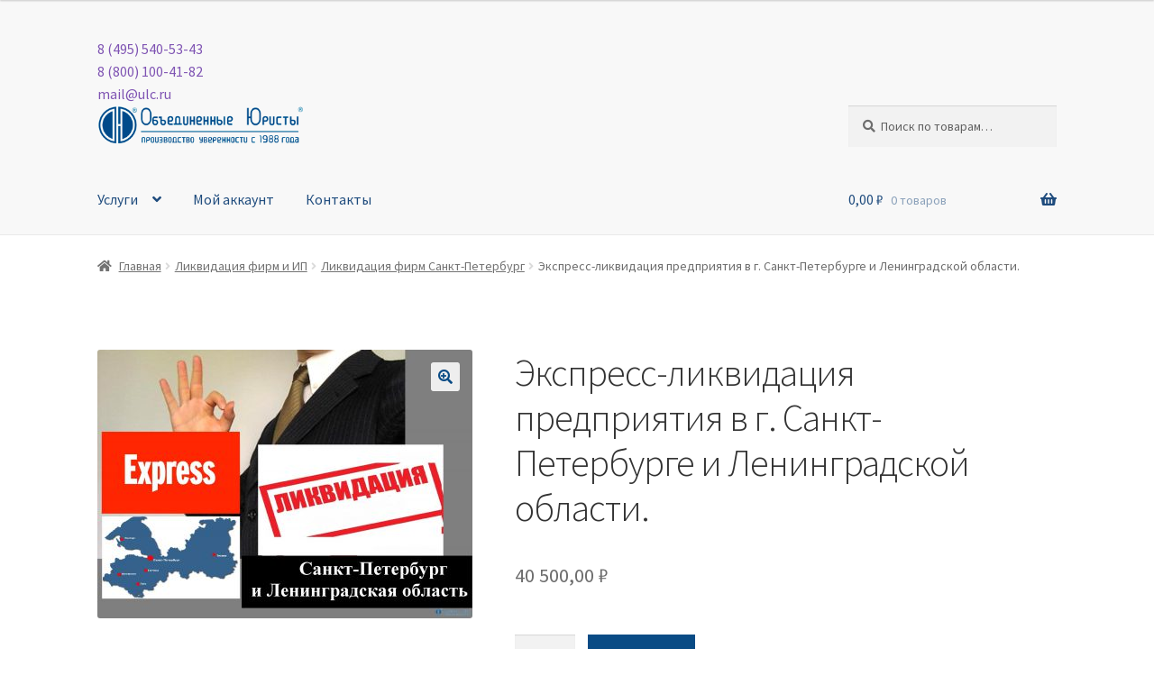

--- FILE ---
content_type: text/html; charset=UTF-8
request_url: https://www.e-pravo.ru/likvidacija-juridicheskogo-lica-predprijatija-likvidacija-ooo-likvidacija-firm/sankt-peterburg-likvidacija-predprijatija/ekspress-likvidacija-predprijatija-v-sankt-peterburge-i-leningradskoj-oblasti/
body_size: 45009
content:
<!doctype html>
<html lang="ru-RU">
<head>
<meta charset="UTF-8">
<meta name="viewport" content="width=device-width, initial-scale=1">
<link rel="profile" href="http://gmpg.org/xfn/11">
<link rel="pingback" href="https://www.e-pravo.ru/xmlrpc.php">

	<script type="text/javascript">function theChampLoadEvent(e){var t=window.onload;if(typeof window.onload!="function"){window.onload=e}else{window.onload=function(){t();e()}}}</script>
		<script type="text/javascript">var theChampDefaultLang='ru_RU',theChampCloseIconPath='https://www.e-pravo.ru/wp-content/plugins/super-socializer/images/close.png';</script>
		<script>var theChampSiteUrl='https://www.e-pravo.ru',theChampVerified=0,theChampEmailPopup=0,heateorSsMoreSharePopupSearchText='Поиск';</script>
			<script>var theChampLoadingImgPath='https://www.e-pravo.ru/wp-content/plugins/super-socializer/images/ajax_loader.gif';var theChampAjaxUrl='https://www.e-pravo.ru/wp-admin/admin-ajax.php';var theChampRedirectionUrl='https://www.e-pravo.ru/likvidacija-juridicheskogo-lica-predprijatija-likvidacija-ooo-likvidacija-firm/sankt-peterburg-likvidacija-predprijatija/ekspress-likvidacija-predprijatija-v-sankt-peterburge-i-leningradskoj-oblasti/';var theChampRegRedirectionUrl='https://www.e-pravo.ru/likvidacija-juridicheskogo-lica-predprijatija-likvidacija-ooo-likvidacija-firm/sankt-peterburg-likvidacija-predprijatija/ekspress-likvidacija-predprijatija-v-sankt-peterburge-i-leningradskoj-oblasti/';</script>
				<script>var theChampFBKey='',theChampSameTabLogin='1',theChampVerified=0;var theChampAjaxUrl='https://www.e-pravo.ru/wp-admin/admin-ajax.php';var theChampPopupTitle='';var theChampEmailPopup=0;var theChampEmailAjaxUrl='https://www.e-pravo.ru/wp-admin/admin-ajax.php';var theChampEmailPopupTitle='';var theChampEmailPopupErrorMsg='';var theChampEmailPopupUniqueId='';var theChampEmailPopupVerifyMessage='';var theChampSteamAuthUrl="";var theChampCurrentPageUrl='https%3A%2F%2Fwww.e-pravo.ru%2Flikvidacija-juridicheskogo-lica-predprijatija-likvidacija-ooo-likvidacija-firm%2Fsankt-peterburg-likvidacija-predprijatija%2Fekspress-likvidacija-predprijatija-v-sankt-peterburge-i-leningradskoj-oblasti%2F';var heateorMSEnabled=0,theChampTwitterAuthUrl=theChampSiteUrl+"?SuperSocializerAuth=Twitter&super_socializer_redirect_to="+theChampCurrentPageUrl,theChampLineAuthUrl=theChampSiteUrl+"?SuperSocializerAuth=Line&super_socializer_redirect_to="+theChampCurrentPageUrl,theChampLiveAuthUrl=theChampSiteUrl+"?SuperSocializerAuth=Live&super_socializer_redirect_to="+theChampCurrentPageUrl,theChampFacebookAuthUrl=theChampSiteUrl+"?SuperSocializerAuth=Facebook&super_socializer_redirect_to="+theChampCurrentPageUrl,theChampYahooAuthUrl=theChampSiteUrl+"?SuperSocializerAuth=Yahoo&super_socializer_redirect_to="+theChampCurrentPageUrl,theChampGoogleAuthUrl=theChampSiteUrl+"?SuperSocializerAuth=Google&super_socializer_redirect_to="+theChampCurrentPageUrl,theChampYoutubeAuthUrl=theChampSiteUrl+"?SuperSocializerAuth=Youtube&super_socializer_redirect_to="+theChampCurrentPageUrl,theChampVkontakteAuthUrl=theChampSiteUrl+"?SuperSocializerAuth=Vkontakte&super_socializer_redirect_to="+theChampCurrentPageUrl,theChampLinkedinAuthUrl=theChampSiteUrl+"?SuperSocializerAuth=Linkedin&super_socializer_redirect_to="+theChampCurrentPageUrl,theChampInstagramAuthUrl=theChampSiteUrl+"?SuperSocializerAuth=Instagram&super_socializer_redirect_to="+theChampCurrentPageUrl,theChampWordpressAuthUrl=theChampSiteUrl+"?SuperSocializerAuth=Wordpress&super_socializer_redirect_to="+theChampCurrentPageUrl,theChampDribbbleAuthUrl=theChampSiteUrl+"?SuperSocializerAuth=Dribbble&super_socializer_redirect_to="+theChampCurrentPageUrl,theChampGithubAuthUrl=theChampSiteUrl+"?SuperSocializerAuth=Github&super_socializer_redirect_to="+theChampCurrentPageUrl,theChampSpotifyAuthUrl=theChampSiteUrl+"?SuperSocializerAuth=Spotify&super_socializer_redirect_to="+theChampCurrentPageUrl,theChampKakaoAuthUrl=theChampSiteUrl+"?SuperSocializerAuth=Kakao&super_socializer_redirect_to="+theChampCurrentPageUrl,theChampTwitchAuthUrl=theChampSiteUrl+"?SuperSocializerAuth=Twitch&super_socializer_redirect_to="+theChampCurrentPageUrl,theChampRedditAuthUrl=theChampSiteUrl+"?SuperSocializerAuth=Reddit&super_socializer_redirect_to="+theChampCurrentPageUrl,theChampDisqusAuthUrl=theChampSiteUrl+"?SuperSocializerAuth=Disqus&super_socializer_redirect_to="+theChampCurrentPageUrl,theChampDropboxAuthUrl=theChampSiteUrl+"?SuperSocializerAuth=Dropbox&super_socializer_redirect_to="+theChampCurrentPageUrl,theChampFoursquareAuthUrl=theChampSiteUrl+"?SuperSocializerAuth=Foursquare&super_socializer_redirect_to="+theChampCurrentPageUrl,theChampAmazonAuthUrl=theChampSiteUrl+"?SuperSocializerAuth=Amazon&super_socializer_redirect_to="+theChampCurrentPageUrl,theChampStackoverflowAuthUrl=theChampSiteUrl+"?SuperSocializerAuth=Stackoverflow&super_socializer_redirect_to="+theChampCurrentPageUrl,theChampDiscordAuthUrl=theChampSiteUrl+"?SuperSocializerAuth=Discord&super_socializer_redirect_to="+theChampCurrentPageUrl,theChampMailruAuthUrl=theChampSiteUrl+"?SuperSocializerAuth=Mailru&super_socializer_redirect_to="+theChampCurrentPageUrl,theChampYandexAuthUrl=theChampSiteUrl+"?SuperSocializerAuth=Yandex&super_socializer_redirect_to="+theChampCurrentPageUrl;theChampOdnoklassnikiAuthUrl=theChampSiteUrl+"?SuperSocializerAuth=Odnoklassniki&super_socializer_redirect_to="+theChampCurrentPageUrl;</script>
				<script>var theChampFBKey='',theChampFBLang='ru_RU',theChampFbLikeMycred=0,theChampSsga=0,theChampCommentNotification=0,theChampHeateorFcmRecentComments=0,theChampFbIosLogin=0;</script>
			<style type="text/css">.the_champ_button_instagram span.the_champ_svg,a.the_champ_instagram span.the_champ_svg{background:radial-gradient(circle at 30% 107%,#fdf497 0,#fdf497 5%,#fd5949 45%,#d6249f 60%,#285aeb 90%)}.the_champ_horizontal_sharing .the_champ_svg,.heateor_ss_standard_follow_icons_container .the_champ_svg{color:#fff;border-width:0;border-style:solid;border-color:transparent}.the_champ_horizontal_sharing .theChampTCBackground{color:#666}.the_champ_horizontal_sharing span.the_champ_svg:hover,.heateor_ss_standard_follow_icons_container span.the_champ_svg:hover{border-color:transparent}.the_champ_vertical_sharing span.the_champ_svg,.heateor_ss_floating_follow_icons_container span.the_champ_svg{color:#fff;border-width:0;border-style:solid;border-color:transparent}.the_champ_vertical_sharing .theChampTCBackground{color:#666}.the_champ_vertical_sharing span.the_champ_svg:hover,.heateor_ss_floating_follow_icons_container span.the_champ_svg:hover{border-color:transparent}@media screen and (max-width:783px){.the_champ_vertical_sharing{display:none!important}}div.heateor_ss_mobile_footer{display:none}@media screen and (max-width:783px){div.the_champ_bottom_sharing div.the_champ_sharing_ul .theChampTCBackground{width:100%!important;background-color:#fff}div.the_champ_bottom_sharing{width:100%!important;left:0!important}div.the_champ_bottom_sharing a{width:14.285714285714%!important;margin:0!important;padding:0!important}div.the_champ_bottom_sharing .the_champ_svg{width:100%!important}div.the_champ_bottom_sharing div.theChampTotalShareCount{font-size:.7em!important;line-height:28px!important}div.the_champ_bottom_sharing div.theChampTotalShareText{font-size:.5em!important;line-height:0!important}div.heateor_ss_mobile_footer{display:block;height:40px}.the_champ_bottom_sharing{padding:0!important;display:block!important;width:auto!important;bottom:-2px!important;top:auto!important}.the_champ_bottom_sharing .the_champ_square_count{line-height:inherit}.the_champ_bottom_sharing .theChampSharingArrow{display:none}.the_champ_bottom_sharing .theChampTCBackground{margin-right:1.1em!important}}</style>
	<meta name='robots' content='max-image-preview:large'/>
<meta name="description" value="Объединенные Юристы: экспресс-ликвидация предприятия в Санкт-Петербурге и Ленинградской области, экспресс-ликвидация предприятия в Санкт-Петербурге, экспресс-ликвидация ооо в Санкт-Петербурге, экспресс-ликвидация Санкт-Петербург, стоимость"/>
<meta name="keywords" value="экспресс-ликвидация предприятия в Санкт-Петербурге и Ленинградской области, экспресс-ликвидация предприятия в Санкт-Петербурге, экспресс-ликвидация ооо в Санкт-Петербурге, экспресс-ликвидация Санкт-Петербург, стоимость"/>
<title>Экспресс-ликвидация предприятия в Санкт-Петербурге и Ленинградской области, экспресс-ликвидация предприятия в Санкт-Петербурге, экспресс-ликвидация ооо в Санкт-Петербурге, экспресс-ликвидация Санкт-Петербург, стоимость</title>
<style type="text/css">.ul-content-left-align{text-align:left;padding:10px;font-size:1em;line-height:1.2;color:rgba(0,0,0,1);font-family:'Calibri Light',Calibri,sans-serif;font-weight:normal}.ul-content-left-align h2{font-size:1.4em;color:#1e4b7d;padding-bottom:5px;padding-top:10px;font-weight:500}ul,ol{margin-top:0;margin-bottom:10px}.ul-services-desc-img{padding-left:0;padding-top:0;padding-right:15px;padding-bottom:15px}img{vertical-align:middle;border:0}</style>
	<link rel='dns-prefetch' href='//fonts.googleapis.com'/>
<link rel="alternate" type="application/rss+xml" title="Объединенные Юристы: юридические услуги, лицензирование, недвижимость, арбитраж, судебная защита, возврат долгов, юридические консультации, регистрация ООО, Москва &raquo; Лента" href="https://www.e-pravo.ru/feed/"/>
<link rel="alternate" type="application/rss+xml" title="Объединенные Юристы: юридические услуги, лицензирование, недвижимость, арбитраж, судебная защита, возврат долгов, юридические консультации, регистрация ООО, Москва &raquo; Лента комментариев" href="https://www.e-pravo.ru/comments/feed/"/>
<script>window._wpemojiSettings={"baseUrl":"https:\/\/s.w.org\/images\/core\/emoji\/14.0.0\/72x72\/","ext":".png","svgUrl":"https:\/\/s.w.org\/images\/core\/emoji\/14.0.0\/svg\/","svgExt":".svg","source":{"concatemoji":"https:\/\/www.e-pravo.ru\/wp-includes\/js\/wp-emoji-release.min.js?ver=6.2.2"}};!function(e,a,t){var n,r,o,i=a.createElement("canvas"),p=i.getContext&&i.getContext("2d");function s(e,t){p.clearRect(0,0,i.width,i.height),p.fillText(e,0,0);e=i.toDataURL();return p.clearRect(0,0,i.width,i.height),p.fillText(t,0,0),e===i.toDataURL()}function c(e){var t=a.createElement("script");t.src=e,t.defer=t.type="text/javascript",a.getElementsByTagName("head")[0].appendChild(t)}for(o=Array("flag","emoji"),t.supports={everything:!0,everythingExceptFlag:!0},r=0;r<o.length;r++)t.supports[o[r]]=function(e){if(p&&p.fillText)switch(p.textBaseline="top",p.font="600 32px Arial",e){case"flag":return s("\ud83c\udff3\ufe0f\u200d\u26a7\ufe0f","\ud83c\udff3\ufe0f\u200b\u26a7\ufe0f")?!1:!s("\ud83c\uddfa\ud83c\uddf3","\ud83c\uddfa\u200b\ud83c\uddf3")&&!s("\ud83c\udff4\udb40\udc67\udb40\udc62\udb40\udc65\udb40\udc6e\udb40\udc67\udb40\udc7f","\ud83c\udff4\u200b\udb40\udc67\u200b\udb40\udc62\u200b\udb40\udc65\u200b\udb40\udc6e\u200b\udb40\udc67\u200b\udb40\udc7f");case"emoji":return!s("\ud83e\udef1\ud83c\udffb\u200d\ud83e\udef2\ud83c\udfff","\ud83e\udef1\ud83c\udffb\u200b\ud83e\udef2\ud83c\udfff")}return!1}(o[r]),t.supports.everything=t.supports.everything&&t.supports[o[r]],"flag"!==o[r]&&(t.supports.everythingExceptFlag=t.supports.everythingExceptFlag&&t.supports[o[r]]);t.supports.everythingExceptFlag=t.supports.everythingExceptFlag&&!t.supports.flag,t.DOMReady=!1,t.readyCallback=function(){t.DOMReady=!0},t.supports.everything||(n=function(){t.readyCallback()},a.addEventListener?(a.addEventListener("DOMContentLoaded",n,!1),e.addEventListener("load",n,!1)):(e.attachEvent("onload",n),a.attachEvent("onreadystatechange",function(){"complete"===a.readyState&&t.readyCallback()})),(e=t.source||{}).concatemoji?c(e.concatemoji):e.wpemoji&&e.twemoji&&(c(e.twemoji),c(e.wpemoji)))}(window,document,window._wpemojiSettings);</script>
<style>img.wp-smiley,img.emoji{display:inline!important;border:none!important;box-shadow:none!important;height:1em!important;width:1em!important;margin:0 .07em!important;vertical-align:-.1em!important;background:none!important;padding:0!important}</style>
	<link rel='stylesheet' id='wp-block-library-css' href='https://www.e-pravo.ru/wp-includes/css/dist/block-library/A.style.min.css,qver=6.2.2.pagespeed.cf.1qpRdvAQUt.css' media='all'/>
<style id='wp-block-library-theme-inline-css'>.wp-block-audio figcaption{color:#555;font-size:13px;text-align:center}.is-dark-theme .wp-block-audio figcaption{color:hsla(0,0%,100%,.65)}.wp-block-audio{margin:0 0 1em}.wp-block-code{border:1px solid #ccc;border-radius:4px;font-family:Menlo,Consolas,monaco,monospace;padding:.8em 1em}.wp-block-embed figcaption{color:#555;font-size:13px;text-align:center}.is-dark-theme .wp-block-embed figcaption{color:hsla(0,0%,100%,.65)}.wp-block-embed{margin:0 0 1em}.blocks-gallery-caption{color:#555;font-size:13px;text-align:center}.is-dark-theme .blocks-gallery-caption{color:hsla(0,0%,100%,.65)}.wp-block-image figcaption{color:#555;font-size:13px;text-align:center}.is-dark-theme .wp-block-image figcaption{color:hsla(0,0%,100%,.65)}.wp-block-image{margin:0 0 1em}.wp-block-pullquote{border-bottom:4px solid;border-top:4px solid;color:currentColor;margin-bottom:1.75em}.wp-block-pullquote cite,.wp-block-pullquote footer,.wp-block-pullquote__citation{color:currentColor;font-size:.8125em;font-style:normal;text-transform:uppercase}.wp-block-quote{border-left:.25em solid;margin:0 0 1.75em;padding-left:1em}.wp-block-quote cite,.wp-block-quote footer{color:currentColor;font-size:.8125em;font-style:normal;position:relative}.wp-block-quote.has-text-align-right{border-left:none;border-right:.25em solid;padding-left:0;padding-right:1em}.wp-block-quote.has-text-align-center{border:none;padding-left:0}.wp-block-quote.is-large,.wp-block-quote.is-style-large,.wp-block-quote.is-style-plain{border:none}.wp-block-search .wp-block-search__label{font-weight:700}.wp-block-search__button{border:1px solid #ccc;padding:.375em .625em}:where(.wp-block-group.has-background){padding:1.25em 2.375em}.wp-block-separator.has-css-opacity{opacity:.4}.wp-block-separator{border:none;border-bottom:2px solid;margin-left:auto;margin-right:auto}.wp-block-separator.has-alpha-channel-opacity{opacity:1}.wp-block-separator:not(.is-style-wide):not(.is-style-dots){width:100px}.wp-block-separator.has-background:not(.is-style-dots){border-bottom:none;height:1px}.wp-block-separator.has-background:not(.is-style-wide):not(.is-style-dots){height:2px}.wp-block-table{margin:0 0 1em}.wp-block-table td,.wp-block-table th{word-break:normal}.wp-block-table figcaption{color:#555;font-size:13px;text-align:center}.is-dark-theme .wp-block-table figcaption{color:hsla(0,0%,100%,.65)}.wp-block-video figcaption{color:#555;font-size:13px;text-align:center}.is-dark-theme .wp-block-video figcaption{color:hsla(0,0%,100%,.65)}.wp-block-video{margin:0 0 1em}.wp-block-template-part.has-background{margin-bottom:0;margin-top:0;padding:1.25em 2.375em}</style>
<link rel='stylesheet' id='wc-blocks-vendors-style-css' href='https://www.e-pravo.ru/wp-content/plugins/woocommerce/packages/woocommerce-blocks/build/wc-blocks-vendors-style.css?ver=10.0.4' media='all'/>
<link rel='stylesheet' id='wc-blocks-style-css' href='https://www.e-pravo.ru/wp-content/plugins/woocommerce/packages/woocommerce-blocks/build/wc-blocks-style.css?ver=10.0.4' media='all'/>
<link rel='stylesheet' id='storefront-gutenberg-blocks-css' href='https://www.e-pravo.ru/wp-content/themes/storefront/assets/css/base/A.gutenberg-blocks.css,qver=4.3.0.pagespeed.cf.p_ONJXBXC1.css' media='all'/>
<style id='storefront-gutenberg-blocks-inline-css'>.wp-block-button__link:not(.has-text-color) {color:#094b85}.wp-block-button__link:not(.has-text-color):hover,
				.wp-block-button__link:not(.has-text-color):focus,
				.wp-block-button__link:not(.has-text-color):active {color:#094b85}.wp-block-button__link:not(.has-background) {background-color:#eee}.wp-block-button__link:not(.has-background):hover,
				.wp-block-button__link:not(.has-background):focus,
				.wp-block-button__link:not(.has-background):active {border-color:#d5d5d5;background-color:#d5d5d5}.wc-block-grid__products .wc-block-grid__product .wp-block-button__link{background-color:#eee;border-color:#eee;color:#094b85}.wp-block-quote footer,.wp-block-quote cite,.wp-block-quote__citation{color:#6d6d6d}.wp-block-pullquote cite,.wp-block-pullquote footer,.wp-block-pullquote__citation{color:#6d6d6d}.wp-block-image figcaption{color:#6d6d6d}.wp-block-separator.is-style-dots::before{color:#333}.wp-block-file a.wp-block-file__button{color:#094b85;background-color:#eee;border-color:#eee}.wp-block-file a.wp-block-file__button:hover,.wp-block-file a.wp-block-file__button:focus,.wp-block-file a.wp-block-file__button:active{color:#094b85;background-color:#d5d5d5}.wp-block-code,.wp-block-preformatted pre{color:#6d6d6d}.wp-block-table:not( .has-background ):not( .is-style-stripes ) tbody tr:nth-child(2n) td {background-color:#fdfdfd}.wp-block-cover .wp-block-cover__inner-container h1:not(.has-text-color),
				.wp-block-cover .wp-block-cover__inner-container h2:not(.has-text-color),
				.wp-block-cover .wp-block-cover__inner-container h3:not(.has-text-color),
				.wp-block-cover .wp-block-cover__inner-container h4:not(.has-text-color),
				.wp-block-cover .wp-block-cover__inner-container h5:not(.has-text-color),
				.wp-block-cover .wp-block-cover__inner-container h6:not(.has-text-color) {color:#000}.wc-block-components-price-slider__range-input-progress,.rtl .wc-block-components-price-slider__range-input-progress{--range-color:#7f54b3}@media all and (-ms-high-contrast:none),(-ms-high-contrast:active){.wc-block-components-price-slider__range-input-progress{background:#7f54b3}}.wc-block-components-button:not(.is-link) {background-color:#094b85;color:#fff}.wc-block-components-button:not(.is-link):hover,
				.wc-block-components-button:not(.is-link):focus,
				.wc-block-components-button:not(.is-link):active {background-color:#00326c;color:#fff}.wc-block-components-button:not(.is-link):disabled {background-color:#094b85;color:#fff}.wc-block-cart__submit-container{background-color:#fff}.wc-block-cart__submit-container::before{color:rgba(220,220,220,.5)}.wc-block-components-order-summary-item__quantity{background-color:#fff;border-color:#6d6d6d;box-shadow:0 0 0 2px #fff;color:#6d6d6d}</style>
<style id='classic-theme-styles-css' media='all'>.wp-block-button__link{color:#fff;background-color:#32373c;border-radius:9999px;box-shadow:none;text-decoration:none;padding:calc(.667em + 2px) calc(1.333em + 2px);font-size:1.125em}.wp-block-file__button{background:#32373c;color:#fff;text-decoration:none}</style>
<style id='global-styles-inline-css'>body{--wp--preset--color--black:#000;--wp--preset--color--cyan-bluish-gray:#abb8c3;--wp--preset--color--white:#fff;--wp--preset--color--pale-pink:#f78da7;--wp--preset--color--vivid-red:#cf2e2e;--wp--preset--color--luminous-vivid-orange:#ff6900;--wp--preset--color--luminous-vivid-amber:#fcb900;--wp--preset--color--light-green-cyan:#7bdcb5;--wp--preset--color--vivid-green-cyan:#00d084;--wp--preset--color--pale-cyan-blue:#8ed1fc;--wp--preset--color--vivid-cyan-blue:#0693e3;--wp--preset--color--vivid-purple:#9b51e0;--wp--preset--gradient--vivid-cyan-blue-to-vivid-purple:linear-gradient(135deg,rgba(6,147,227,1) 0%,#9b51e0 100%);--wp--preset--gradient--light-green-cyan-to-vivid-green-cyan:linear-gradient(135deg,#7adcb4 0%,#00d082 100%);--wp--preset--gradient--luminous-vivid-amber-to-luminous-vivid-orange:linear-gradient(135deg,rgba(252,185,0,1) 0%,rgba(255,105,0,1) 100%);--wp--preset--gradient--luminous-vivid-orange-to-vivid-red:linear-gradient(135deg,rgba(255,105,0,1) 0%,#cf2e2e 100%);--wp--preset--gradient--very-light-gray-to-cyan-bluish-gray:linear-gradient(135deg,#eee 0%,#a9b8c3 100%);--wp--preset--gradient--cool-to-warm-spectrum:linear-gradient(135deg,#4aeadc 0%,#9778d1 20%,#cf2aba 40%,#ee2c82 60%,#fb6962 80%,#fef84c 100%);--wp--preset--gradient--blush-light-purple:linear-gradient(135deg,#ffceec 0%,#9896f0 100%);--wp--preset--gradient--blush-bordeaux:linear-gradient(135deg,#fecda5 0%,#fe2d2d 50%,#6b003e 100%);--wp--preset--gradient--luminous-dusk:linear-gradient(135deg,#ffcb70 0%,#c751c0 50%,#4158d0 100%);--wp--preset--gradient--pale-ocean:linear-gradient(135deg,#fff5cb 0%,#b6e3d4 50%,#33a7b5 100%);--wp--preset--gradient--electric-grass:linear-gradient(135deg,#caf880 0%,#71ce7e 100%);--wp--preset--gradient--midnight:linear-gradient(135deg,#020381 0%,#2874fc 100%);--wp--preset--duotone--dark-grayscale:url(#wp-duotone-dark-grayscale);--wp--preset--duotone--grayscale:url(#wp-duotone-grayscale);--wp--preset--duotone--purple-yellow:url(#wp-duotone-purple-yellow);--wp--preset--duotone--blue-red:url(#wp-duotone-blue-red);--wp--preset--duotone--midnight:url(#wp-duotone-midnight);--wp--preset--duotone--magenta-yellow:url(#wp-duotone-magenta-yellow);--wp--preset--duotone--purple-green:url(#wp-duotone-purple-green);--wp--preset--duotone--blue-orange:url(#wp-duotone-blue-orange);--wp--preset--font-size--small:14px;--wp--preset--font-size--medium:23px;--wp--preset--font-size--large:26px;--wp--preset--font-size--x-large:42px;--wp--preset--font-size--normal:16px;--wp--preset--font-size--huge:37px;--wp--preset--spacing--20:.44rem;--wp--preset--spacing--30:.67rem;--wp--preset--spacing--40:1rem;--wp--preset--spacing--50:1.5rem;--wp--preset--spacing--60:2.25rem;--wp--preset--spacing--70:3.38rem;--wp--preset--spacing--80:5.06rem;--wp--preset--shadow--natural:6px 6px 9px rgba(0,0,0,.2);--wp--preset--shadow--deep:12px 12px 50px rgba(0,0,0,.4);--wp--preset--shadow--sharp:6px 6px 0 rgba(0,0,0,.2);--wp--preset--shadow--outlined:6px 6px 0 -3px rgba(255,255,255,1) , 6px 6px rgba(0,0,0,1);--wp--preset--shadow--crisp:6px 6px 0 rgba(0,0,0,1)}:where(.is-layout-flex){gap:.5em}body .is-layout-flow>.alignleft{float:left;margin-inline-start:0;margin-inline-end:2em}body .is-layout-flow>.alignright{float:right;margin-inline-start:2em;margin-inline-end:0}body .is-layout-flow>.aligncenter{margin-left:auto!important;margin-right:auto!important}body .is-layout-constrained>.alignleft{float:left;margin-inline-start:0;margin-inline-end:2em}body .is-layout-constrained>.alignright{float:right;margin-inline-start:2em;margin-inline-end:0}body .is-layout-constrained>.aligncenter{margin-left:auto!important;margin-right:auto!important}body .is-layout-constrained > :where(:not(.alignleft):not(.alignright):not(.alignfull)){max-width:var(--wp--style--global--content-size);margin-left:auto!important;margin-right:auto!important}body .is-layout-constrained>.alignwide{max-width:var(--wp--style--global--wide-size)}body .is-layout-flex{display:flex}body .is-layout-flex{flex-wrap:wrap;align-items:center}body .is-layout-flex>*{margin:0}:where(.wp-block-columns.is-layout-flex){gap:2em}.has-black-color{color:var(--wp--preset--color--black)!important}.has-cyan-bluish-gray-color{color:var(--wp--preset--color--cyan-bluish-gray)!important}.has-white-color{color:var(--wp--preset--color--white)!important}.has-pale-pink-color{color:var(--wp--preset--color--pale-pink)!important}.has-vivid-red-color{color:var(--wp--preset--color--vivid-red)!important}.has-luminous-vivid-orange-color{color:var(--wp--preset--color--luminous-vivid-orange)!important}.has-luminous-vivid-amber-color{color:var(--wp--preset--color--luminous-vivid-amber)!important}.has-light-green-cyan-color{color:var(--wp--preset--color--light-green-cyan)!important}.has-vivid-green-cyan-color{color:var(--wp--preset--color--vivid-green-cyan)!important}.has-pale-cyan-blue-color{color:var(--wp--preset--color--pale-cyan-blue)!important}.has-vivid-cyan-blue-color{color:var(--wp--preset--color--vivid-cyan-blue)!important}.has-vivid-purple-color{color:var(--wp--preset--color--vivid-purple)!important}.has-black-background-color{background-color:var(--wp--preset--color--black)!important}.has-cyan-bluish-gray-background-color{background-color:var(--wp--preset--color--cyan-bluish-gray)!important}.has-white-background-color{background-color:var(--wp--preset--color--white)!important}.has-pale-pink-background-color{background-color:var(--wp--preset--color--pale-pink)!important}.has-vivid-red-background-color{background-color:var(--wp--preset--color--vivid-red)!important}.has-luminous-vivid-orange-background-color{background-color:var(--wp--preset--color--luminous-vivid-orange)!important}.has-luminous-vivid-amber-background-color{background-color:var(--wp--preset--color--luminous-vivid-amber)!important}.has-light-green-cyan-background-color{background-color:var(--wp--preset--color--light-green-cyan)!important}.has-vivid-green-cyan-background-color{background-color:var(--wp--preset--color--vivid-green-cyan)!important}.has-pale-cyan-blue-background-color{background-color:var(--wp--preset--color--pale-cyan-blue)!important}.has-vivid-cyan-blue-background-color{background-color:var(--wp--preset--color--vivid-cyan-blue)!important}.has-vivid-purple-background-color{background-color:var(--wp--preset--color--vivid-purple)!important}.has-black-border-color{border-color:var(--wp--preset--color--black)!important}.has-cyan-bluish-gray-border-color{border-color:var(--wp--preset--color--cyan-bluish-gray)!important}.has-white-border-color{border-color:var(--wp--preset--color--white)!important}.has-pale-pink-border-color{border-color:var(--wp--preset--color--pale-pink)!important}.has-vivid-red-border-color{border-color:var(--wp--preset--color--vivid-red)!important}.has-luminous-vivid-orange-border-color{border-color:var(--wp--preset--color--luminous-vivid-orange)!important}.has-luminous-vivid-amber-border-color{border-color:var(--wp--preset--color--luminous-vivid-amber)!important}.has-light-green-cyan-border-color{border-color:var(--wp--preset--color--light-green-cyan)!important}.has-vivid-green-cyan-border-color{border-color:var(--wp--preset--color--vivid-green-cyan)!important}.has-pale-cyan-blue-border-color{border-color:var(--wp--preset--color--pale-cyan-blue)!important}.has-vivid-cyan-blue-border-color{border-color:var(--wp--preset--color--vivid-cyan-blue)!important}.has-vivid-purple-border-color{border-color:var(--wp--preset--color--vivid-purple)!important}.has-vivid-cyan-blue-to-vivid-purple-gradient-background{background:var(--wp--preset--gradient--vivid-cyan-blue-to-vivid-purple)!important}.has-light-green-cyan-to-vivid-green-cyan-gradient-background{background:var(--wp--preset--gradient--light-green-cyan-to-vivid-green-cyan)!important}.has-luminous-vivid-amber-to-luminous-vivid-orange-gradient-background{background:var(--wp--preset--gradient--luminous-vivid-amber-to-luminous-vivid-orange)!important}.has-luminous-vivid-orange-to-vivid-red-gradient-background{background:var(--wp--preset--gradient--luminous-vivid-orange-to-vivid-red)!important}.has-very-light-gray-to-cyan-bluish-gray-gradient-background{background:var(--wp--preset--gradient--very-light-gray-to-cyan-bluish-gray)!important}.has-cool-to-warm-spectrum-gradient-background{background:var(--wp--preset--gradient--cool-to-warm-spectrum)!important}.has-blush-light-purple-gradient-background{background:var(--wp--preset--gradient--blush-light-purple)!important}.has-blush-bordeaux-gradient-background{background:var(--wp--preset--gradient--blush-bordeaux)!important}.has-luminous-dusk-gradient-background{background:var(--wp--preset--gradient--luminous-dusk)!important}.has-pale-ocean-gradient-background{background:var(--wp--preset--gradient--pale-ocean)!important}.has-electric-grass-gradient-background{background:var(--wp--preset--gradient--electric-grass)!important}.has-midnight-gradient-background{background:var(--wp--preset--gradient--midnight)!important}.has-small-font-size{font-size:var(--wp--preset--font-size--small)!important}.has-medium-font-size{font-size:var(--wp--preset--font-size--medium)!important}.has-large-font-size{font-size:var(--wp--preset--font-size--large)!important}.has-x-large-font-size{font-size:var(--wp--preset--font-size--x-large)!important}.wp-block-navigation a:where(:not(.wp-element-button)){color:inherit}:where(.wp-block-columns.is-layout-flex){gap:2em}.wp-block-pullquote{font-size:1.5em;line-height:1.6}</style>
<link rel='stylesheet' id='contact-form-7-css' href='https://www.e-pravo.ru/wp-content/plugins/contact-form-7/includes/css/A.styles.css,qver=5.7.6.pagespeed.cf.BWVnRDAE9I.css' media='all'/>
<link rel='stylesheet' id='photoswipe-css' href='https://www.e-pravo.ru/wp-content/plugins/woocommerce/assets/css/photoswipe/photoswipe.min.css?ver=7.7.0' media='all'/>
<link rel='stylesheet' id='photoswipe-default-skin-css' href='https://www.e-pravo.ru/wp-content/plugins/woocommerce/assets/css/photoswipe/default-skin/default-skin.min.css?ver=7.7.0' media='all'/>
<style id='woocommerce-inline-inline-css'>.woocommerce form .form-row .required{visibility:visible}</style>
<link rel='stylesheet' id='wp-job-manager-job-listings-css' href='https://www.e-pravo.ru/wp-content/plugins/wp-job-manager/assets/dist/css/job-listings.css?ver=dba0cffa3baac366e49a8dce1a357173' media='all'/>
<link rel='stylesheet' id='nsc_bar_nice-cookie-consent-css' href='https://www.e-pravo.ru/wp-content/plugins/beautiful-and-responsive-cookie-consent/public/A.cookieNSCconsent.min.css,qver=2.13.0.pagespeed.cf.olvQ2lkAeq.css' media='all'/>
<link rel='stylesheet' id='storefront-style-css' href='https://www.e-pravo.ru/wp-content/themes/storefront/A.style.css,qver=4.3.0.pagespeed.cf.KhzVWpSIFm.css' media='all'/>
<style id='storefront-style-inline-css'>.main-navigation ul li a,.site-title a,ul.menu li a,.site-branding h1 a,button.menu-toggle,button.menu-toggle:hover,.handheld-navigation .dropdown-toggle{color:#1e4b7d}button.menu-toggle,button.menu-toggle:hover{border-color:#1e4b7d}.main-navigation ul li a:hover,.main-navigation ul li:hover>a,.site-title a:hover,.site-header ul.menu li.current-menu-item>a{color:#5f8cbe}table:not( .has-background ) th {background-color:#f8f8f8}table:not( .has-background ) tbody td {background-color:#fdfdfd}table:not( .has-background ) tbody tr:nth-child(2n) td,
			fieldset,
			fieldset legend {background-color:#fbfbfb}.site-header,.secondary-navigation ul ul,.main-navigation ul.menu>li.menu-item-has-children:after,.secondary-navigation ul.menu ul,.storefront-handheld-footer-bar,.storefront-handheld-footer-bar ul li>a,.storefront-handheld-footer-bar ul li.search .site-search,button.menu-toggle,button.menu-toggle:hover{background-color:#f8f8f8}p.site-description,.site-header,.storefront-handheld-footer-bar{color:#1e4b7d}button.menu-toggle:after,button.menu-toggle:before,button.menu-toggle span:before{background-color:#1e4b7d}h1,h2,h3,h4,h5,h6,.wc-block-grid__product-title{color:#333}.widget h1{border-bottom-color:#333}body,.secondary-navigation a{color:#6d6d6d}.widget-area .widget a,.hentry .entry-header .posted-on a,.hentry .entry-header .post-author a,.hentry .entry-header .post-comments a,.hentry .entry-header .byline a{color:#727272}a{color:#7f54b3}a:focus,button:focus,.button.alt:focus,input:focus,textarea:focus,input[type="button"]:focus,input[type="reset"]:focus,input[type="submit"]:focus,input[type="email"]:focus,input[type="tel"]:focus,input[type="url"]:focus,input[type="password"]:focus,input[type="search"]:focus{outline-color:#7f54b3}button,input[type="button"],input[type="reset"],input[type="submit"],.button,.widget a.button{background-color:#eee;border-color:#eee;color:#094b85}button:hover,input[type="button"]:hover,input[type="reset"]:hover,input[type="submit"]:hover,.button:hover,.widget a.button:hover{background-color:#d5d5d5;border-color:#d5d5d5;color:#094b85}button.alt,input[type="button"].alt,input[type="reset"].alt,input[type="submit"].alt,.button.alt,.widget-area .widget a.button.alt{background-color:#094b85;border-color:#094b85;color:#fff}button.alt:hover,input[type="button"].alt:hover,input[type="reset"].alt:hover,input[type="submit"].alt:hover,.button.alt:hover,.widget-area .widget a.button.alt:hover{background-color:#00326c;border-color:#00326c;color:#fff}.pagination .page-numbers li .page-numbers.current{background-color:#e6e6e6;color:#636363}#comments .comment-list .comment-content .comment-text{background-color:#f8f8f8}.site-footer{background-color:#f0f0f0;color:#000}.site-footer a:not(.button):not(.components-button) {color:#333}.site-footer .storefront-handheld-footer-bar a:not(.button):not(.components-button) {color:#1e4b7d}.site-footer h1,.site-footer h2,.site-footer h3,.site-footer h4,.site-footer h5,.site-footer h6,.site-footer .widget .widget-title,.site-footer .widget .widgettitle{color:#333}.page-template-template-homepage.has-post-thumbnail .type-page.has-post-thumbnail .entry-title{color:#000}.page-template-template-homepage.has-post-thumbnail .type-page.has-post-thumbnail .entry-content{color:#000}@media screen and (min-width:768px ){.secondary-navigation ul.menu a:hover{color:#376496}.secondary-navigation ul.menu a{color:#1e4b7d}.main-navigation ul.menu ul.sub-menu,.main-navigation ul.nav-menu ul.children{background-color:#e9e9e9}.site-header{border-bottom-color:#e9e9e9}}</style>
<link rel='stylesheet' id='storefront-icons-css' href='https://www.e-pravo.ru/wp-content/themes/storefront/assets/css/base/A.icons.css,qver=4.3.0.pagespeed.cf.Nt1F8xU_3H.css' media='all'/>
<link crossorigin="anonymous" rel='stylesheet' id='storefront-fonts-css' href='https://fonts.googleapis.com/css?family=Source+Sans+Pro%3A400%2C300%2C300italic%2C400italic%2C600%2C700%2C900&#038;subset=latin%2Clatin-ext&#038;ver=4.3.0' media='all'/>
<link rel='stylesheet' id='dashicons-css' href='https://www.e-pravo.ru/wp-includes/css/A.dashicons.min.css,qver=6.2.2.pagespeed.cf.DVmAQMtQdn.css' media='all'/>
<link rel='stylesheet' id='thickbox-css' href='https://www.e-pravo.ru/wp-includes/js/thickbox/A.thickbox.css,qver=6.2.2.pagespeed.cf._6FECz3lbO.css' media='all'/>
<link rel='stylesheet' id='the_champ_frontend_css-css' href='https://www.e-pravo.ru/wp-content/plugins/super-socializer/css/front.css?ver=7.13.51' media='all'/>
<link rel='stylesheet' id='storefront-woocommerce-style-css' href='https://www.e-pravo.ru/wp-content/themes/storefront/assets/css/woocommerce/woocommerce.css?ver=4.3.0' media='all'/>
<style id='storefront-woocommerce-style-inline-css'>@font-face{font-family:star;src:url(https://www.e-pravo.ru/wp-content/plugins/woocommerce/assets/fonts/star.eot);src:url(https://www.e-pravo.ru/wp-content/plugins/woocommerce/assets/fonts/star.eot?#iefix) format("embedded-opentype") , url(https://www.e-pravo.ru/wp-content/plugins/woocommerce/assets/fonts/star.woff) format("woff") , url(https://www.e-pravo.ru/wp-content/plugins/woocommerce/assets/fonts/star.ttf) format("truetype") , url(https://www.e-pravo.ru/wp-content/plugins/woocommerce/assets/fonts/star.svg#star) format("svg");font-weight:400;font-style:normal}@font-face{font-family:WooCommerce;src:url(https://www.e-pravo.ru/wp-content/plugins/woocommerce/assets/fonts/WooCommerce.eot);src:url(https://www.e-pravo.ru/wp-content/plugins/woocommerce/assets/fonts/WooCommerce.eot?#iefix) format("embedded-opentype") , url(https://www.e-pravo.ru/wp-content/plugins/woocommerce/assets/fonts/WooCommerce.woff) format("woff") , url(https://www.e-pravo.ru/wp-content/plugins/woocommerce/assets/fonts/WooCommerce.ttf) format("truetype") , url(https://www.e-pravo.ru/wp-content/plugins/woocommerce/assets/fonts/WooCommerce.svg#WooCommerce) format("svg");font-weight:400;font-style:normal}a.cart-contents,.site-header-cart .widget_shopping_cart a{color:#1e4b7d}a.cart-contents:hover,.site-header-cart .widget_shopping_cart a:hover,.site-header-cart:hover>li>a{color:#5f8cbe}table.cart td.product-remove,table.cart td.actions{border-top-color:#fff}.storefront-handheld-footer-bar ul li.cart .count{background-color:#1e4b7d;color:#f8f8f8;border-color:#f8f8f8}.woocommerce-tabs ul.tabs li.active a,ul.products li.product .price,.onsale,.wc-block-grid__product-onsale,.widget_search form:before,.widget_product_search form:before{color:#6d6d6d}.woocommerce-breadcrumb a,a.woocommerce-review-link,.product_meta a{color:#727272}.wc-block-grid__product-onsale,.onsale{border-color:#6d6d6d}.star-rating span:before,.quantity .plus,.quantity .minus,p.stars a:hover:after,p.stars a:after,.star-rating span:before,#payment .payment_methods li input[type="radio"]:first-child:checked+label:before{color:#7f54b3}.widget_price_filter .ui-slider .ui-slider-range,.widget_price_filter .ui-slider .ui-slider-handle{background-color:#7f54b3}.order_details{background-color:#f8f8f8}.order_details>li{border-bottom:1px dotted #e3e3e3}.order_details:before,.order_details:after{background:-webkit-linear-gradient(transparent 0,transparent 0) , -webkit-linear-gradient(135deg,#f8f8f8 33.33%,transparent 33.33%) , -webkit-linear-gradient(45deg,#f8f8f8 33.33%,transparent 33.33%)}#order_review{background-color:#fff}#payment .payment_methods>li .payment_box,#payment .place-order{background-color:#fafafa}#payment .payment_methods > li:not(.woocommerce-notice) {background-color:#f5f5f5}#payment .payment_methods > li:not(.woocommerce-notice):hover {background-color:#f0f0f0}.woocommerce-pagination .page-numbers li .page-numbers.current{background-color:#e6e6e6;color:#636363}.wc-block-grid__product-onsale,
			.onsale,
			.woocommerce-pagination .page-numbers li .page-numbers:not(.current) {color:#6d6d6d}p.stars a:before,
			p.stars a:hover~a:before,
			p.stars.selected a.active~a:before {color:#6d6d6d}p.stars.selected a.active:before,
			p.stars:hover a:before,
			p.stars.selected a:not(.active):before,
			p.stars.selected a.active:before {color:#7f54b3}.single-product div.product .woocommerce-product-gallery .woocommerce-product-gallery__trigger{background-color:#eee;color:#094b85}.single-product div.product .woocommerce-product-gallery .woocommerce-product-gallery__trigger:hover{background-color:#d5d5d5;border-color:#d5d5d5;color:#094b85}.button.added_to_cart:focus,.button.wc-forward:focus{outline-color:#7f54b3}.added_to_cart,.site-header-cart .widget_shopping_cart a.button,.wc-block-grid__products .wc-block-grid__product .wp-block-button__link{background-color:#eee;border-color:#eee;color:#094b85}.added_to_cart:hover,.site-header-cart .widget_shopping_cart a.button:hover,.wc-block-grid__products .wc-block-grid__product .wp-block-button__link:hover{background-color:#d5d5d5;border-color:#d5d5d5;color:#094b85}.added_to_cart.alt,.added_to_cart,.widget a.button.checkout{background-color:#094b85;border-color:#094b85;color:#fff}.added_to_cart.alt:hover,.added_to_cart:hover,.widget a.button.checkout:hover{background-color:#00326c;border-color:#00326c;color:#fff}.button.loading{color:#eee}.button.loading:hover{background-color:#eee}.button.loading:after{color:#094b85}@media screen and (min-width:768px ){.site-header-cart .widget_shopping_cart,.site-header .product_list_widget li .quantity{color:#1e4b7d}.site-header-cart .widget_shopping_cart .buttons,.site-header-cart .widget_shopping_cart .total{background-color:#eee}.site-header-cart .widget_shopping_cart{background-color:#e9e9e9}}.storefront-product-pagination a{color:#6d6d6d;background-color:#fff}.storefront-sticky-add-to-cart{color:#6d6d6d;background-color:#fff}.storefront-sticky-add-to-cart a:not(.button) {color:#1e4b7d}</style>
<link rel='stylesheet' id='awooc-styles-css' href='https://www.e-pravo.ru/wp-content/plugins/art-woocommerce-order-one-click/assets/css/awooc-styles.min.css?ver=2.4.3' media='all'/>
<script src='https://www.e-pravo.ru/wp-content/plugins/wp-yandex-metrika/assets/YmEc.min.js?ver=1.1.8' id='wp-yandex-metrika_YmEc-js'></script>
<script src='https://www.e-pravo.ru/wp-includes/js/jquery/jquery.min.js,qver=3.6.4.pagespeed.jm.eeevgC5Itb.js' id='jquery-core-js'></script>
<script src="https://www.e-pravo.ru/wp-includes,_js,_jquery,_jquery-migrate.min.js,qver==3.4.0+wp-content,_plugins,_wp-yandex-metrika,_assets,_frontend.min.js,qver==1.1.8.pagespeed.jc.TdXe95HU9b.js"></script><script>eval(mod_pagespeed_wyHnPg7Cxp);</script>
<script>eval(mod_pagespeed_Up_CcYrYjf);</script>
<script id='wp-yandex-metrika_frontend-js-after'>(function(){window.wpym.counters=JSON.parse('[{"number":"26718792","webvisor":"1"}]');window.wpym.targets=JSON.parse('[]');})();</script>
<script src='https://www.e-pravo.ru/wp-content/plugins/woocommerce/assets/js/jquery-blockui/jquery.blockUI.min.js,qver=2.7.0-wc.7.7.0.pagespeed.jm.BkSKjHCA_f.js' id='jquery-blockui-js'></script>
<script id='awooc-scripts-js-extra'>var awooc_scripts_ajax={"url":"https:\/\/www.e-pravo.ru\/wp-admin\/admin-ajax.php","nonce":"115634ed68"};var awooc_scripts_translate={"product_qty":"\u041a\u043e\u043b\u0438\u0447\u0435\u0441\u0442\u0432\u043e: ","product_title":"\u041d\u0430\u0438\u043c\u0435\u043d\u043e\u0432\u0430\u043d\u0438\u0435: ","product_price":"\u0426\u0435\u043d\u0430: ","product_sku":"\u0410\u0440\u0442\u0438\u043a\u0443\u043b: ","product_sum":"\u0418\u0442\u043e\u0433\u043e: ","product_attr":"\u0410\u0442\u0440\u0438\u0431\u0443\u0442\u044b: ","product_data_title":"\u0418\u043d\u0444\u043e\u0440\u043c\u0430\u0446\u0438\u044f \u043e \u0432\u044b\u0431\u0440\u0430\u043d\u043d\u043e\u043c \u0442\u043e\u0432\u0430\u0440\u0435","product_link":"\u0421\u0441\u044b\u043b\u043a\u0430 \u043d\u0430 \u0442\u043e\u0432\u0430\u0440: ","title_close":"\u0422\u043a\u043d\u0443\u0442\u044c \u0434\u043b\u044f \u0437\u0430\u043a\u0440\u044b\u0442\u0438\u044f"};var awooc_scripts_settings={"mode":"show_add_to_card","popup":{"css":{"width":"100%","maxWidth":"600px","maxHeight":"600px","top":"50%","left":"50%","border":"4px","borderRadius":"4px","cursor":"default","overflowY":"auto","boxShadow":"0px 0px 3px 0px rgba(0, 0, 0, 0.2)","zIndex":"1000000","transform":"translate(-50%, -50%)"},"overlay":{"zIndex":"100000","backgroundColor":"#000","opacity":0.6,"cursor":"wait"},"fadeIn":"400","fadeOut":"400","focusInput":false}};</script>
<script src='https://www.e-pravo.ru/wp-content/plugins/art-woocommerce-order-one-click/assets/js/awooc-scripts.min.js?ver=2.4.3' id='awooc-scripts-js'></script>
<link rel="https://api.w.org/" href="https://www.e-pravo.ru/wp-json/"/><link rel="alternate" type="application/json" href="https://www.e-pravo.ru/wp-json/wp/v2/product/4150"/><link rel="EditURI" type="application/rsd+xml" title="RSD" href="https://www.e-pravo.ru/xmlrpc.php?rsd"/>
<link rel="wlwmanifest" type="application/wlwmanifest+xml" href="https://www.e-pravo.ru/wp-includes/wlwmanifest.xml"/>
<meta name="generator" content="WordPress 6.2.2"/>
<meta name="generator" content="WooCommerce 7.7.0"/>
<link rel="canonical" href="https://www.e-pravo.ru/likvidacija-juridicheskogo-lica-predprijatija-likvidacija-ooo-likvidacija-firm/sankt-peterburg-likvidacija-predprijatija/ekspress-likvidacija-predprijatija-v-sankt-peterburge-i-leningradskoj-oblasti/"/>
<link rel='shortlink' href='https://www.e-pravo.ru/?p=4150'/>
<link rel="alternate" type="application/json+oembed" href="https://www.e-pravo.ru/wp-json/oembed/1.0/embed?url=https%3A%2F%2Fwww.e-pravo.ru%2Flikvidacija-juridicheskogo-lica-predprijatija-likvidacija-ooo-likvidacija-firm%2Fsankt-peterburg-likvidacija-predprijatija%2Fekspress-likvidacija-predprijatija-v-sankt-peterburge-i-leningradskoj-oblasti%2F"/>
<link rel="alternate" type="text/xml+oembed" href="https://www.e-pravo.ru/wp-json/oembed/1.0/embed?url=https%3A%2F%2Fwww.e-pravo.ru%2Flikvidacija-juridicheskogo-lica-predprijatija-likvidacija-ooo-likvidacija-firm%2Fsankt-peterburg-likvidacija-predprijatija%2Fekspress-likvidacija-predprijatija-v-sankt-peterburge-i-leningradskoj-oblasti%2F&#038;format=xml"/>
<meta name="verification" content="f612c7d25f5690ad41496fcfdbf8d1"/><link rel="apple-touch-icon" sizes="180x180" href="/wp-content/uploads/fbrfg/xapple-touch-icon.png,qv=YAXGRN82oE.pagespeed.ic.prgrlHOY7F.webp">
<link rel="icon" type="image/png" sizes="32x32" href="/wp-content/uploads/fbrfg/xfavicon-32x32.png,qv=YAXGRN82oE.pagespeed.ic.VfW-tJGfLm.webp">
<link rel="icon" type="image/png" sizes="16x16" href="/wp-content/uploads/fbrfg/xfavicon-16x16.png,qv=YAXGRN82oE.pagespeed.ic.nYbAUFIuYW.webp">
<link rel="manifest" href="/wp-content/uploads/fbrfg/site.webmanifest?v=YAXGRN82oE">
<link rel="mask-icon" href="/wp-content/uploads/fbrfg/safari-pinned-tab.svg?v=YAXGRN82oE" color="#1e4b7d">
<link rel="shortcut icon" href="/wp-content/uploads/fbrfg/favicon.ico?v=YAXGRN82oE">
<meta name="msapplication-TileColor" content="#ffffff">
<meta name="msapplication-config" content="/wp-content/uploads/fbrfg/browserconfig.xml?v=YAXGRN82oE">
<meta name="theme-color" content="#ffffff">	<noscript><style>.woocommerce-product-gallery{opacity:1!important}</style></noscript>
		       
	       <script type="text/javascript">var wccpf_opt={editable:"no",cloning:"no",location:"woocommerce_single_product_tab",validation:"no",validation_type:"submit",ajax_pricing_rules_title:"hide",ajax_pricing_rules_title_header:"",ajax_pricing_rules_price_container_is:"default",ajax_price_replace_container:"",price_details:"1",color_picker_functions:[],is_ajax_add_to_cart:"yes",is_page:"single"};</script>
	
	
				
    						
		<!-- Нет версии AMPHTML для этого URL. -->        <!-- Yandex.Metrica counter -->
        <script type="text/javascript">(function(m,e,t,r,i,k,a){m[i]=m[i]||function(){(m[i].a=m[i].a||[]).push(arguments)};m[i].l=1*new Date();k=e.createElement(t),a=e.getElementsByTagName(t)[0],k.async=1,k.src=r,a.parentNode.insertBefore(k,a)})(window,document,"script","https://mc.yandex.ru/metrika/tag.js","ym");ym("26718792","init",{clickmap:true,trackLinks:true,accurateTrackBounce:true,webvisor:true,ecommerce:"dataLayer",params:{__ym:{"ymCmsPlugin":{"cms":"wordpress","cmsVersion":"6.2","pluginVersion":"1.1.8","ymCmsRip":"1554405270"}}}});</script>
        <!-- /Yandex.Metrica counter -->
        </head>

<body class="product-template-default single single-product postid-4150 wp-custom-logo wp-embed-responsive theme-storefront woocommerce woocommerce-page woocommerce-no-js storefront-full-width-content storefront-align-wide right-sidebar woocommerce-active storefront">

<svg xmlns="http://www.w3.org/2000/svg" viewBox="0 0 0 0" width="0" height="0" focusable="false" role="none" style="visibility: hidden; position: absolute; left: -9999px; overflow: hidden;"><defs><filter id="wp-duotone-dark-grayscale"><feColorMatrix color-interpolation-filters="sRGB" type="matrix" values=" .299 .587 .114 0 0 .299 .587 .114 0 0 .299 .587 .114 0 0 .299 .587 .114 0 0 "/><feComponentTransfer color-interpolation-filters="sRGB"><feFuncR type="table" tableValues="0 0.49803921568627"/><feFuncG type="table" tableValues="0 0.49803921568627"/><feFuncB type="table" tableValues="0 0.49803921568627"/><feFuncA type="table" tableValues="1 1"/></feComponentTransfer><feComposite in2="SourceGraphic" operator="in"/></filter></defs></svg><svg xmlns="http://www.w3.org/2000/svg" viewBox="0 0 0 0" width="0" height="0" focusable="false" role="none" style="visibility: hidden; position: absolute; left: -9999px; overflow: hidden;"><defs><filter id="wp-duotone-grayscale"><feColorMatrix color-interpolation-filters="sRGB" type="matrix" values=" .299 .587 .114 0 0 .299 .587 .114 0 0 .299 .587 .114 0 0 .299 .587 .114 0 0 "/><feComponentTransfer color-interpolation-filters="sRGB"><feFuncR type="table" tableValues="0 1"/><feFuncG type="table" tableValues="0 1"/><feFuncB type="table" tableValues="0 1"/><feFuncA type="table" tableValues="1 1"/></feComponentTransfer><feComposite in2="SourceGraphic" operator="in"/></filter></defs></svg><svg xmlns="http://www.w3.org/2000/svg" viewBox="0 0 0 0" width="0" height="0" focusable="false" role="none" style="visibility: hidden; position: absolute; left: -9999px; overflow: hidden;"><defs><filter id="wp-duotone-purple-yellow"><feColorMatrix color-interpolation-filters="sRGB" type="matrix" values=" .299 .587 .114 0 0 .299 .587 .114 0 0 .299 .587 .114 0 0 .299 .587 .114 0 0 "/><feComponentTransfer color-interpolation-filters="sRGB"><feFuncR type="table" tableValues="0.54901960784314 0.98823529411765"/><feFuncG type="table" tableValues="0 1"/><feFuncB type="table" tableValues="0.71764705882353 0.25490196078431"/><feFuncA type="table" tableValues="1 1"/></feComponentTransfer><feComposite in2="SourceGraphic" operator="in"/></filter></defs></svg><svg xmlns="http://www.w3.org/2000/svg" viewBox="0 0 0 0" width="0" height="0" focusable="false" role="none" style="visibility: hidden; position: absolute; left: -9999px; overflow: hidden;"><defs><filter id="wp-duotone-blue-red"><feColorMatrix color-interpolation-filters="sRGB" type="matrix" values=" .299 .587 .114 0 0 .299 .587 .114 0 0 .299 .587 .114 0 0 .299 .587 .114 0 0 "/><feComponentTransfer color-interpolation-filters="sRGB"><feFuncR type="table" tableValues="0 1"/><feFuncG type="table" tableValues="0 0.27843137254902"/><feFuncB type="table" tableValues="0.5921568627451 0.27843137254902"/><feFuncA type="table" tableValues="1 1"/></feComponentTransfer><feComposite in2="SourceGraphic" operator="in"/></filter></defs></svg><svg xmlns="http://www.w3.org/2000/svg" viewBox="0 0 0 0" width="0" height="0" focusable="false" role="none" style="visibility: hidden; position: absolute; left: -9999px; overflow: hidden;"><defs><filter id="wp-duotone-midnight"><feColorMatrix color-interpolation-filters="sRGB" type="matrix" values=" .299 .587 .114 0 0 .299 .587 .114 0 0 .299 .587 .114 0 0 .299 .587 .114 0 0 "/><feComponentTransfer color-interpolation-filters="sRGB"><feFuncR type="table" tableValues="0 0"/><feFuncG type="table" tableValues="0 0.64705882352941"/><feFuncB type="table" tableValues="0 1"/><feFuncA type="table" tableValues="1 1"/></feComponentTransfer><feComposite in2="SourceGraphic" operator="in"/></filter></defs></svg><svg xmlns="http://www.w3.org/2000/svg" viewBox="0 0 0 0" width="0" height="0" focusable="false" role="none" style="visibility: hidden; position: absolute; left: -9999px; overflow: hidden;"><defs><filter id="wp-duotone-magenta-yellow"><feColorMatrix color-interpolation-filters="sRGB" type="matrix" values=" .299 .587 .114 0 0 .299 .587 .114 0 0 .299 .587 .114 0 0 .299 .587 .114 0 0 "/><feComponentTransfer color-interpolation-filters="sRGB"><feFuncR type="table" tableValues="0.78039215686275 1"/><feFuncG type="table" tableValues="0 0.94901960784314"/><feFuncB type="table" tableValues="0.35294117647059 0.47058823529412"/><feFuncA type="table" tableValues="1 1"/></feComponentTransfer><feComposite in2="SourceGraphic" operator="in"/></filter></defs></svg><svg xmlns="http://www.w3.org/2000/svg" viewBox="0 0 0 0" width="0" height="0" focusable="false" role="none" style="visibility: hidden; position: absolute; left: -9999px; overflow: hidden;"><defs><filter id="wp-duotone-purple-green"><feColorMatrix color-interpolation-filters="sRGB" type="matrix" values=" .299 .587 .114 0 0 .299 .587 .114 0 0 .299 .587 .114 0 0 .299 .587 .114 0 0 "/><feComponentTransfer color-interpolation-filters="sRGB"><feFuncR type="table" tableValues="0.65098039215686 0.40392156862745"/><feFuncG type="table" tableValues="0 1"/><feFuncB type="table" tableValues="0.44705882352941 0.4"/><feFuncA type="table" tableValues="1 1"/></feComponentTransfer><feComposite in2="SourceGraphic" operator="in"/></filter></defs></svg><svg xmlns="http://www.w3.org/2000/svg" viewBox="0 0 0 0" width="0" height="0" focusable="false" role="none" style="visibility: hidden; position: absolute; left: -9999px; overflow: hidden;"><defs><filter id="wp-duotone-blue-orange"><feColorMatrix color-interpolation-filters="sRGB" type="matrix" values=" .299 .587 .114 0 0 .299 .587 .114 0 0 .299 .587 .114 0 0 .299 .587 .114 0 0 "/><feComponentTransfer color-interpolation-filters="sRGB"><feFuncR type="table" tableValues="0.098039215686275 1"/><feFuncG type="table" tableValues="0 0.66274509803922"/><feFuncB type="table" tableValues="0.84705882352941 0.41960784313725"/><feFuncA type="table" tableValues="1 1"/></feComponentTransfer><feComposite in2="SourceGraphic" operator="in"/></filter></defs></svg>

<div id="page" class="hfeed site">
	
	<header id="masthead" class="site-header" role="banner" style="">

		<div class="col-full">		<a class="skip-link screen-reader-text" href="#site-navigation">Перейти к навигации</a>
		<a class="skip-link screen-reader-text" href="#content">Перейти к содержимому</a>
		<!-- wp:html -->
<div class="navbar-metro">
<div class="navbar-metro-text">
<a href="tel:+74955405343" id="tap_phone_link_msk">8&nbsp;(495)&nbsp;540-53-43</a><br>
<a href="tel:88001004182" id="tap_phone_link_800">8&nbsp;(800)&nbsp;100-41-82</a><br>
<a href="mailto:mail@ulc.ru" id="tap_email_link_mail_ulc">mail@ulc.ru</a><br>
</div>
</div>
<!-- /wp:html -->		<div class="site-branding">
			<a href="https://www.e-pravo.ru/" class="custom-logo-link" rel="home"><img width="350" height="67" src="https://www.e-pravo.ru/wp-content/uploads/2018/05/xul_logo.png.pagespeed.ic.EaCRKBx3hL.webp" class="custom-logo" alt="Объединенные Юристы" decoding="async" srcset="https://www.e-pravo.ru/wp-content/uploads/2018/05/xul_logo.png.pagespeed.ic.EaCRKBx3hL.webp 350w, https://www.e-pravo.ru/wp-content/uploads/2018/05/xul_logo-324x62.png.pagespeed.ic.n6AklzzwUv.webp 324w, https://www.e-pravo.ru/wp-content/uploads/2018/05/xul_logo-300x57.png.pagespeed.ic.boWyK7YWqU.webp 300w" sizes="(max-width: 350px) 100vw, 350px"/></a>		</div>
					<div class="site-search">
				<div class="widget woocommerce widget_product_search"><form role="search" method="get" class="woocommerce-product-search" action="https://www.e-pravo.ru/">
	<label class="screen-reader-text" for="woocommerce-product-search-field-0">Искать:</label>
	<input type="search" id="woocommerce-product-search-field-0" class="search-field" placeholder="Поиск по товарам&hellip;" value="" name="s"/>
	<button type="submit" value="Поиск" class="wp-element-button">Поиск</button>
	<input type="hidden" name="post_type" value="product"/>
</form>
</div>			</div>
			</div><div class="storefront-primary-navigation"><div class="col-full">		<nav id="site-navigation" class="main-navigation" role="navigation" aria-label="Основная навигация">
		<button id="site-navigation-menu-toggle" class="menu-toggle" aria-controls="site-navigation" aria-expanded="false"><span>Меню</span></button>
			<div class="primary-navigation"><ul id="menu-%d0%9e%d1%81%d0%bd%d0%be%d0%b2%d0%bd%d0%be%d0%b5" class="menu"><li id="menu-item-48" class="menu-item menu-item-type-post_type menu-item-object-page menu-item-has-children current_page_parent menu-item-48"><a href="https://www.e-pravo.ru/juridicheskie-uslugi/">Услуги</a>
<ul class="sub-menu">
	<li id="menu-item-9203" class="menu-item menu-item-type-custom menu-item-object-custom menu-item-9203"><a href="/licenzirovanie-vseh-vidov-dejatelnosti-licenzii-na-vse-vidy-rabot/">Лицензирование</a></li>
	<li id="menu-item-9204" class="menu-item menu-item-type-custom menu-item-object-custom menu-item-9204"><a href="/juridicheskoe-soprovozhdenie-sdelok-s-nedvizhimostju-v-moskve-i-moskovskoj-oblasti-juristami-po-nedvizhimosti/">Недвижимость</a></li>
	<li id="menu-item-9205" class="menu-item menu-item-type-custom menu-item-object-custom menu-item-9205"><a href="/arbitrazh-spory-v-arbitrazhnom-sude-vedenie-dela-zashhita-uslugi-v-arbitrazhe/">Арбитражный суд</a></li>
	<li id="menu-item-9206" class="menu-item menu-item-type-custom menu-item-object-custom menu-item-9206"><a href="/sudebnaya-zaschita/">Судебная защита</a></li>
	<li id="menu-item-9207" class="menu-item menu-item-type-custom menu-item-object-custom menu-item-9207"><a href="/vzyskanie-dolgov-vozvrat-dolgov-vzyskanie-zadolzhennosti-v-sude-i-vne-suda/">Взыскание долгов</a></li>
	<li id="menu-item-9208" class="menu-item menu-item-type-custom menu-item-object-custom menu-item-9208"><a href="/semejnye-otnoshenija/">Семья и брак</a></li>
	<li id="menu-item-9209" class="menu-item menu-item-type-custom menu-item-object-custom menu-item-9209"><a href="/registratsiya-firm-ooo-predpriyatiy-organizatsiy/">Регистрация фирм</a></li>
	<li id="menu-item-9193" class="menu-item menu-item-type-custom menu-item-object-custom menu-item-9193"><a href="/juridicheskoe-obsluzhivanie/">Абонентское обслуживание</a></li>
	<li id="menu-item-9210" class="menu-item menu-item-type-custom menu-item-object-custom menu-item-9210"><a href="/intellektualnaya-sobstvennost/">Интел. собственность</a></li>
	<li id="menu-item-9211" class="menu-item menu-item-type-custom menu-item-object-custom menu-item-9211"><a href="/gotovye-firmy-prodazha-gotovyh-firm-pokupka-gotovyh-firm-gotovyj-biznes-prodazha-gotovogo-biznesa-pokupka-gotovogo-biznesa/">Готовые фирмы</a></li>
	<li id="menu-item-9212" class="menu-item menu-item-type-custom menu-item-object-custom menu-item-9212"><a href="/nalogovye-spory-v-nalogovoy-i-v-sude-zashchita-v-nalogovom-spore-vyezdnaya-i-kameralnaya-proverka/">Налоговые споры</a></li>
	<li id="menu-item-9213" class="menu-item menu-item-type-custom menu-item-object-custom menu-item-9213"><a href="/likvidacija-juridicheskogo-lica-predprijatija-likvidacija-OOO-likvidacija-firm/">Ликвидация фирм и ИП</a></li>
	<li id="menu-item-9214" class="menu-item menu-item-type-custom menu-item-object-custom menu-item-9214"><a href="/bankrotstvo-predprijatija-bankrotstvo-organizacii-bankrotstvo-juridicheskogo-lica/">Банкротство</a></li>
	<li id="menu-item-9215" class="menu-item menu-item-type-custom menu-item-object-custom menu-item-9215"><a href="/medicinskoe-pravo-2/">Медицинское право</a></li>
	<li id="menu-item-9202" class="menu-item menu-item-type-custom menu-item-object-custom menu-item-9202"><a href="/antimonopolnaya-sluzhba/">Антимонопольная служба</a></li>
	<li id="menu-item-9216" class="menu-item menu-item-type-custom menu-item-object-custom menu-item-9216"><a href="/yuridicheskaya-pomoshch/">Помощь юриста</a></li>
	<li id="menu-item-9217" class="menu-item menu-item-type-custom menu-item-object-custom menu-item-9217"><a href="/nasledstvo-vedenie-nasledstvennogo-dela-spory-po-nasledstvu-osparivanie-zaveshchaniya-priznanie-naslednika-nedostoynym/">Наследство</a></li>
	<li id="menu-item-9218" class="menu-item menu-item-type-custom menu-item-object-custom menu-item-9218"><a href="/nedvizhimost-za-rubezhom/">Недвижимость за рубежом</a></li>
	<li id="menu-item-9219" class="menu-item menu-item-type-custom menu-item-object-custom menu-item-9219"><a href="/dopusk-sro/">СРО</a></li>
	<li id="menu-item-9220" class="menu-item menu-item-type-custom menu-item-object-custom menu-item-9220"><a href="/sertifikaciya/">Сертификация</a></li>
	<li id="menu-item-9221" class="menu-item menu-item-type-custom menu-item-object-custom menu-item-9221"><a href="/zashhita-interesov-migrantov-pomoshh-migrantam-v-Glavnom-upravlenii-po-voprosam-migracii-MVD-Rossii-juridicheskih-i-fizicheskih-lic/">Миграционное право</a></li>
	<li id="menu-item-9222" class="menu-item menu-item-type-custom menu-item-object-custom menu-item-9222"><a href="/dogovory/">Договоры</a></li>
	<li id="menu-item-9223" class="menu-item menu-item-type-custom menu-item-object-custom menu-item-9223"><a href="/juridicheskaya-konsultaciya/">Консультации</a></li>
	<li id="menu-item-9224" class="menu-item menu-item-type-custom menu-item-object-custom menu-item-9224"><a href="/administrativnye-spory/">Административные споры</a></li>
	<li id="menu-item-9225" class="menu-item menu-item-type-custom menu-item-object-custom menu-item-9225"><a href="/juristy-specializacija-kompetentnost/">Юристы</a></li>
	<li id="menu-item-9226" class="menu-item menu-item-type-custom menu-item-object-custom menu-item-9226"><a href="/yuridicheskie-uslugi-v-oblasti-mezhdunarodnogo-prava-i-mezhdunarodnogo-sudoproizvodstva-mezhdunarodnyy-sud-mezhdunarodnyy-treteyskiy-sud/">Международное право</a></li>
</ul>
</li>
<li id="menu-item-49" class="menu-item menu-item-type-post_type menu-item-object-page menu-item-49"><a href="https://www.e-pravo.ru/my-account/">Мой аккаунт</a></li>
<li id="menu-item-9245" class="menu-item menu-item-type-post_type menu-item-object-page menu-item-9245"><a href="https://www.e-pravo.ru/contacts/">Контакты</a></li>
</ul></div><div class="handheld-navigation"><ul id="menu-%d0%9e%d1%81%d0%bd%d0%be%d0%b2%d0%bd%d0%be%d0%b5-1" class="menu"><li class="menu-item menu-item-type-post_type menu-item-object-page menu-item-has-children current_page_parent menu-item-48"><a href="https://www.e-pravo.ru/juridicheskie-uslugi/">Услуги</a>
<ul class="sub-menu">
	<li class="menu-item menu-item-type-custom menu-item-object-custom menu-item-9203"><a href="/licenzirovanie-vseh-vidov-dejatelnosti-licenzii-na-vse-vidy-rabot/">Лицензирование</a></li>
	<li class="menu-item menu-item-type-custom menu-item-object-custom menu-item-9204"><a href="/juridicheskoe-soprovozhdenie-sdelok-s-nedvizhimostju-v-moskve-i-moskovskoj-oblasti-juristami-po-nedvizhimosti/">Недвижимость</a></li>
	<li class="menu-item menu-item-type-custom menu-item-object-custom menu-item-9205"><a href="/arbitrazh-spory-v-arbitrazhnom-sude-vedenie-dela-zashhita-uslugi-v-arbitrazhe/">Арбитражный суд</a></li>
	<li class="menu-item menu-item-type-custom menu-item-object-custom menu-item-9206"><a href="/sudebnaya-zaschita/">Судебная защита</a></li>
	<li class="menu-item menu-item-type-custom menu-item-object-custom menu-item-9207"><a href="/vzyskanie-dolgov-vozvrat-dolgov-vzyskanie-zadolzhennosti-v-sude-i-vne-suda/">Взыскание долгов</a></li>
	<li class="menu-item menu-item-type-custom menu-item-object-custom menu-item-9208"><a href="/semejnye-otnoshenija/">Семья и брак</a></li>
	<li class="menu-item menu-item-type-custom menu-item-object-custom menu-item-9209"><a href="/registratsiya-firm-ooo-predpriyatiy-organizatsiy/">Регистрация фирм</a></li>
	<li class="menu-item menu-item-type-custom menu-item-object-custom menu-item-9193"><a href="/juridicheskoe-obsluzhivanie/">Абонентское обслуживание</a></li>
	<li class="menu-item menu-item-type-custom menu-item-object-custom menu-item-9210"><a href="/intellektualnaya-sobstvennost/">Интел. собственность</a></li>
	<li class="menu-item menu-item-type-custom menu-item-object-custom menu-item-9211"><a href="/gotovye-firmy-prodazha-gotovyh-firm-pokupka-gotovyh-firm-gotovyj-biznes-prodazha-gotovogo-biznesa-pokupka-gotovogo-biznesa/">Готовые фирмы</a></li>
	<li class="menu-item menu-item-type-custom menu-item-object-custom menu-item-9212"><a href="/nalogovye-spory-v-nalogovoy-i-v-sude-zashchita-v-nalogovom-spore-vyezdnaya-i-kameralnaya-proverka/">Налоговые споры</a></li>
	<li class="menu-item menu-item-type-custom menu-item-object-custom menu-item-9213"><a href="/likvidacija-juridicheskogo-lica-predprijatija-likvidacija-OOO-likvidacija-firm/">Ликвидация фирм и ИП</a></li>
	<li class="menu-item menu-item-type-custom menu-item-object-custom menu-item-9214"><a href="/bankrotstvo-predprijatija-bankrotstvo-organizacii-bankrotstvo-juridicheskogo-lica/">Банкротство</a></li>
	<li class="menu-item menu-item-type-custom menu-item-object-custom menu-item-9215"><a href="/medicinskoe-pravo-2/">Медицинское право</a></li>
	<li class="menu-item menu-item-type-custom menu-item-object-custom menu-item-9202"><a href="/antimonopolnaya-sluzhba/">Антимонопольная служба</a></li>
	<li class="menu-item menu-item-type-custom menu-item-object-custom menu-item-9216"><a href="/yuridicheskaya-pomoshch/">Помощь юриста</a></li>
	<li class="menu-item menu-item-type-custom menu-item-object-custom menu-item-9217"><a href="/nasledstvo-vedenie-nasledstvennogo-dela-spory-po-nasledstvu-osparivanie-zaveshchaniya-priznanie-naslednika-nedostoynym/">Наследство</a></li>
	<li class="menu-item menu-item-type-custom menu-item-object-custom menu-item-9218"><a href="/nedvizhimost-za-rubezhom/">Недвижимость за рубежом</a></li>
	<li class="menu-item menu-item-type-custom menu-item-object-custom menu-item-9219"><a href="/dopusk-sro/">СРО</a></li>
	<li class="menu-item menu-item-type-custom menu-item-object-custom menu-item-9220"><a href="/sertifikaciya/">Сертификация</a></li>
	<li class="menu-item menu-item-type-custom menu-item-object-custom menu-item-9221"><a href="/zashhita-interesov-migrantov-pomoshh-migrantam-v-Glavnom-upravlenii-po-voprosam-migracii-MVD-Rossii-juridicheskih-i-fizicheskih-lic/">Миграционное право</a></li>
	<li class="menu-item menu-item-type-custom menu-item-object-custom menu-item-9222"><a href="/dogovory/">Договоры</a></li>
	<li class="menu-item menu-item-type-custom menu-item-object-custom menu-item-9223"><a href="/juridicheskaya-konsultaciya/">Консультации</a></li>
	<li class="menu-item menu-item-type-custom menu-item-object-custom menu-item-9224"><a href="/administrativnye-spory/">Административные споры</a></li>
	<li class="menu-item menu-item-type-custom menu-item-object-custom menu-item-9225"><a href="/juristy-specializacija-kompetentnost/">Юристы</a></li>
	<li class="menu-item menu-item-type-custom menu-item-object-custom menu-item-9226"><a href="/yuridicheskie-uslugi-v-oblasti-mezhdunarodnogo-prava-i-mezhdunarodnogo-sudoproizvodstva-mezhdunarodnyy-sud-mezhdunarodnyy-treteyskiy-sud/">Международное право</a></li>
</ul>
</li>
<li class="menu-item menu-item-type-post_type menu-item-object-page menu-item-49"><a href="https://www.e-pravo.ru/my-account/">Мой аккаунт</a></li>
<li class="menu-item menu-item-type-post_type menu-item-object-page menu-item-9245"><a href="https://www.e-pravo.ru/contacts/">Контакты</a></li>
</ul></div>		</nav><!-- #site-navigation -->
				<ul id="site-header-cart" class="site-header-cart menu">
			<li class="">
							<a class="cart-contents" href="https://www.e-pravo.ru/cart/" title="Посмотреть вашу корзину">
								<span class="woocommerce-Price-amount amount">0,00&nbsp;<span class="woocommerce-Price-currencySymbol">&#8381;</span></span> <span class="count">0 товаров</span>
			</a>
					</li>
			<li>
				<div class="widget woocommerce widget_shopping_cart"><div class="widget_shopping_cart_content"></div></div>			</li>
		</ul>
			</div></div>
	</header><!-- #masthead -->

	<div class="storefront-breadcrumb"><div class="col-full"><nav class="woocommerce-breadcrumb" aria-label="цепочки навигации"><a href="https://www.e-pravo.ru">Главная</a><span class="breadcrumb-separator"> / </span><a href="https://www.e-pravo.ru/likvidacija-juridicheskogo-lica-predprijatija-likvidacija-ooo-likvidacija-firm/">Ликвидация фирм и ИП</a><span class="breadcrumb-separator"> / </span><a href="https://www.e-pravo.ru/likvidacija-juridicheskogo-lica-predprijatija-likvidacija-ooo-likvidacija-firm/sankt-peterburg-likvidacija-predprijatija/">Ликвидация фирм Санкт-Петербург</a><span class="breadcrumb-separator"> / </span>Экспресс-ликвидация предприятия в г. Санкт-Петербурге и Ленинградской области.</nav></div></div>
	<div id="content" class="site-content" tabindex="-1">
		<div class="col-full">

		<div class="woocommerce"></div>
			<div id="primary" class="content-area">
			<main id="main" class="site-main" role="main">
		
					
			<div class="woocommerce-notices-wrapper"></div><div id="product-4150" class="product type-product post-4150 status-publish first instock product_cat-sankt-peterburg-likvidacija-predprijatija has-post-thumbnail virtual purchasable product-type-simple">

	<div class="wccpf-fields-container">    	    
	    </div><div class="woocommerce-product-gallery woocommerce-product-gallery--with-images woocommerce-product-gallery--columns-5 images" data-columns="5" style="opacity: 0; transition: opacity .25s ease-in-out;">
	<figure class="woocommerce-product-gallery__wrapper">
		<div data-thumb="https://www.e-pravo.ru/wp-content/uploads/EHkspress-likvidaciya-predpriyatiya-v-g.-Sankt-Peterburge-i-Leningradskojj-oblastiLogo-100x100.jpg" data-thumb-alt="" class="woocommerce-product-gallery__image"><a href="https://www.e-pravo.ru/wp-content/uploads/EHkspress-likvidaciya-predpriyatiya-v-g.-Sankt-Peterburge-i-Leningradskojj-oblastiLogo.jpg"><img width="416" height="298" src="https://www.e-pravo.ru/wp-content/uploads/EHkspress-likvidaciya-predpriyatiya-v-g.-Sankt-Peterburge-i-Leningradskojj-oblastiLogo-416x298.jpg" class="wp-post-image" alt="" decoding="async" loading="lazy" title="gallery desc" data-caption="" data-src="https://www.e-pravo.ru/wp-content/uploads/EHkspress-likvidaciya-predpriyatiya-v-g.-Sankt-Peterburge-i-Leningradskojj-oblastiLogo.jpg" data-large_image="https://www.e-pravo.ru/wp-content/uploads/EHkspress-likvidaciya-predpriyatiya-v-g.-Sankt-Peterburge-i-Leningradskojj-oblastiLogo.jpg" data-large_image_width="2886" data-large_image_height="2066" srcset="https://www.e-pravo.ru/wp-content/uploads/EHkspress-likvidaciya-predpriyatiya-v-g.-Sankt-Peterburge-i-Leningradskojj-oblastiLogo-416x298.jpg 416w, https://www.e-pravo.ru/wp-content/uploads/EHkspress-likvidaciya-predpriyatiya-v-g.-Sankt-Peterburge-i-Leningradskojj-oblastiLogo-324x232.jpg 324w, https://www.e-pravo.ru/wp-content/uploads/EHkspress-likvidaciya-predpriyatiya-v-g.-Sankt-Peterburge-i-Leningradskojj-oblastiLogo-200x143.jpg 200w, https://www.e-pravo.ru/wp-content/uploads/EHkspress-likvidaciya-predpriyatiya-v-g.-Sankt-Peterburge-i-Leningradskojj-oblastiLogo-768x550.jpg 768w, https://www.e-pravo.ru/wp-content/uploads/EHkspress-likvidaciya-predpriyatiya-v-g.-Sankt-Peterburge-i-Leningradskojj-oblastiLogo-400x286.jpg 400w" sizes="(max-width: 416px) 100vw, 416px"/></a></div>	</figure>
</div>

	<div class="summary entry-summary">
		<h1 class="product_title entry-title">Экспресс-ликвидация предприятия в г. Санкт-Петербурге и Ленинградской области.</h1><p class="price"><span class="woocommerce-Price-amount amount"><bdi>40  500,00&nbsp;<span class="woocommerce-Price-currencySymbol">&#8381;</span></bdi></span></p>
<div class="wccpf-fields-container"></div>
	<div class="wccpf-fields-container"></div>
	<form class="cart" action="https://www.e-pravo.ru/likvidacija-juridicheskogo-lica-predprijatija-likvidacija-ooo-likvidacija-firm/sankt-peterburg-likvidacija-predprijatija/ekspress-likvidacija-predprijatija-v-sankt-peterburge-i-leningradskoj-oblasti/" method="post" enctype='multipart/form-data'>
		<div class="wccpf-fields-container"></div>
		<div class="quantity">
		<label class="screen-reader-text" for="quantity_6977662db5ffb">Количество товара Экспресс-ликвидация предприятия в г. Санкт-Петербурге и Ленинградской области.</label>
	<input type="number" id="quantity_6977662db5ffb" class="input-text qty text" name="quantity" value="1" title="Кол-во" size="4" min="1" max="" step="1" placeholder="" inputmode="numeric" autocomplete="off"/>
	</div>

		<button type="submit" name="add-to-cart" value="4150" class="single_add_to_cart_button button alt wp-element-button">В корзину</button>

		<div class="wccpf-fields-container"></div><!-- plugin version: 2.4.3; mode: show_add_to_card -->		<button type="button" data-value-product-id="4150" class="awooc-custom-order button alt awooc-custom-order-button show-add-to-card" id="awooc-custom-order-button-4150">
			Обсудить заказ		</button>

			</form>

	<div class="wccpf-fields-container"></div>
<div class="product_meta">

	<div class="wccpf-fields-container"></div>
	
		<span class="sku_wrapper">Артикул: <span class="sku">851701517</span></span>

	
	<span class="posted_in">Категория: <a href="https://www.e-pravo.ru/likvidacija-juridicheskogo-lica-predprijatija-likvidacija-ooo-likvidacija-firm/sankt-peterburg-likvidacija-predprijatija/" rel="tag">Ликвидация фирм Санкт-Петербург</a></span>
	
	<div class="wccpf-fields-container"></div>
</div>
	</div>

	
	<div class="woocommerce-tabs wc-tabs-wrapper">
		<ul class="tabs wc-tabs" role="tablist">
							<li class="description_tab" id="tab-title-description" role="tab" aria-controls="tab-description">
					<a href="#tab-description">
						Описание					</a>
				</li>
							<li class="wccpf_fields_tab_tab" id="tab-title-wccpf_fields_tab" role="tab" aria-controls="tab-wccpf_fields_tab">
					<a href="#tab-wccpf_fields_tab">
						Дополнительно					</a>
				</li>
					</ul>
					<div class="woocommerce-Tabs-panel woocommerce-Tabs-panel--description panel entry-content wc-tab" id="tab-description" role="tabpanel" aria-labelledby="tab-title-description">
				
	<h2>Описание</h2>

<p style=&#750;text-align:justify&#750;><span style=&#750;font-size:16px&#750;><strong>Экспресс-ликвидация</strong> предприятия (компании, юридического лица, организации, фирмы) &#8211; это ускоренное вступление в процесс добровольной ликвидации. При экспресс-ликвидации происходит смена статуса действующего предприятия на статус: предприятие в стадии добровольной ликвидации. Экспресс-ликвидация &#8211; самый быстрый из всех законных способов ликвидации. </span></p>
<ol>
<li>
<p style=&#750;text-align:justify&#750;><span style=&#750;font-size:16px&#750;><span style=&#750;font-size:16px&#750;><span style=&#750;font-size:16px&#750;><strong>Цена </strong></span></span></span><span style=&#750;font-size:16px&#750;><span style=&#750;font-size:16px&#750;><span style=&#750;font-size:16px&#750;><strong><span style=&#750;font-size:16px&#750;><strong>экспресс-ликвидации</strong></span>: </strong></span></span>40 500 рублей (Клиент после заключения договора вносит депозит в размере 70 % от стоимости выбранных услуг).</span></p>
</li>
<li>
<p style=&#750;text-align:justify&#750;><strong><span style=&#750;font-size:16px&#750;>Срок </span></strong><span style=&#750;font-size:16px&#750;><span style=&#750;font-size:16px&#750;><span style=&#750;font-size:16px&#750;><span style=&#750;font-size:16px&#750;><strong><span style=&#750;font-size:16px&#750;><strong>экспресс-ликвидации</strong></span>:</strong></span></span></span> 6 рабочих дней.</span></p>
</li>
<li>
<p style=&#750;text-align:justify&#750;><span style=&#750;font-size:16px&#750;>Изменения производит регистрирующий орган (ИФНС), расположенный по месту нахождения юридического лица, решившего начать проведение процедуры экспресс-ликвидации.</span></p>
</li>
</ol>
<p style=&#750;text-align:justify&#750;>&nbsp;</p>
<h3 style=&#750;text-align:justify&#750;><span style=&#750;font-size:18px&#750;><strong><span style=&#750;color:rgb(30, 75, 128)&#750;>Наши&nbsp; действия для клиента при экспресс-ликвидации предприятия:</span></strong></span></h3>
<ol>
<li>
<p style=&#750;text-align:justify&#750;><span style=&#750;font-size:16px&#750;>Консультации по вопросу экспресс-ликвидации предприятия (компании, юридического лица, организации, фирмы) до заключения договора.</span></p>
</li>
<li>
<p style=&#750;text-align:justify&#750;><span style=&#750;font-size:16px&#750;>Консультации относительно сбора и подготовки документов, необходимых для ликвидации (ответы на вопросы, рекомендации), после заключения договора.</span></p>
</li>
<li>
<p style=&#750;text-align:justify&#750;><span style=&#750;font-size:16px&#750;>Прием и предварительный анализ предоставленных документов и сведений, необходимых для экспресс-ликвидации предприятия (компании, юридического лица, организации, фирмы).</span></p>
</li>
<li>
<p style=&#750;text-align:justify&#750;><span style=&#750;font-size:16px&#750;>Экспертиза предоставленных документов на предмет их соответствия требованиям регистрирующего органа по комплектности и качеству.</span></p>
</li>
<li>
<p style=&#750;text-align:justify&#750;><span style=&#750;font-size:16px&#750;>Составление рекомендаций по устранению или устранение выявленных несоответствий требованиям регистрирующего органа.</span></p>
</li>
<li>
<p style=&#750;text-align:justify&#750;><span style=&#750;font-size:16px&#750;>Подбор и предоставление услуг профессионального управляющего (ликвидатора).</span></p>
</li>
<li>
<p style=&#750;text-align:justify&#750;><span style=&#750;font-size:16px&#750;>Подготовка решения о ликвидации предприятия (компании, юридического лица, организации, фирмы).</span></p>
</li>
<li>
<p style=&#750;text-align:justify&#750;><span style=&#750;font-size:16px&#750;>Подготовка уведомления и уведомление регистрирующего органа о начале процедуры ликвидации предприятия (компании, юридического лица, организации, фирмы).</span></p>
</li>
<li>
<p style=&#750;text-align:justify&#750;><span style=&#750;font-size:16px&#750;>Получение в ИФНС выписки из ЕГРЮЛ и листа записи о принятии решения о ликвидации юридического лица и о формировании ликвидационной комиссии юридического лица, назначении ликвидатора.</span></p>
</li>
</ol>
<p style=&#750;text-align:justify&#750;>&nbsp;</p>
<p style=&#750;text-align:justify&#750;><span style=&#750;font-size:18px&#750;><strong><span style=&#750;color:rgb(30, 75, 128)&#750;>Результат наших юридических услуг по экспресс-ликвидации:</span></strong></span></p>
<p style=&#750;text-align:justify&#750;><span style=&#750;font-size:16px&#750;>Субъект предпринимательской деятельности (компания Клиента) приобретает статус предприятия в стадии добровольной ликвидации и приобретает предусмотренную законом защиту от кредиторов.</span></p>
<p style=&#750;text-align:justify&#750;>&nbsp;</p>
<h2 style=&#750;text-align:justify&#750;><strong><span style=&#750;font-size:18px&#750;><span style=&#750;color:rgb(30, 75, 128)&#750;>Документы, которые подтверждают результат экспресс-ликвидации:</span></span></strong></h2>
<ol>
<li>
<p style=&#750;text-align:justify&#750;><span style=&#750;font-size:16px&#750;>Лист записи о внесении записи в Единый государственный реестр юридических лиц о принятии решения о ликвидации юридического лица.</span></p>
</li>
<li>
<p style=&#750;text-align:justify&#750;><span style=&#750;font-size:16px&#750;>Лист записи о внесении записи в Единый государственный реестр юридических лиц о формировании ликвидационной комиссии юридического лица, назначении ликвидатора.</span></p>
</li>
</ol>
<p style=&#750;text-align:justify&#750;>&nbsp;</p>
<h2 style=&#750;text-align:justify&#750;><span style=&#750;font-size:18px&#750;><strong><span style=&#750;color:rgb(30, 75, 128)&#750;>Документы клиента, необходимые для экспресс-ликвидации: </span></strong></span></h2>
<ol>
<li>
<p style=&#750;text-align:justify&#750;><span style=&#750;font-size:16px&#750;>Устав.</span></p>
</li>
<li>
<p style=&#750;text-align:justify&#750;><span style=&#750;font-size:16px&#750;>Договор об учреждении.</span></p>
</li>
<li>
<p style=&#750;text-align:justify&#750;><span style=&#750;font-size:16px&#750;>Решение о создании.</span></p>
</li>
<li>
<p style=&#750;text-align:justify&#750;><span style=&#750;font-size:16px&#750;>Решение о смене генерального директора, о внесении иных изменений, если вносились.</span></p>
</li>
<li>
<p style=&#750;text-align:justify&#750;><span style=&#750;font-size:16px&#750;>Приказ о назначении генерального директора и главного бухгалтера.</span></p>
</li>
<li>
<p style=&#750;text-align:justify&#750;><span style=&#750;font-size:16px&#750;>Свидетельство о государственной регистрации в качестве юридического лица.</span></p>
</li>
<li>
<p style=&#750;text-align:justify&#750;><span style=&#750;font-size:16px&#750;>Свидетельство о постановке на учет в налоговом органе.</span></p>
</li>
<li>
<p style=&#750;text-align:justify&#750;><span style=&#750;font-size:16px&#750;>Свидетельство о регистрации изменений, в случае смены генерального директора и/или внесения изменений в учредительные документы, если такие изменения были проведены до 04.07.2013.</span></p>
</li>
<li>
<p style=&#750;text-align:justify&#750;><span style=&#750;font-size:16px&#750;>Свидетельство о внесении в ЕГРЮЛ записи о юридическом лице связанных с внесением изменений в учредительные документы в связи с приведением в соответствие с Федеральным законом от 30 декабря 2008 года № 312-ФЗ</span></p>
</li>
<li>
<p style=&#750;text-align:justify&#750;><span style=&#750;font-size:16px&#750;>Лист записи о регистрации изменений вносимые и невносимые в учредительные документы, если изменения были проведены после 04.07.2013.</span></p>
</li>
<li>
<p style=&#750;text-align:justify&#750;><span style=&#750;font-size:16px&#750;>Выписка из ЕГРЮЛ.</span></p>
</li>
<li>
<p style=&#750;text-align:justify&#750;><span style=&#750;font-size:16px&#750;>Коды Госкомстата.</span></p>
</li>
<li>
<p style=&#750;text-align:justify&#750;><span style=&#750;font-size:16px&#750;>Документы, содержащие информацию об участниках и генеральном директора:</span></p>
<p style=&#750;text-align:justify&#750;>11.1. <span style=&#750;font-size:16px&#750;>паспортные данные, номер ИНН &ndash; если физическое лицо;</span></p>
<p style=&#750;text-align:justify&#750;><span style=&#750;font-size:16px&#750;>11.2. учредительные и регистрационные документы &ndash; если юридическое лицо.</span></p>
</li>
<li>
<p style=&#750;text-align:justify&#750;><span style=&#750;font-size:16px&#750;>Документы, содержащие сведения об имеющихся у предприятия активах и пассивах.</span></p>
</li>
<li>
<p style=&#750;text-align:justify&#750;><span style=&#750;font-size:16px&#750;>Документ с четким оттиском печати&nbsp; предприятия или печать.</span></p>
</li>
<li>
<p style=&#750;text-align:justify&#750;><span style=&#750;font-size:16px&#750;>Доверенность.</span></p>
</li>
<li>
<p style=&#750;text-align:justify&#750;><span style=&#750;font-size:16px&#750;>Иная документация, в том числе бухгалтерская, которую требуется передать.</span></p>
</li>
</ol>
<p style=&#750;text-align:justify&#750;><span style=&#750;font-size:16px&#750;><strong><span style=&#750;color:black&#750;>Примечание:</span></strong></span></p>
<p style=&#750;text-align:justify&#750;><span style=&#750;font-size:16px&#750;>Для скорейшего запуска процесса экспресс-ликвидации, достаточно указанные документы предоставить в виде сканированных документов по электронной почте или предоставить в виде бумажных копий. </span></p>
<p style=&#750;text-align:justify&#750;>&nbsp;</p>
<p><span style=&#750;font-size:18px&#750;><strong><span style=&#750;color:rgb(30, 75, 128)&#750;>Действия клиента, необходимые для&nbsp; экспресс-ликвидации предприятия:</span></strong></span></p>
<ol>
<li>
<p style=&#750;text-align: justify;&#750;><span style=&#750;font-size:16px&#750;>Заказать услугу, перейдя по ссылке &laquo;заказать&raquo;, позвонить, отправить запрос по электронной почте, факсу, скайпу или посетить наш офис, т.е. выразить любым удобным и доступным способом свое желание воспользоваться нашими услугами по экспресс-ликвидации.</span></p>
</li>
<li>
<p style=&#750;text-align: justify;&#750;><span style=&#750;font-size:16px&#750;>Получить от нас Договор поручения на ликвидацию субъекта предпринимательской деятельности и Приложение к нему.</span></p>
</li>
<li>
<p style=&#750;text-align: justify;&#750;><span style=&#750;font-size:16px&#750;>Ознакомиться с Договором поручения на ликвидацию субъекта предпринимательской деятельности и Приложением к нему и подписать их.</span></p>
</li>
<li>
<p style=&#750;text-align: justify;&#750;><span style=&#750;font-size:16px&#750;>Оплатить аванс в размере 70 % от стоимости услуг по экспресс-ликвидации.</span></p>
</li>
<li>
<p><span style=&#750;font-size:16px&#750;>Оплатить расходы, включая госпошлину и услуги нотариуса.</span></p>
</li>
<li>
<p><span style=&#750;font-size:16px&#750;>Предоставить документы, необходимые для экспресс-ликвидации.</span></p>
</li>
<li>
<p style=&#750;text-align: justify;&#750;><span style=&#750;font-size:16px&#750;>Выдать нам доверенность на совершение юридических действий, связанных с экспресс-ликвидацией предприятия (компании, юридического лица, организации, фирмы).</span></p>
</li>
<li>
<p style=&#750;text-align: justify;&#750;><span style=&#750;font-size:16px&#750;>Получить уведомление о завершении процесса экспресс-ликвидации.</span></p>
</li>
<li>
<p style=&#750;text-align: justify;&#750;><span style=&#750;font-size:16px&#750;>Оплатить остаток от стоимости услуг по экспресс-ликвидации субъекта предпринимательской деятельности.</span></p>
</li>
<li>
<p style=&#750;text-align: justify;&#750;><span style=&#750;font-size:16px&#750;>Получить выписку из Единого государственного реестра юридических лиц (ЕГРЮЛ) и лист записи о внесении записи в Единый государственный реестр юридических лиц о принятии решения о ликвидации юридического лица и о формировании ликвидационной комиссии юридического лица и назначении ликвидатора.</span></p>
</li>
</ol>
<p>&nbsp;</p>
<p><span style=&#750;font-size:18px&#750;><strong><span style=&#750;color:rgb(30, 75, 128)&#750;>Преимущества сторонних юридических услуг по экспресс-ликвидации:</span></strong></span></p>
<p style=&#750;text-align:justify&#750;><span style=&#750;font-size:16px&#750;>Вы можете совершить все необходимые юридические действия по экспресс-ликвидации предприятия самостоятельно либо поставить задачу юристу, работающему в Вашей организации. Для этого Вам будет необходимо найти в регионе РФ или г. Москве профессионального управляющего, готового возглавить ликвидационную комиссии, взять на себя обязанности ликвидатора Вашего предприятия (юридического лица, компании, организации, фирмы) оформить все документы в соответствии с действующим законодательством и в установленный срок подать их в регистрирующий орган.</span></p>
<p style=&#750;text-align:justify&#750;><span style=&#750;font-size:16px&#750;>Но зачастую Ваших знаний, а также знаний и практических навыков юристов, работающих в штате компаний, чья основная деятельность не является юридической, бывает недостаточно, для того чтобы процедура по экспресс-ликвидации предприятия прошла &laquo;гладко&raquo; и без лишних вопросов и претензий со стороны регистрирующих и иных государственных органов.</span></p>
<p style=&#750;text-align:justify&#750;><span style=&#750;font-size:16px&#750;>Обратившись к нам, Вы получаете услуги высококвалифицированных профильных специалистов в области ликвидации, которые могут гарантировать юридически грамотное исполнение всех действий, связанных с экспресс-ликвидацией.</span></p>
<p style=&#750;text-align:justify&#750;>&nbsp;</p>
<h2><span style=&#750;font-size:18px&#750;><strong><span style=&#750;color:rgb(30, 75, 128)&#750;>Дополнительные услуги, которые могут потребоваться при экспресс-ликвидации:</span></strong></span></h2>
<p style=&#750;text-align:justify&#750;><span style=&#750;font-size:16px&#750;>Помимо услуг по экспресс-ликвидации мы готовы оказать Вам дополнительные услуги:</span></p>
<ol>
<li>
<p><span style=&#750;font-size:16px&#750;>Получение документов (извещений из фондов, выписки и пр.).</span></p>
</li>
<li>
<p><span style=&#750;font-size:16px&#750;>Разработка документов.</span></p>
</li>
<li>
<p><span style=&#750;font-size:16px&#750;>Выезд юриста в госорганы, к Клиенту.</span></p>
</li>
<li>
<p style=&#750;text-align: justify;&#750;><span style=&#750;font-size:16px&#750;>Юридическое сопровождение процедуры ликвидации предприятия (компании, юридического лица, организации, фирмы) в состоянии готовом к возобновлению деятельности.</span></p>
</li>
<li>
<p style=&#750;text-align: justify;&#750;><span style=&#750;font-size:16px&#750;>Подбор и предоставление услуг профессионального управляющего, гражданина РФ или иностранного гражданина.</span></p>
</li>
<li>
<p style=&#750;text-align: justify;&#750;><span style=&#750;font-size:16px&#750;>Подбор и предоставление правоустанавливающих документов для места нахождения исполнительного органа без почтово-секретарского обслуживая/с почтово-секретарским обслуживанием сроком на шесть/одиннадцать месяцев в г. Москве, МО или в регионе РФ.</span></p>
</li>
<li>
<p style=&#750;text-align: justify;&#750;><span style=&#750;font-size:16px&#750;>Публикация сообщения о ликвидации Общества в &laquo;Вестнике государственной регистрации&raquo;.</span></p>
</li>
<li>
<p><span style=&#750;font-size:16px&#750;>Составление ликвидационного баланса.</span></p>
</li>
<li>
<p><span style=&#750;font-size:16px&#750;>Подбор и предоставление арбитражного управляющего.</span></p>
</li>
<li>
<p><span style=&#750;font-size:16px&#750;>Подготовка заявления в арбитражный суд.</span></p>
</li>
<li>
<p><span style=&#750;font-size:16px&#750;>Представительство в суде и участие в судебном заседании.</span></p>
</li>
</ol>
<p>&nbsp;</p>
<p><span style=&#750;font-size:18px&#750;><strong><span style=&#750;color:rgb(30, 75, 128)&#750;>Риски клиента до экспресс-ликвидации, связанные с нарушением норм:</span></strong></span></p>
<p style=&#750;text-align:justify&#750;><span style=&#750;font-size:16px&#750;>Самые распространенные ошибки при ведении предпринимательской деятельности и их возможные негативные последствия при несвоевременном реагировании на сложившуюся ситуацию:</span></p>
<p style=&#750;text-align:justify&#750;><span style=&#750;font-size:16px&#750;>1. Непредставление налогоплательщиком в установленный законодательством о налогах и сборах срок (не позднее 20-го числа месяца, следующего за истекшим налоговым периодом) налоговой декларации в налоговый орган по месту учета &#8211; влечет взыскание штрафа в размере 5 % неуплаченной суммы налога, подлежащей уплате (доплате) на основании этой декларации, за каждый полный или неполный месяц со дня, установленного для ее представления, но не более 30 %указанной суммы и не менее 1 000 рублей. Ст. 119 НК РФ<br/>
2. Нарушение установленных законодательством о налогах и сборах сроков представления налоговой декларации в налоговый орган по месту учета &#8211; влечет предупреждение или наложение административного штрафа на должностных лиц в размере от 300 до 500 рублей. ч.1ст.15.6 КоАП РФ.<br/>
3. Грубое нарушение организацией правил учета доходов и/или расходов/объектов налогообложения (отсутствие первичных документов, или отсутствие счетов-фактур, регистров бухгалтерского учета или налогового учета, систематическое (два раза и более в течение календарного года) несвоевременное или неправильное отражение на счетах бухгалтерского учета, в регистрах налогового учета и в отчетности хозяйственных операций, денежных средств, материальных ценностей, нематериальных активов и финансовых вложений налогоплательщика), если эти деяния совершены:<br/>
3.1. в течение одного налогового периода, при отсутствии признаков налогового правонарушения &#8211; влечет взыскание штрафа в размере 10 000 рублей,<br/>
3.2. в течение более одного налогового периода &#8211; штраф в размере 30 000 рублей,<br/>
3.3. те же деяния, если они повлекли занижение налоговой базы &#8211; взыскание штрафа в размере 20 % от суммы неуплаченного налога, но не менее 40 000 рублей. Ст. 120 НК РФ.<br/>
4. Неуплата или неполная уплата сумм налога/сбора в результате занижения налоговой базы, иного неправильного исчисления налога/сбора или других неправомерных действий/бездействия:<br/>
4.1. совершенных неумышленно &#8211; штраф в размере 20 %от неуплаченной суммы налога/сбора,<br/>
4.2. совершенных умышленно &#8211; штраф в размере 40 % от неуплаченной суммы налога/сбора. Ст. 122 НК РФ.<br/>
5. Нарушение налогоплательщиком установленного срока (7 дней) представления в налоговый орган информации об открытии или закрытии им счета в каком-либо банке &#8211; влечет взыскание штрафа в размере 5 000 рублей. Ст. 118 НК РФ.<br/>
6. Грубое нарушение правил ведения бухгалтерского учета (искажение сумм начисленных налогов и сборов или искажение любой статьи формы бухгалтерской отчетности не менее чем на 10 процентов) и представления бухгалтерской отчетности, а равно порядка и сроков хранения учетных документов &#8211; влечет наложение административного штрафа на должностных лиц в размере от 2 000 до 3 000 тысяч рублей. Ст.15.11. КоАП РФ.<br/>
7. Непредставление в установленный срок (в течение 10 дней со дня получения соответствующего требования) налогоплательщиком в налоговые органы документов или сведений влечет взыскание штрафа в размере 200 рублей за каждый непредставленный документ, а также непредставление налоговому органу сведений о налогоплательщике, выразившееся в отказе организации предоставить имеющиеся у нее документы, предусмотренные настоящим Кодексом, со сведениями о налогоплательщике по запросу налогового органа, а равно иное уклонение от предоставления таких документов либо предоставление документов с заведомо недостоверными сведениями, если такое деяние не содержит признаков нарушения законодательства о налогах и сборах &#8211; влечет взыскание штрафа в размере 10 000 рублей. Ст. 126 НК РФ.<br/>
8. Уклонение от подачи декларации об объеме производства и оборота этилового спирта, алкогольной и спиртосодержащей продукции или декларации об использовании этилового спирта либо несвоевременная подача одной из таких деклараций (не позднее 10-го числа месяца, следующего за истекшим отчетным периодом, а за IV квартал года &#8211; не позднее 20-го числа месяца, следующего за истекшим отчетным периодом), либо включение в одну из таких деклараций заведомо искаженных данных &#8211; влечет наложение административного штрафа на должностных лиц в размере от 3 000 до 4 000 рублей; на юридических лиц &#8211; от 30 000 до 40 000 тысяч рублей. Ст.15.13. КоАП РФ.<br/>
9. Осуществление предпринимательской деятельности без специального разрешения (лицензии), если такое разрешение (такая лицензия) обязательно (обязательна), &#8211; влечет наложение административного штрафа:<br/>
9.1. на должностных лиц &#8211; от 4 000 до 5 000 рублей с конфискацией изготовленной продукции, орудий производства и сырья или без таковой;<br/>
9.2. на юридических лиц &#8211; от 40 000 до 50 000 рублей с конфискацией изготовленной продукции, орудий производства и сырья или без таковой. П.2.,ст.14.1. КоАП РФ.<br/>
10. Осуществление предпринимательской деятельности с грубым нарушением условий, предусмотренных специальным разрешением (лицензией), &#8211; влечет наложение административного штрафа:<br/>
10.1. на должностных лиц &#8211; от 4 000 до 5 000 рублей;<br/>
10.2. на юридических лиц &#8211; от 40 000 до 50 000 рублей или административное приостановление деятельности на срок до девяноста суток. П.4.,ст.14.1. КоАП РФ.<br/>
11. Неприменение в установленных федеральными законами случаях контрольно-кассовой техники, применение контрольно-кассовой техники, которая не соответствует установленным требованиям либо используется с нарушением установленного законодательством Российской Федерации порядка и условий ее регистрации и применения, а равно отказ в выдаче по требованию покупателя (клиента) в случае, предусмотренном федеральным законом, документа (товарного чека, квитанции или другого документа, подтверждающего прием денежных средств за соответствующий товар (работу, услугу), -влечет предупреждение или наложение административного штрафа:<br/>
11.1. на должностных лиц &#8211; от 3 000 до 4 000 рублей;<br/>
11.2. на юридических лиц &ndash; от 30 000 до 40 000 рублей. П.2.,ст.14.5. КоАП РФ.<br/>
12. Фиктивное банкротство, то есть заведомо ложное публичное объявление руководителем или учредителем (участником) юридического лица о несостоятельности данного юридического лица или индивидуальным предпринимателем о своей несостоятельности<br/>
12.1. если такое действие не содержит уголовно наказуемого деяния &#8211; влечет наложение административного штрафа на должностных лиц в размере от 5 000 до 10 000 рублей или дисквалификацию на срок от шести месяцев до трех лет. П.1.,ст.14.12. КоАП РФ.<br/>
12.2. если это деяние причинило крупный ущерб, &#8211; наказывается штрафом в размере от 100 000 до 300 000 рублей или в размере заработной платы или иного дохода осужденного за период от одного года до двух лет либо лишением свободы на срок до шести лет со штрафом в размере до восьмидесяти тысяч рублей или в размере заработной платы или иного дохода осужденного за период до шести месяцев либо без такового. Ст. 197 УК РФ.<br/>
13. Преднамеренное банкротство, то есть совершение руководителем или учредителем (участником) юридического лица либо индивидуальным предпринимателем действий (бездействия), заведомо влекущих неспособность юридического лица или индивидуального предпринимателя в полном объеме удовлетворить требования кредиторов по денежным обязательствам и (или) исполнить обязанность по уплате обязательных платежей<br/>
13.1. если эти действия (бездействие) не содержат уголовно наказуемых деяний &#8211; влечет наложение административного штрафа на должностных лиц в размере от 5 000 до 10 000 рублей или дисквалификацию на срок от одного года до трех лет. П.2.,ст.14.12. КоАП РФ.<br/>
13.2. если эти действия (бездействие) причинили крупный ущерб, &#8211; наказывается штрафом в размере от 200 000 до 500 000 рублей или в размере заработной платы или иного дохода осужденного за период от одного года до трех лет либо лишением свободы на срок до шести лет со штрафом в размере до двухсот тысяч рублей или в размере заработной платы или иного дохода осужденного за период до восемнадцати месяцев либо без такового. Ст. 196 УК РФ.<br/>
14. Уклонение от уплаты налогов и (или) сборов с организации путем непредставления налоговой декларации или иных документов, представление которых в соответствии с законодательством Российской Федерации о налогах и сборах является обязательным, либо путем включения в налоговую декларацию или такие документы заведомо ложных сведений, совершенное<br/>
14.1. в крупном размере (сумма налогов и (или) сборов, составляющая за период в пределах трех финансовых лет подряд более двух миллионов рублей, при условии, что доля неуплаченных налогов и (или) сборов превышает 10 процентов подлежащих уплате сумм налогов и (или) сборов, либо превышающая шесть миллионов рублей) &#8211; наказывается штрафом в размере от 100 000 до 300 000 рублей или в размере заработной платы или иного дохода осужденного за период от одного года до двух лет, либо арестом на срок до шести месяцев, либо лишением свободы на срок до двух лет с лишением права занимать определенные должности или заниматься определенной деятельностью на срок до трех лет или без такового. П.1.ст. 199 УК РФ.<br/>
14.2. группой лиц по предварительному сговору и/или в особо крупном размере (сумма, составляющая за период в пределах трех финансовых лет подряд более десяти миллионов рублей, при условии, что доля неуплаченных налогов и (или) сборов превышает 20 процентов подлежащих уплате сумм налогов и (или) сборов, либо превышающая тридцать миллионов рублей), -наказывается штрафом в размере от 200 000 до 500 000 рублей или в размере заработной платы или иного дохода осужденного за период от одного года до трех лет либо лишением свободы на срок до шести лет с лишением права занимать определенные должности или заниматься определенной деятельностью на срок до трех лет или без такового. П.2.ст. 199 УК РФ.</span></p>
<p style=&#750;text-align:justify&#750;>&nbsp;</p>
<h2 style=&#750;text-align:justify&#750;><span style=&#750;font-size:18px&#750;><span style=&#750;color:rgb(30, 75, 128)&#750;>Риски клиента в период экспресс-ликвидации: </span></span></h2>
<p style=&#750;text-align:justify&#750;><span style=&#750;font-size:16px&#750;>В процессе подготовки документов к реорганизации в форме присоединения или слияния и в момент нахождения документов в регистрирующем органе по всем обязательствам продолжает отвечать прежний генеральный директор. </span></p>
<p style=&#750;text-align:justify&#750;>&nbsp;</p>
<h2 style=&#750;text-align:justify&#750;><span style=&#750;font-size:18px&#750;><span style=&#750;color:rgb(30, 75, 128)&#750;>Риски клиента после завершения экспресс-ликвидации: </span></span></h2>
<p style=&#750;text-align: justify;&#750;><span style=&#750;font-size:16px&#750;>Услуга экспресс-ликвидации применяется в случае ограниченного запаса времени. Ее основной недостаток &#8211; это незавершенность, вследствие того, что экспресс-ликвидация входит в состав первого этапа добровольной ликвидации, как комплексной услуги. </span></p>
<p style=&#750;text-align: justify;&#750;>&nbsp;</p>
<h2 style=&#750;text-align:justify&#750;><span style=&#750;font-size:18px&#750;><span style=&#750;color:rgb(30, 75, 128)&#750;>Предупреждение об ответственности при нарушениях процедуры экспресс-ликвидации: </span></span></h2>
<p style=&#750;text-align: justify;&#750;><span style=&#750;font-size:11.0pt&#750;><span style=&#750;font-size:16px&#750;>При нарушении регистрационных сроков возможен отказ от принятия пакета документов либо вынесение отказа&nbsp; о регистрации данных изменений</span>.</span></p>
<p>&nbsp;</p>
<p><span style=&#750;font-size:18px&#750;><strong><span style=&#750;color:rgb(30, 75, 128)&#750;>Справка о правовом регулировании экспресс-ликвидации:</span></strong></span></p>
<p style=&#750;text-align:justify&#750;><span style=&#750;font-size:16px&#750;>Законодательство не дает определения понятию экспресс-ликвидации, так как это лишь один из этапов добровольной ликвидации, в связи с этим вся процедура экспресс-ликвидации регулируется нормами, относящимися к добровольной ликвидации.</span></p>
<p style=&#750;text-align:justify&#750;><span style=&#750;font-size:16px&#750;><strong><span style=&#750;color:rgb(0, 0, 0)&#750;>В соответствии со ст.ст. 61, 62 Гражданского кодекса РФ:</span></strong></span></p>
<ul>
<li style=&#750;text-align:justify&#750;><span style=&#750;font-size:16px&#750;>Ликвидация юридического лица влечет его прекращение без перехода прав и обязанностей в порядке правопреемства к другим лицам, за исключением случаев, предусмотренных федеральным законом.</span></li>
<li style=&#750;text-align:justify&#750;><span style=&#750;font-size:16px&#750;>Юридическое лицо может быть ликвидировано по решению его учредителей (участников) либо органа юридического лица, уполномоченного на то учредительными документами, в том числе в связи с истечением срока, на который создано юридическое лицо, с достижением цели, ради которой оно создано.</span></li>
<li style=&#750;text-align:justify&#750;><span style=&#750;font-size:16px&#750;>Учредители (участники) юридического лица или орган, принявшие решение о ликвидации юридического лица, назначают ликвидационную комиссию (ликвидатора) и устанавливают порядок и сроки ликвидации.</span></li>
<li style=&#750;text-align:justify&#750;><span style=&#750;font-size:16px&#750;>С момента назначения ликвидационной комиссии к ней переходят полномочия по управлению делами юридического лица.</span></li>
<li style=&#750;text-align:justify&#750;><span style=&#750;font-size:16px&#750;>Ликвидация юридического лица считается завершенной, а юридическое лицо &#8211; прекратившим существование после внесения об этом записи в единый государственный реестр юридических лиц (ЕГРЮЛ).</span></li>
</ul>
<p style=&#750;text-align:justify&#750;><strong><span style=&#750;color:rgb(0, 0, 0)&#750;><span style=&#750;font-size:16px&#750;>В соответствии со ст. 49 Налогового Кодекса РФ</span>:</span></strong></p>
<ul>
<li style=&#750;text-align: justify;&#750;><span style=&#750;font-size:16px&#750;>Обязанность по уплате налогов и сборов (пеней, штрафов) ликвидируемой организации исполняется ликвидационной комиссией за счет денежных средств указанной организации, в том числе полученных от реализации ее имущества.</span></li>
</ul>
<p>&nbsp;</p>
<p><span style=&#750;font-size:18px&#750;><strong><span style=&#750;color:rgb(30, 75, 128)&#750;>Нормативные правовые акты о экспресс-ликвидации:</span></strong></span></p>
<ol>
<li>
<p style=&#750;text-align:justify&#750;><span style=&#750;font-size:16px&#750;>Гражданский кодекс Российской Федерации (часть первая) от 30.11.1994 N 51-ФЗ (ред. от 06.04.2011) глава 4, особенно ст. 61 &#8211; ст. 65 включительно.</span></p>
</li>
<li>
<p style=&#750;text-align:justify&#750;><span style=&#750;font-size:16px&#750;>Уголовный кодекс Российской Федерации от 13.06.1996 N 63-ФЗ (ред. от 21.07.2011) -гл. 22</span></p>
</li>
<li>
<p style=&#750;text-align:justify&#750;><span style=&#750;font-size:16px&#750;>Налоговый кодекс Российской Федерации (часть первая)&#750; от 31.07.1998 N 146-ФЗ (ред. от 19.07.2011) &ndash; раздел 6 + раздел 4</span></p>
</li>
<li>
<p style=&#750;text-align:justify&#750;><span style=&#750;font-size:16px&#750;>Кодекс Российской Федерации об административных правонарушениях от 30.12.2001 N 195-ФЗ (ред. от 21.07.2011) глава 14 и 15.</span></p>
</li>
<li>
<p style=&#750;text-align:justify&#750;><span style=&#750;font-size:16px&#750;>Федеральный закон от 08.08.2001 N 129-ФЗ &#750;О государственной регистрации юридических лиц и индивидуальных предпринимателей&#750; особенно главы 5,6,7.</span></p>
</li>
<li>
<p style=&#750;text-align:justify&#750;><span style=&#750;font-size:16px&#750;>Федеральный закон от 26.12.1995 N 208-ФЗ &#750;Об акционерных обществах&#750; ст.14 &ndash; ст. 24 включительно.</span></p>
</li>
<li>
<p style=&#750;text-align:justify&#750;><span style=&#750;font-size:16px&#750;>Федеральный закон &#750;Об обществах с ограниченной ответственностью&#750; от 08.02.1998 г. № 14-ФЗ. </span></p>
</li>
</ol>
<p style=&#750;text-align:justify&#750;>&nbsp;</p>
<h2 style=&#750;text-align:justify&#750;><span style=&#750;font-size:18px&#750;><span style=&#750;color:rgb(30, 75, 128)&#750;>Где и как заказать услугу по экспресс-ликвидации:</span></span></h2>
<p style=&#750;margin-left:0cm; margin-right:0cm; text-align:justify&#750;><span style=&#750;font-size:16px&#750;>Заказать услугу, перейдя по ссылке &laquo;заказать&raquo;, позвонить, отправить запрос по электронной почте, факсу, скайпу или посетить наш офис, т.е. выразить любым удобным и доступным способом свое желание воспользоваться нашими услугами экспресс-ликвидации.</span></p>
			</div>
					<div class="woocommerce-Tabs-panel woocommerce-Tabs-panel--wccpf_fields_tab panel entry-content wc-tab" id="tab-wccpf_fields_tab" role="tabpanel" aria-labelledby="tab-title-wccpf_fields_tab">
				<div class="wccpf-fields-container"><div class="wccpf-admin-fields-group-1"></div><div class="wccpf-admin-fields-group-2"></div><div class="wccpf-admin-fields-group-3"><table style="" class="wccpf_fields_table  validity_time-wrapper"><tbody><tr><td class="wccpf_label"><label for="validity_time">Срок действия</label></td><td class="wccpf_value"><p class="wcff-wccaf-value-para-tag"></p><span class="wccpf-validation-message"></span></td></tr></tbody></table><table style="" class="wccpf_fields_table  result-wrapper"><tbody><tr><td class="wccpf_label"><label for="result">Результат</label></td><td class="wccpf_value"><p class="wcff-wccaf-value-para-tag"></p><span class="wccpf-validation-message"></span></td></tr></tbody></table><table style="" class="wccpf_fields_table  register_org-wrapper"><tbody><tr><td class="wccpf_label"><label for="register_org">Орган регистрации</label></td><td class="wccpf_value"><p class="wcff-wccaf-value-para-tag"></p><span class="wccpf-validation-message"></span></td></tr></tbody></table><table style="" class="wccpf_fields_table  process_time-wrapper"><tbody><tr><td class="wccpf_label"><label for="process_time">Срок оформления</label></td><td class="wccpf_value"><p class="wcff-wccaf-value-para-tag"></p><span class="wccpf-validation-message"></span></td></tr></tbody></table><table style="" class="wccpf_fields_table  max_price-wrapper"><tbody><tr><td class="wccpf_label"><label for="max_price">Максимальная стоимость под ключ</label></td><td class="wccpf_value"><p class="wcff-wccaf-value-para-tag"></p><span class="wccpf-validation-message"></span></td></tr></tbody></table><table style="" class="wccpf_fields_table  license_territory-wrapper"><tbody><tr><td class="wccpf_label"><label for="license_territory">Территория действия лицензии</label></td><td class="wccpf_value"><p class="wcff-wccaf-value-para-tag"></p><span class="wccpf-validation-message"></span></td></tr></tbody></table><table style="" class="wccpf_fields_table  license_place-wrapper"><tbody><tr><td class="wccpf_label"><label for="license_place">Место осуществления деятельности</label></td><td class="wccpf_value"><p class="wcff-wccaf-value-para-tag"></p><span class="wccpf-validation-message"></span></td></tr></tbody></table><table style="" class="wccpf_fields_table  license_applicants-wrapper"><tbody><tr><td class="wccpf_label"><label for="license_applicants">Заявители</label></td><td class="wccpf_value"><p class="wcff-wccaf-value-para-tag"></p><span class="wccpf-validation-message"></span></td></tr></tbody></table><table style="" class="wccpf_fields_table  licenscing_org-wrapper"><tbody><tr><td class="wccpf_label"><label for="licenscing_org">Орган лицензирования</label></td><td class="wccpf_value"><p class="wcff-wccaf-value-para-tag"></p><span class="wccpf-validation-message"></span></td></tr></tbody></table><table style="" class="wccpf_fields_table  gov_org-wrapper"><tbody><tr><td class="wccpf_label"><label for="gov_org">Госорган</label></td><td class="wccpf_value"><p class="wcff-wccaf-value-para-tag"></p><span class="wccpf-validation-message"></span></td></tr></tbody></table><table style="" class="wccpf_fields_table  gosposhlina-wrapper"><tbody><tr><td class="wccpf_label"><label for="gosposhlina">Госпошлина</label></td><td class="wccpf_value"><p class="wcff-wccaf-value-para-tag"></p><span class="wccpf-validation-message"></span></td></tr></tbody></table><table style="" class="wccpf_fields_table  exec_time-wrapper"><tbody><tr><td class="wccpf_label"><label for="exec_time">Срок исполнения</label></td><td class="wccpf_value"><p class="wcff-wccaf-value-para-tag"></p><span class="wccpf-validation-message"></span></td></tr></tbody></table><table style="" class="wccpf_fields_table  court-wrapper"><tbody><tr><td class="wccpf_label"><label for="court">Суд</label></td><td class="wccpf_value"><p class="wcff-wccaf-value-para-tag"></p><span class="wccpf-validation-message"></span></td></tr></tbody></table></div></div>			</div>
		
			</div>

<div class="wccpf-fields-container"></div>
	<section class="related products">

					<h2>Похожие товары</h2>
				
		<ul class="products columns-3">

			
					<li class="product type-product post-4156 status-publish first instock product_cat-sankt-peterburg-likvidacija-predprijatija has-post-thumbnail virtual purchasable product-type-simple">
	<a href="https://www.e-pravo.ru/likvidacija-juridicheskogo-lica-predprijatija-likvidacija-ooo-likvidacija-firm/sankt-peterburg-likvidacija-predprijatija/prochie-sposoby-likvidacii-predprijatija-v-g-sankt-peterburge/" class="woocommerce-LoopProduct-link woocommerce-loop-product__link"><div class="wccpf-fields-container"></div><img width="324" height="237" src="https://www.e-pravo.ru/wp-content/uploads/Prochie-sposoby-likvidacii-predpriyatijj-v-g.-Sankt-Peterburge-i-Leningradskojj-oblastiLogo-324x237.jpg" class="attachment-woocommerce_thumbnail size-woocommerce_thumbnail" alt="" decoding="async" loading="lazy" srcset="https://www.e-pravo.ru/wp-content/uploads/Prochie-sposoby-likvidacii-predpriyatijj-v-g.-Sankt-Peterburge-i-Leningradskojj-oblastiLogo-324x237.jpg 324w, https://www.e-pravo.ru/wp-content/uploads/Prochie-sposoby-likvidacii-predpriyatijj-v-g.-Sankt-Peterburge-i-Leningradskojj-oblastiLogo-200x146.jpg 200w, https://www.e-pravo.ru/wp-content/uploads/Prochie-sposoby-likvidacii-predpriyatijj-v-g.-Sankt-Peterburge-i-Leningradskojj-oblastiLogo-768x562.jpg 768w, https://www.e-pravo.ru/wp-content/uploads/Prochie-sposoby-likvidacii-predpriyatijj-v-g.-Sankt-Peterburge-i-Leningradskojj-oblastiLogo-400x293.jpg 400w, https://www.e-pravo.ru/wp-content/uploads/Prochie-sposoby-likvidacii-predpriyatijj-v-g.-Sankt-Peterburge-i-Leningradskojj-oblastiLogo-416x305.jpg 416w" sizes="(max-width: 324px) 100vw, 324px"/><div class="wccpf-fields-container"></div><h2 class="woocommerce-loop-product__title">Прочие способы ликвидации предприятия в г. Санкт-Петербурге и Ленинградской области.</h2><div class="wccpf-fields-container"></div>
	<span class="price"><span class="woocommerce-Price-amount amount"><bdi>36  000,00&nbsp;<span class="woocommerce-Price-currencySymbol">&#8381;</span></bdi></span></span>
<div class="wccpf-fields-container"></div></a><a href="?add-to-cart=4156" data-quantity="1" class="button wp-element-button product_type_simple add_to_cart_button ajax_add_to_cart" data-product_id="4156" data-product_sku="851701643" aria-label="Добавить «Прочие способы ликвидации предприятия в г. Санкт-Петербурге и Ленинградской области.» в корзину" rel="nofollow">В корзину</a><div class="wccpf-fields-container"></div></li>

			
					<li class="product type-product post-4158 status-publish instock product_cat-sankt-peterburg-likvidacija-predprijatija has-post-thumbnail virtual purchasable product-type-simple">
	<a href="https://www.e-pravo.ru/likvidacija-juridicheskogo-lica-predprijatija-likvidacija-ooo-likvidacija-firm/sankt-peterburg-likvidacija-predprijatija/reorganizacii-predprijatija-v-forme-prisoedinenija001/" class="woocommerce-LoopProduct-link woocommerce-loop-product__link"><div class="wccpf-fields-container"></div><img width="324" height="219" src="https://www.e-pravo.ru/wp-content/uploads/Reorganizaciya-predpriya-iz-1-Sankt-Peterburga-putem-prisoedineniya-ili-sliyaniya-po-skheme-odin-k-odnomu-s-posleduyushhejj-likviLogo-324x219.jpg" class="attachment-woocommerce_thumbnail size-woocommerce_thumbnail" alt="" decoding="async" loading="lazy" srcset="https://www.e-pravo.ru/wp-content/uploads/Reorganizaciya-predpriya-iz-1-Sankt-Peterburga-putem-prisoedineniya-ili-sliyaniya-po-skheme-odin-k-odnomu-s-posleduyushhejj-likviLogo-324x219.jpg 324w, https://www.e-pravo.ru/wp-content/uploads/Reorganizaciya-predpriya-iz-1-Sankt-Peterburga-putem-prisoedineniya-ili-sliyaniya-po-skheme-odin-k-odnomu-s-posleduyushhejj-likviLogo-200x135.jpg 200w, https://www.e-pravo.ru/wp-content/uploads/Reorganizaciya-predpriya-iz-1-Sankt-Peterburga-putem-prisoedineniya-ili-sliyaniya-po-skheme-odin-k-odnomu-s-posleduyushhejj-likviLogo-768x520.jpg 768w, https://www.e-pravo.ru/wp-content/uploads/Reorganizaciya-predpriya-iz-1-Sankt-Peterburga-putem-prisoedineniya-ili-sliyaniya-po-skheme-odin-k-odnomu-s-posleduyushhejj-likviLogo-400x271.jpg 400w, https://www.e-pravo.ru/wp-content/uploads/Reorganizaciya-predpriya-iz-1-Sankt-Peterburga-putem-prisoedineniya-ili-sliyaniya-po-skheme-odin-k-odnomu-s-posleduyushhejj-likviLogo-416x282.jpg 416w" sizes="(max-width: 324px) 100vw, 324px"/><div class="wccpf-fields-container"></div><h2 class="woocommerce-loop-product__title">Реорганизация предприятия из Санкт-Петербурга путем присоединения или слияния по схеме «один к одному» с последующей ликвидацией правопреемника.</h2><div class="wccpf-fields-container"></div>
	<span class="price"><span class="woocommerce-Price-amount amount"><bdi>216  500,00&nbsp;<span class="woocommerce-Price-currencySymbol">&#8381;</span></bdi></span></span>
<div class="wccpf-fields-container"></div></a><a href="?add-to-cart=4158" data-quantity="1" class="button wp-element-button product_type_simple add_to_cart_button ajax_add_to_cart" data-product_id="4158" data-product_sku="851701951" aria-label="Добавить «Реорганизация предприятия из Санкт-Петербурга путем присоединения или слияния по схеме «один к одному» с последующей ликвидацией правопреемника.» в корзину" rel="nofollow">В корзину</a><div class="wccpf-fields-container"></div></li>

			
					<li class="product type-product post-4170 status-publish last instock product_cat-sankt-peterburg-likvidacija-predprijatija has-post-thumbnail virtual purchasable product-type-simple">
	<a href="https://www.e-pravo.ru/likvidacija-juridicheskogo-lica-predprijatija-likvidacija-ooo-likvidacija-firm/sankt-peterburg-likvidacija-predprijatija/reorganizacija-predprijatija-sankt-peterburg-smena-uchastnika-direktora-2/" class="woocommerce-LoopProduct-link woocommerce-loop-product__link"><div class="wccpf-fields-container"></div><img width="324" height="237" src="https://www.e-pravo.ru/wp-content/uploads/po-skheme-1-k-1-s-predvaritelnojj-smenojj-adresa-na-region-Rossii-naimenovaniya-uchastnikov-i-generalnogo-direktora-na-inLogo-324x237.jpg" class="attachment-woocommerce_thumbnail size-woocommerce_thumbnail" alt="" decoding="async" loading="lazy" srcset="https://www.e-pravo.ru/wp-content/uploads/po-skheme-1-k-1-s-predvaritelnojj-smenojj-adresa-na-region-Rossii-naimenovaniya-uchastnikov-i-generalnogo-direktora-na-inLogo-324x237.jpg 324w, https://www.e-pravo.ru/wp-content/uploads/po-skheme-1-k-1-s-predvaritelnojj-smenojj-adresa-na-region-Rossii-naimenovaniya-uchastnikov-i-generalnogo-direktora-na-inLogo-200x146.jpg 200w, https://www.e-pravo.ru/wp-content/uploads/po-skheme-1-k-1-s-predvaritelnojj-smenojj-adresa-na-region-Rossii-naimenovaniya-uchastnikov-i-generalnogo-direktora-na-inLogo-768x562.jpg 768w, https://www.e-pravo.ru/wp-content/uploads/po-skheme-1-k-1-s-predvaritelnojj-smenojj-adresa-na-region-Rossii-naimenovaniya-uchastnikov-i-generalnogo-direktora-na-inLogo-400x293.jpg 400w, https://www.e-pravo.ru/wp-content/uploads/po-skheme-1-k-1-s-predvaritelnojj-smenojj-adresa-na-region-Rossii-naimenovaniya-uchastnikov-i-generalnogo-direktora-na-inLogo-416x305.jpg 416w" sizes="(max-width: 324px) 100vw, 324px"/><div class="wccpf-fields-container"></div><h2 class="woocommerce-loop-product__title">Реорганизация предприятия из Санкт-Петербурга по схеме один к одному с предварительной сменой адреса на регион России, наименования, участников и генерального директора на иностранного гражданина.</h2><div class="wccpf-fields-container"></div>
	<span class="price"><span class="woocommerce-Price-amount amount"><bdi>244  500,00&nbsp;<span class="woocommerce-Price-currencySymbol">&#8381;</span></bdi></span></span>
<div class="wccpf-fields-container"></div></a><a href="?add-to-cart=4170" data-quantity="1" class="button wp-element-button product_type_simple add_to_cart_button ajax_add_to_cart" data-product_id="4170" data-product_sku="851701964" aria-label="Добавить «Реорганизация предприятия из Санкт-Петербурга по схеме один к одному с предварительной сменой адреса на регион России, наименования, участников и генерального директора на иностранного гражданина.» в корзину" rel="nofollow">В корзину</a><div class="wccpf-fields-container"></div></li>

			
		</ul>

	</section>
	</div>


		
				</main><!-- #main -->
		</div><!-- #primary -->

		
	

		</div><!-- .col-full -->
	</div><!-- #content -->

	
	<footer id="colophon" class="site-footer" role="contentinfo">
		<div class="col-full">

							<div class="footer-widgets row-1 col-3 fix">
									<div class="block footer-widget-1">
						<div id="custom_html-2" class="widget_text widget widget_custom_html"><div class="textwidget custom-html-widget"><a class="mgo-number-14000" href="tel:+74955405343">+7 (495) 540-53-43</a></div></div><div id="thechamplogin-2" class="widget widget_thechamplogin"><span class="gamma widget-title">Вход через соцсети</span><div class="the_champ_login_container"><ul class="the_champ_login_ul"><li><i class="theChampLogin theChampVkontakteBackground theChampVkontakteLogin" alt="Login with Vkontakte" title="Login with Vkontakte" onclick="theChampInitiateLogin(this, 'vkontakte')"><ss style="display:block" class="theChampLoginSvg theChampVkontakteLoginSvg"></ss></i></li></ul></div><div style="clear:both"></div></div>					</div>
											<div class="block footer-widget-2">
						<div id="custom_html-6" class="widget_text widget widget_custom_html"><span class="gamma widget-title">Полезно</span><div class="textwidget custom-html-widget"><p><a href="/aboutcompany/">О нас</a></p>
<p>
	<a href="/my-account/">Вход клиентам</a>
</p>
<p>
	<a href="https://www.ulc.ru/juridicheskie-uslugi/qa/" target="_blank" rel="noopener">Вопросы-ответы</a>
</p>
<p>
	<a href="/vacancies/">Вакансии</a>
</p>
<p>
	<a href="/standart/">Стандарт обслуживания</a>
</p>
<p>
	<a href="https://www.ulc.ru/press-list/" target="_blank" rel="noopener">Пресс-лист</a>
</p>
<p>
	<a href="https://www.ulc.ru/digest/" target="_blank" rel="noopener">Дайджест</a>
</p>
<p>
	<a href="https://www.ulc.ru/digest/ArchiveSearch.asp" target="_blank" rel="noopener">Архив публикаций</a>
</p></div></div>					</div>
											<div class="block footer-widget-3">
						<div id="custom_html-4" class="widget_text widget widget_custom_html"><div class="textwidget custom-html-widget"><div style="align-content: center; margin: 7px; width: 184px;">
  <script type="text/javascript">var _tmr=window._tmr||(window._tmr=[]);_tmr.push({id:"968817",type:"pageView",start:(new Date()).getTime()});(function(d,w,id){if(d.getElementById(id))return;var ts=d.createElement("script");ts.type="text/javascript";ts.async=true;ts.id=id;ts.src=(d.location.protocol=="https:"?"https:":"http:")+"//top-fwz1.mail.ru/js/code.js";var f=function(){var s=d.getElementsByTagName("script")[0];s.parentNode.insertBefore(ts,s);};if(w.opera=="[object Opera]"){d.addEventListener("DOMContentLoaded",f,false);}else{f();}})(document,window,"topmailru-code");</script>
  <noscript>
	<div>
	  <img src="//top-fwz1.mail.ru/counter?id=968817;js=na" style="border: 0; position: absolute; left: -9999px;" alt=""/>
	</div>
  </noscript>
  <a href="http://top.mail.ru/jump?from=968817">
	<img src="//top-fwz1.mail.ru/counter?id=968817;t=502;l=1" style="border: 0;" height="31" width="88" alt="Рейтинг@Mail.ru"/></a>
</div></div></div>					</div>
									</div><!-- .footer-widgets.row-1 -->
						<div class="site-info">
			<p style="text-align: center">© Copyright United Lawyers, 1988—2022. Все права защищены группой Объединённые Юристы.</p>
<p style="text-align: center"><a href="https://m.ulc.ru/politika-konfidencialnosti-personalnyh-dannyh-zashhita/">Политика конфиденциальности</a></p>		</div><!-- .site-info -->
				<div class="storefront-handheld-footer-bar">
			<ul class="columns-3">
									<li class="my-account">
						<a href="https://www.e-pravo.ru/my-account/">Моя учётная запись</a>					</li>
									<li class="search">
						<a href="">Поиск</a>			<div class="site-search">
				<div class="widget woocommerce widget_product_search"><form role="search" method="get" class="woocommerce-product-search" action="https://www.e-pravo.ru/">
	<label class="screen-reader-text" for="woocommerce-product-search-field-1">Искать:</label>
	<input type="search" id="woocommerce-product-search-field-1" class="search-field" placeholder="Поиск по товарам&hellip;" value="" name="s"/>
	<button type="submit" value="Поиск" class="wp-element-button">Поиск</button>
	<input type="hidden" name="post_type" value="product"/>
</form>
</div>			</div>
								</li>
									<li class="cart">
									<a class="footer-cart-contents" href="https://www.e-pravo.ru/cart/">Корзина				<span class="count">0</span>
			</a>
							</li>
							</ul>
		</div>
		
		</div><!-- .col-full -->
	</footer><!-- #colophon -->

				<section class="storefront-sticky-add-to-cart">
				<div class="col-full">
					<div class="storefront-sticky-add-to-cart__content">
						<img width="324" height="232" src="https://www.e-pravo.ru/wp-content/uploads/EHkspress-likvidaciya-predpriyatiya-v-g.-Sankt-Peterburge-i-Leningradskojj-oblastiLogo-324x232.jpg" class="attachment-woocommerce_thumbnail size-woocommerce_thumbnail" alt="" loading="lazy"/>						<div class="storefront-sticky-add-to-cart__content-product-info">
							<span class="storefront-sticky-add-to-cart__content-title">Вы смотрите:  <strong>Экспресс-ликвидация предприятия в г. Санкт-Петербурге и Ленинградской области.</strong></span>
							<span class="storefront-sticky-add-to-cart__content-price"><span class="woocommerce-Price-amount amount">40  500,00&nbsp;<span class="woocommerce-Price-currencySymbol">&#8381;</span></span></span>
													</div>
						<a href="?add-to-cart=4150" class="storefront-sticky-add-to-cart__content-button button alt" rel="nofollow">
							В корзину						</a>
					</div>
				</div>
			</section><!-- .storefront-sticky-add-to-cart -->
		
</div><!-- #page -->

            <noscript>
                <div>
                    <img src="https://mc.yandex.ru/watch/26718792" style="position:absolute; left:-9999px;" alt=""/>
                </div>
            </noscript>
            <script type="application/ld+json">{"@context":"https:\/\/schema.org\/","@graph":[{"@context":"https:\/\/schema.org\/","@type":"BreadcrumbList","itemListElement":[{"@type":"ListItem","position":1,"item":{"name":"\u0413\u043b\u0430\u0432\u043d\u0430\u044f","@id":"https:\/\/www.e-pravo.ru"}},{"@type":"ListItem","position":2,"item":{"name":"\u041b\u0438\u043a\u0432\u0438\u0434\u0430\u0446\u0438\u044f \u0444\u0438\u0440\u043c \u0438 \u0418\u041f","@id":"https:\/\/www.e-pravo.ru\/likvidacija-juridicheskogo-lica-predprijatija-likvidacija-ooo-likvidacija-firm\/"}},{"@type":"ListItem","position":3,"item":{"name":"\u041b\u0438\u043a\u0432\u0438\u0434\u0430\u0446\u0438\u044f \u0444\u0438\u0440\u043c \u0421\u0430\u043d\u043a\u0442-\u041f\u0435\u0442\u0435\u0440\u0431\u0443\u0440\u0433","@id":"https:\/\/www.e-pravo.ru\/likvidacija-juridicheskogo-lica-predprijatija-likvidacija-ooo-likvidacija-firm\/sankt-peterburg-likvidacija-predprijatija\/"}},{"@type":"ListItem","position":4,"item":{"name":"\u042d\u043a\u0441\u043f\u0440\u0435\u0441\u0441-\u043b\u0438\u043a\u0432\u0438\u0434\u0430\u0446\u0438\u044f \u043f\u0440\u0435\u0434\u043f\u0440\u0438\u044f\u0442\u0438\u044f \u0432 \u0433. \u0421\u0430\u043d\u043a\u0442-\u041f\u0435\u0442\u0435\u0440\u0431\u0443\u0440\u0433\u0435 \u0438 \u041b\u0435\u043d\u0438\u043d\u0433\u0440\u0430\u0434\u0441\u043a\u043e\u0439 \u043e\u0431\u043b\u0430\u0441\u0442\u0438.","@id":"https:\/\/www.e-pravo.ru\/likvidacija-juridicheskogo-lica-predprijatija-likvidacija-ooo-likvidacija-firm\/sankt-peterburg-likvidacija-predprijatija\/ekspress-likvidacija-predprijatija-v-sankt-peterburge-i-leningradskoj-oblasti\/"}}]},{"@context":"https:\/\/schema.org\/","@type":"Product","@id":"https:\/\/www.e-pravo.ru\/likvidacija-juridicheskogo-lica-predprijatija-likvidacija-ooo-likvidacija-firm\/sankt-peterburg-likvidacija-predprijatija\/ekspress-likvidacija-predprijatija-v-sankt-peterburge-i-leningradskoj-oblasti\/#product","name":"\u042d\u043a\u0441\u043f\u0440\u0435\u0441\u0441-\u043b\u0438\u043a\u0432\u0438\u0434\u0430\u0446\u0438\u044f \u043f\u0440\u0435\u0434\u043f\u0440\u0438\u044f\u0442\u0438\u044f \u0432 \u0433. \u0421\u0430\u043d\u043a\u0442-\u041f\u0435\u0442\u0435\u0440\u0431\u0443\u0440\u0433\u0435 \u0438 \u041b\u0435\u043d\u0438\u043d\u0433\u0440\u0430\u0434\u0441\u043a\u043e\u0439 \u043e\u0431\u043b\u0430\u0441\u0442\u0438.","url":"https:\/\/www.e-pravo.ru\/likvidacija-juridicheskogo-lica-predprijatija-likvidacija-ooo-likvidacija-firm\/sankt-peterburg-likvidacija-predprijatija\/ekspress-likvidacija-predprijatija-v-sankt-peterburge-i-leningradskoj-oblasti\/","description":"\u042d\u043a\u0441\u043f\u0440\u0435\u0441\u0441-\u043b\u0438\u043a\u0432\u0438\u0434\u0430\u0446\u0438\u044f \u043f\u0440\u0435\u0434\u043f\u0440\u0438\u044f\u0442\u0438\u044f (\u043a\u043e\u043c\u043f\u0430\u043d\u0438\u0438, \u044e\u0440\u0438\u0434\u0438\u0447\u0435\u0441\u043a\u043e\u0433\u043e \u043b\u0438\u0446\u0430, \u043e\u0440\u0433\u0430\u043d\u0438\u0437\u0430\u0446\u0438\u0438, \u0444\u0438\u0440\u043c\u044b) - \u044d\u0442\u043e \u0443\u0441\u043a\u043e\u0440\u0435\u043d\u043d\u043e\u0435 \u0432\u0441\u0442\u0443\u043f\u043b\u0435\u043d\u0438\u0435 \u0432 \u043f\u0440\u043e\u0446\u0435\u0441\u0441 \u0434\u043e\u0431\u0440\u043e\u0432\u043e\u043b\u044c\u043d\u043e\u0439 \u043b\u0438\u043a\u0432\u0438\u0434\u0430\u0446\u0438\u0438. \u041f\u0440\u0438 \u044d\u043a\u0441\u043f\u0440\u0435\u0441\u0441-\u043b\u0438\u043a\u0432\u0438\u0434\u0430\u0446\u0438\u0438 \u043f\u0440\u043e\u0438\u0441\u0445\u043e\u0434\u0438\u0442 \u0441\u043c\u0435\u043d\u0430 \u0441\u0442\u0430\u0442\u0443\u0441\u0430 \u0434\u0435\u0439\u0441\u0442\u0432\u0443\u044e\u0449\u0435\u0433\u043e \u043f\u0440\u0435\u0434\u043f\u0440\u0438\u044f\u0442\u0438\u044f \u043d\u0430 \u0441\u0442\u0430\u0442\u0443\u0441: \u043f\u0440\u0435\u0434\u043f\u0440\u0438\u044f\u0442\u0438\u0435 \u0432 \u0441\u0442\u0430\u0434\u0438\u0438 \u0434\u043e\u0431\u0440\u043e\u0432\u043e\u043b\u044c\u043d\u043e\u0439 \u043b\u0438\u043a\u0432\u0438\u0434\u0430\u0446\u0438\u0438. \u042d\u043a\u0441\u043f\u0440\u0435\u0441\u0441-\u043b\u0438\u043a\u0432\u0438\u0434\u0430\u0446\u0438\u044f - \u0441\u0430\u043c\u044b\u0439 \u0431\u044b\u0441\u0442\u0440\u044b\u0439 \u0438\u0437 \u0432\u0441\u0435\u0445 \u0437\u0430\u043a\u043e\u043d\u043d\u044b\u0445 \u0441\u043f\u043e\u0441\u043e\u0431\u043e\u0432 \u043b\u0438\u043a\u0432\u0438\u0434\u0430\u0446\u0438\u0438. \r\n\r\n\t\r\n\t\u0426\u0435\u043d\u0430 \u044d\u043a\u0441\u043f\u0440\u0435\u0441\u0441-\u043b\u0438\u043a\u0432\u0438\u0434\u0430\u0446\u0438\u0438: 40 500 \u0440\u0443\u0431\u043b\u0435\u0439 (\u041a\u043b\u0438\u0435\u043d\u0442 \u043f\u043e\u0441\u043b\u0435 \u0437\u0430\u043a\u043b\u044e\u0447\u0435\u043d\u0438\u044f \u0434\u043e\u0433\u043e\u0432\u043e\u0440\u0430 \u0432\u043d\u043e\u0441\u0438\u0442 \u0434\u0435\u043f\u043e\u0437\u0438\u0442 \u0432 \u0440\u0430\u0437\u043c\u0435\u0440\u0435 70 % \u043e\u0442 \u0441\u0442\u043e\u0438\u043c\u043e\u0441\u0442\u0438 \u0432\u044b\u0431\u0440\u0430\u043d\u043d\u044b\u0445 \u0443\u0441\u043b\u0443\u0433).\r\n\t\r\n\t\r\n\t\u0421\u0440\u043e\u043a \u044d\u043a\u0441\u043f\u0440\u0435\u0441\u0441-\u043b\u0438\u043a\u0432\u0438\u0434\u0430\u0446\u0438\u0438: 6 \u0440\u0430\u0431\u043e\u0447\u0438\u0445 \u0434\u043d\u0435\u0439.\r\n\t\r\n\t\r\n\t\u0418\u0437\u043c\u0435\u043d\u0435\u043d\u0438\u044f \u043f\u0440\u043e\u0438\u0437\u0432\u043e\u0434\u0438\u0442 \u0440\u0435\u0433\u0438\u0441\u0442\u0440\u0438\u0440\u0443\u044e\u0449\u0438\u0439 \u043e\u0440\u0433\u0430\u043d (\u0418\u0424\u041d\u0421), \u0440\u0430\u0441\u043f\u043e\u043b\u043e\u0436\u0435\u043d\u043d\u044b\u0439 \u043f\u043e \u043c\u0435\u0441\u0442\u0443 \u043d\u0430\u0445\u043e\u0436\u0434\u0435\u043d\u0438\u044f \u044e\u0440\u0438\u0434\u0438\u0447\u0435\u0441\u043a\u043e\u0433\u043e \u043b\u0438\u0446\u0430, \u0440\u0435\u0448\u0438\u0432\u0448\u0435\u0433\u043e \u043d\u0430\u0447\u0430\u0442\u044c \u043f\u0440\u043e\u0432\u0435\u0434\u0435\u043d\u0438\u0435 \u043f\u0440\u043e\u0446\u0435\u0434\u0443\u0440\u044b \u044d\u043a\u0441\u043f\u0440\u0435\u0441\u0441-\u043b\u0438\u043a\u0432\u0438\u0434\u0430\u0446\u0438\u0438.\r\n\t\r\n\r\n&amp;nbsp;\r\n\u041d\u0430\u0448\u0438&amp;nbsp; \u0434\u0435\u0439\u0441\u0442\u0432\u0438\u044f \u0434\u043b\u044f \u043a\u043b\u0438\u0435\u043d\u0442\u0430 \u043f\u0440\u0438 \u044d\u043a\u0441\u043f\u0440\u0435\u0441\u0441-\u043b\u0438\u043a\u0432\u0438\u0434\u0430\u0446\u0438\u0438 \u043f\u0440\u0435\u0434\u043f\u0440\u0438\u044f\u0442\u0438\u044f:\r\n\r\n\t\r\n\t\u041a\u043e\u043d\u0441\u0443\u043b\u044c\u0442\u0430\u0446\u0438\u0438 \u043f\u043e \u0432\u043e\u043f\u0440\u043e\u0441\u0443 \u044d\u043a\u0441\u043f\u0440\u0435\u0441\u0441-\u043b\u0438\u043a\u0432\u0438\u0434\u0430\u0446\u0438\u0438 \u043f\u0440\u0435\u0434\u043f\u0440\u0438\u044f\u0442\u0438\u044f (\u043a\u043e\u043c\u043f\u0430\u043d\u0438\u0438, \u044e\u0440\u0438\u0434\u0438\u0447\u0435\u0441\u043a\u043e\u0433\u043e \u043b\u0438\u0446\u0430, \u043e\u0440\u0433\u0430\u043d\u0438\u0437\u0430\u0446\u0438\u0438, \u0444\u0438\u0440\u043c\u044b) \u0434\u043e \u0437\u0430\u043a\u043b\u044e\u0447\u0435\u043d\u0438\u044f \u0434\u043e\u0433\u043e\u0432\u043e\u0440\u0430.\r\n\t\r\n\t\r\n\t\u041a\u043e\u043d\u0441\u0443\u043b\u044c\u0442\u0430\u0446\u0438\u0438 \u043e\u0442\u043d\u043e\u0441\u0438\u0442\u0435\u043b\u044c\u043d\u043e \u0441\u0431\u043e\u0440\u0430 \u0438 \u043f\u043e\u0434\u0433\u043e\u0442\u043e\u0432\u043a\u0438 \u0434\u043e\u043a\u0443\u043c\u0435\u043d\u0442\u043e\u0432, \u043d\u0435\u043e\u0431\u0445\u043e\u0434\u0438\u043c\u044b\u0445 \u0434\u043b\u044f \u043b\u0438\u043a\u0432\u0438\u0434\u0430\u0446\u0438\u0438 (\u043e\u0442\u0432\u0435\u0442\u044b \u043d\u0430 \u0432\u043e\u043f\u0440\u043e\u0441\u044b, \u0440\u0435\u043a\u043e\u043c\u0435\u043d\u0434\u0430\u0446\u0438\u0438), \u043f\u043e\u0441\u043b\u0435 \u0437\u0430\u043a\u043b\u044e\u0447\u0435\u043d\u0438\u044f \u0434\u043e\u0433\u043e\u0432\u043e\u0440\u0430.\r\n\t\r\n\t\r\n\t\u041f\u0440\u0438\u0435\u043c \u0438 \u043f\u0440\u0435\u0434\u0432\u0430\u0440\u0438\u0442\u0435\u043b\u044c\u043d\u044b\u0439 \u0430\u043d\u0430\u043b\u0438\u0437 \u043f\u0440\u0435\u0434\u043e\u0441\u0442\u0430\u0432\u043b\u0435\u043d\u043d\u044b\u0445 \u0434\u043e\u043a\u0443\u043c\u0435\u043d\u0442\u043e\u0432 \u0438 \u0441\u0432\u0435\u0434\u0435\u043d\u0438\u0439, \u043d\u0435\u043e\u0431\u0445\u043e\u0434\u0438\u043c\u044b\u0445 \u0434\u043b\u044f \u044d\u043a\u0441\u043f\u0440\u0435\u0441\u0441-\u043b\u0438\u043a\u0432\u0438\u0434\u0430\u0446\u0438\u0438 \u043f\u0440\u0435\u0434\u043f\u0440\u0438\u044f\u0442\u0438\u044f (\u043a\u043e\u043c\u043f\u0430\u043d\u0438\u0438, \u044e\u0440\u0438\u0434\u0438\u0447\u0435\u0441\u043a\u043e\u0433\u043e \u043b\u0438\u0446\u0430, \u043e\u0440\u0433\u0430\u043d\u0438\u0437\u0430\u0446\u0438\u0438, \u0444\u0438\u0440\u043c\u044b).\r\n\t\r\n\t\r\n\t\u042d\u043a\u0441\u043f\u0435\u0440\u0442\u0438\u0437\u0430 \u043f\u0440\u0435\u0434\u043e\u0441\u0442\u0430\u0432\u043b\u0435\u043d\u043d\u044b\u0445 \u0434\u043e\u043a\u0443\u043c\u0435\u043d\u0442\u043e\u0432 \u043d\u0430 \u043f\u0440\u0435\u0434\u043c\u0435\u0442 \u0438\u0445 \u0441\u043e\u043e\u0442\u0432\u0435\u0442\u0441\u0442\u0432\u0438\u044f \u0442\u0440\u0435\u0431\u043e\u0432\u0430\u043d\u0438\u044f\u043c \u0440\u0435\u0433\u0438\u0441\u0442\u0440\u0438\u0440\u0443\u044e\u0449\u0435\u0433\u043e \u043e\u0440\u0433\u0430\u043d\u0430 \u043f\u043e \u043a\u043e\u043c\u043f\u043b\u0435\u043a\u0442\u043d\u043e\u0441\u0442\u0438 \u0438 \u043a\u0430\u0447\u0435\u0441\u0442\u0432\u0443.\r\n\t\r\n\t\r\n\t\u0421\u043e\u0441\u0442\u0430\u0432\u043b\u0435\u043d\u0438\u0435 \u0440\u0435\u043a\u043e\u043c\u0435\u043d\u0434\u0430\u0446\u0438\u0439 \u043f\u043e \u0443\u0441\u0442\u0440\u0430\u043d\u0435\u043d\u0438\u044e \u0438\u043b\u0438 \u0443\u0441\u0442\u0440\u0430\u043d\u0435\u043d\u0438\u0435 \u0432\u044b\u044f\u0432\u043b\u0435\u043d\u043d\u044b\u0445 \u043d\u0435\u0441\u043e\u043e\u0442\u0432\u0435\u0442\u0441\u0442\u0432\u0438\u0439 \u0442\u0440\u0435\u0431\u043e\u0432\u0430\u043d\u0438\u044f\u043c \u0440\u0435\u0433\u0438\u0441\u0442\u0440\u0438\u0440\u0443\u044e\u0449\u0435\u0433\u043e \u043e\u0440\u0433\u0430\u043d\u0430.\r\n\t\r\n\t\r\n\t\u041f\u043e\u0434\u0431\u043e\u0440 \u0438 \u043f\u0440\u0435\u0434\u043e\u0441\u0442\u0430\u0432\u043b\u0435\u043d\u0438\u0435 \u0443\u0441\u043b\u0443\u0433 \u043f\u0440\u043e\u0444\u0435\u0441\u0441\u0438\u043e\u043d\u0430\u043b\u044c\u043d\u043e\u0433\u043e \u0443\u043f\u0440\u0430\u0432\u043b\u044f\u044e\u0449\u0435\u0433\u043e (\u043b\u0438\u043a\u0432\u0438\u0434\u0430\u0442\u043e\u0440\u0430).\r\n\t\r\n\t\r\n\t\u041f\u043e\u0434\u0433\u043e\u0442\u043e\u0432\u043a\u0430 \u0440\u0435\u0448\u0435\u043d\u0438\u044f \u043e \u043b\u0438\u043a\u0432\u0438\u0434\u0430\u0446\u0438\u0438 \u043f\u0440\u0435\u0434\u043f\u0440\u0438\u044f\u0442\u0438\u044f (\u043a\u043e\u043c\u043f\u0430\u043d\u0438\u0438, \u044e\u0440\u0438\u0434\u0438\u0447\u0435\u0441\u043a\u043e\u0433\u043e \u043b\u0438\u0446\u0430, \u043e\u0440\u0433\u0430\u043d\u0438\u0437\u0430\u0446\u0438\u0438, \u0444\u0438\u0440\u043c\u044b).\r\n\t\r\n\t\r\n\t\u041f\u043e\u0434\u0433\u043e\u0442\u043e\u0432\u043a\u0430 \u0443\u0432\u0435\u0434\u043e\u043c\u043b\u0435\u043d\u0438\u044f \u0438 \u0443\u0432\u0435\u0434\u043e\u043c\u043b\u0435\u043d\u0438\u0435 \u0440\u0435\u0433\u0438\u0441\u0442\u0440\u0438\u0440\u0443\u044e\u0449\u0435\u0433\u043e \u043e\u0440\u0433\u0430\u043d\u0430 \u043e \u043d\u0430\u0447\u0430\u043b\u0435 \u043f\u0440\u043e\u0446\u0435\u0434\u0443\u0440\u044b \u043b\u0438\u043a\u0432\u0438\u0434\u0430\u0446\u0438\u0438 \u043f\u0440\u0435\u0434\u043f\u0440\u0438\u044f\u0442\u0438\u044f (\u043a\u043e\u043c\u043f\u0430\u043d\u0438\u0438, \u044e\u0440\u0438\u0434\u0438\u0447\u0435\u0441\u043a\u043e\u0433\u043e \u043b\u0438\u0446\u0430, \u043e\u0440\u0433\u0430\u043d\u0438\u0437\u0430\u0446\u0438\u0438, \u0444\u0438\u0440\u043c\u044b).\r\n\t\r\n\t\r\n\t\u041f\u043e\u043b\u0443\u0447\u0435\u043d\u0438\u0435 \u0432 \u0418\u0424\u041d\u0421 \u0432\u044b\u043f\u0438\u0441\u043a\u0438 \u0438\u0437 \u0415\u0413\u0420\u042e\u041b \u0438 \u043b\u0438\u0441\u0442\u0430 \u0437\u0430\u043f\u0438\u0441\u0438 \u043e \u043f\u0440\u0438\u043d\u044f\u0442\u0438\u0438 \u0440\u0435\u0448\u0435\u043d\u0438\u044f \u043e \u043b\u0438\u043a\u0432\u0438\u0434\u0430\u0446\u0438\u0438 \u044e\u0440\u0438\u0434\u0438\u0447\u0435\u0441\u043a\u043e\u0433\u043e \u043b\u0438\u0446\u0430 \u0438 \u043e \u0444\u043e\u0440\u043c\u0438\u0440\u043e\u0432\u0430\u043d\u0438\u0438 \u043b\u0438\u043a\u0432\u0438\u0434\u0430\u0446\u0438\u043e\u043d\u043d\u043e\u0439 \u043a\u043e\u043c\u0438\u0441\u0441\u0438\u0438 \u044e\u0440\u0438\u0434\u0438\u0447\u0435\u0441\u043a\u043e\u0433\u043e \u043b\u0438\u0446\u0430, \u043d\u0430\u0437\u043d\u0430\u0447\u0435\u043d\u0438\u0438 \u043b\u0438\u043a\u0432\u0438\u0434\u0430\u0442\u043e\u0440\u0430.\r\n\t\r\n\r\n&amp;nbsp;\r\n\u0420\u0435\u0437\u0443\u043b\u044c\u0442\u0430\u0442 \u043d\u0430\u0448\u0438\u0445 \u044e\u0440\u0438\u0434\u0438\u0447\u0435\u0441\u043a\u0438\u0445 \u0443\u0441\u043b\u0443\u0433 \u043f\u043e \u044d\u043a\u0441\u043f\u0440\u0435\u0441\u0441-\u043b\u0438\u043a\u0432\u0438\u0434\u0430\u0446\u0438\u0438:\r\n\u0421\u0443\u0431\u044a\u0435\u043a\u0442 \u043f\u0440\u0435\u0434\u043f\u0440\u0438\u043d\u0438\u043c\u0430\u0442\u0435\u043b\u044c\u0441\u043a\u043e\u0439 \u0434\u0435\u044f\u0442\u0435\u043b\u044c\u043d\u043e\u0441\u0442\u0438 (\u043a\u043e\u043c\u043f\u0430\u043d\u0438\u044f \u041a\u043b\u0438\u0435\u043d\u0442\u0430) \u043f\u0440\u0438\u043e\u0431\u0440\u0435\u0442\u0430\u0435\u0442 \u0441\u0442\u0430\u0442\u0443\u0441 \u043f\u0440\u0435\u0434\u043f\u0440\u0438\u044f\u0442\u0438\u044f \u0432 \u0441\u0442\u0430\u0434\u0438\u0438 \u0434\u043e\u0431\u0440\u043e\u0432\u043e\u043b\u044c\u043d\u043e\u0439 \u043b\u0438\u043a\u0432\u0438\u0434\u0430\u0446\u0438\u0438 \u0438 \u043f\u0440\u0438\u043e\u0431\u0440\u0435\u0442\u0430\u0435\u0442 \u043f\u0440\u0435\u0434\u0443\u0441\u043c\u043e\u0442\u0440\u0435\u043d\u043d\u0443\u044e \u0437\u0430\u043a\u043e\u043d\u043e\u043c \u0437\u0430\u0449\u0438\u0442\u0443 \u043e\u0442 \u043a\u0440\u0435\u0434\u0438\u0442\u043e\u0440\u043e\u0432.\r\n&amp;nbsp;\r\n\u0414\u043e\u043a\u0443\u043c\u0435\u043d\u0442\u044b, \u043a\u043e\u0442\u043e\u0440\u044b\u0435 \u043f\u043e\u0434\u0442\u0432\u0435\u0440\u0436\u0434\u0430\u044e\u0442 \u0440\u0435\u0437\u0443\u043b\u044c\u0442\u0430\u0442 \u044d\u043a\u0441\u043f\u0440\u0435\u0441\u0441-\u043b\u0438\u043a\u0432\u0438\u0434\u0430\u0446\u0438\u0438:\r\n\r\n\t\r\n\t\u041b\u0438\u0441\u0442 \u0437\u0430\u043f\u0438\u0441\u0438 \u043e \u0432\u043d\u0435\u0441\u0435\u043d\u0438\u0438 \u0437\u0430\u043f\u0438\u0441\u0438 \u0432 \u0415\u0434\u0438\u043d\u044b\u0439 \u0433\u043e\u0441\u0443\u0434\u0430\u0440\u0441\u0442\u0432\u0435\u043d\u043d\u044b\u0439 \u0440\u0435\u0435\u0441\u0442\u0440 \u044e\u0440\u0438\u0434\u0438\u0447\u0435\u0441\u043a\u0438\u0445 \u043b\u0438\u0446 \u043e \u043f\u0440\u0438\u043d\u044f\u0442\u0438\u0438 \u0440\u0435\u0448\u0435\u043d\u0438\u044f \u043e \u043b\u0438\u043a\u0432\u0438\u0434\u0430\u0446\u0438\u0438 \u044e\u0440\u0438\u0434\u0438\u0447\u0435\u0441\u043a\u043e\u0433\u043e \u043b\u0438\u0446\u0430.\r\n\t\r\n\t\r\n\t\u041b\u0438\u0441\u0442 \u0437\u0430\u043f\u0438\u0441\u0438 \u043e \u0432\u043d\u0435\u0441\u0435\u043d\u0438\u0438 \u0437\u0430\u043f\u0438\u0441\u0438 \u0432 \u0415\u0434\u0438\u043d\u044b\u0439 \u0433\u043e\u0441\u0443\u0434\u0430\u0440\u0441\u0442\u0432\u0435\u043d\u043d\u044b\u0439 \u0440\u0435\u0435\u0441\u0442\u0440 \u044e\u0440\u0438\u0434\u0438\u0447\u0435\u0441\u043a\u0438\u0445 \u043b\u0438\u0446 \u043e \u0444\u043e\u0440\u043c\u0438\u0440\u043e\u0432\u0430\u043d\u0438\u0438 \u043b\u0438\u043a\u0432\u0438\u0434\u0430\u0446\u0438\u043e\u043d\u043d\u043e\u0439 \u043a\u043e\u043c\u0438\u0441\u0441\u0438\u0438 \u044e\u0440\u0438\u0434\u0438\u0447\u0435\u0441\u043a\u043e\u0433\u043e \u043b\u0438\u0446\u0430, \u043d\u0430\u0437\u043d\u0430\u0447\u0435\u043d\u0438\u0438 \u043b\u0438\u043a\u0432\u0438\u0434\u0430\u0442\u043e\u0440\u0430.\r\n\t\r\n\r\n&amp;nbsp;\r\n\u0414\u043e\u043a\u0443\u043c\u0435\u043d\u0442\u044b \u043a\u043b\u0438\u0435\u043d\u0442\u0430, \u043d\u0435\u043e\u0431\u0445\u043e\u0434\u0438\u043c\u044b\u0435 \u0434\u043b\u044f \u044d\u043a\u0441\u043f\u0440\u0435\u0441\u0441-\u043b\u0438\u043a\u0432\u0438\u0434\u0430\u0446\u0438\u0438: \r\n\r\n\t\r\n\t\u0423\u0441\u0442\u0430\u0432.\r\n\t\r\n\t\r\n\t\u0414\u043e\u0433\u043e\u0432\u043e\u0440 \u043e\u0431 \u0443\u0447\u0440\u0435\u0436\u0434\u0435\u043d\u0438\u0438.\r\n\t\r\n\t\r\n\t\u0420\u0435\u0448\u0435\u043d\u0438\u0435 \u043e \u0441\u043e\u0437\u0434\u0430\u043d\u0438\u0438.\r\n\t\r\n\t\r\n\t\u0420\u0435\u0448\u0435\u043d\u0438\u0435 \u043e \u0441\u043c\u0435\u043d\u0435 \u0433\u0435\u043d\u0435\u0440\u0430\u043b\u044c\u043d\u043e\u0433\u043e \u0434\u0438\u0440\u0435\u043a\u0442\u043e\u0440\u0430, \u043e \u0432\u043d\u0435\u0441\u0435\u043d\u0438\u0438 \u0438\u043d\u044b\u0445 \u0438\u0437\u043c\u0435\u043d\u0435\u043d\u0438\u0439, \u0435\u0441\u043b\u0438 \u0432\u043d\u043e\u0441\u0438\u043b\u0438\u0441\u044c.\r\n\t\r\n\t\r\n\t\u041f\u0440\u0438\u043a\u0430\u0437 \u043e \u043d\u0430\u0437\u043d\u0430\u0447\u0435\u043d\u0438\u0438 \u0433\u0435\u043d\u0435\u0440\u0430\u043b\u044c\u043d\u043e\u0433\u043e \u0434\u0438\u0440\u0435\u043a\u0442\u043e\u0440\u0430 \u0438 \u0433\u043b\u0430\u0432\u043d\u043e\u0433\u043e \u0431\u0443\u0445\u0433\u0430\u043b\u0442\u0435\u0440\u0430.\r\n\t\r\n\t\r\n\t\u0421\u0432\u0438\u0434\u0435\u0442\u0435\u043b\u044c\u0441\u0442\u0432\u043e \u043e \u0433\u043e\u0441\u0443\u0434\u0430\u0440\u0441\u0442\u0432\u0435\u043d\u043d\u043e\u0439 \u0440\u0435\u0433\u0438\u0441\u0442\u0440\u0430\u0446\u0438\u0438 \u0432 \u043a\u0430\u0447\u0435\u0441\u0442\u0432\u0435 \u044e\u0440\u0438\u0434\u0438\u0447\u0435\u0441\u043a\u043e\u0433\u043e \u043b\u0438\u0446\u0430.\r\n\t\r\n\t\r\n\t\u0421\u0432\u0438\u0434\u0435\u0442\u0435\u043b\u044c\u0441\u0442\u0432\u043e \u043e \u043f\u043e\u0441\u0442\u0430\u043d\u043e\u0432\u043a\u0435 \u043d\u0430 \u0443\u0447\u0435\u0442 \u0432 \u043d\u0430\u043b\u043e\u0433\u043e\u0432\u043e\u043c \u043e\u0440\u0433\u0430\u043d\u0435.\r\n\t\r\n\t\r\n\t\u0421\u0432\u0438\u0434\u0435\u0442\u0435\u043b\u044c\u0441\u0442\u0432\u043e \u043e \u0440\u0435\u0433\u0438\u0441\u0442\u0440\u0430\u0446\u0438\u0438 \u0438\u0437\u043c\u0435\u043d\u0435\u043d\u0438\u0439, \u0432 \u0441\u043b\u0443\u0447\u0430\u0435 \u0441\u043c\u0435\u043d\u044b \u0433\u0435\u043d\u0435\u0440\u0430\u043b\u044c\u043d\u043e\u0433\u043e \u0434\u0438\u0440\u0435\u043a\u0442\u043e\u0440\u0430 \u0438\/\u0438\u043b\u0438 \u0432\u043d\u0435\u0441\u0435\u043d\u0438\u044f \u0438\u0437\u043c\u0435\u043d\u0435\u043d\u0438\u0439 \u0432 \u0443\u0447\u0440\u0435\u0434\u0438\u0442\u0435\u043b\u044c\u043d\u044b\u0435 \u0434\u043e\u043a\u0443\u043c\u0435\u043d\u0442\u044b, \u0435\u0441\u043b\u0438 \u0442\u0430\u043a\u0438\u0435 \u0438\u0437\u043c\u0435\u043d\u0435\u043d\u0438\u044f \u0431\u044b\u043b\u0438 \u043f\u0440\u043e\u0432\u0435\u0434\u0435\u043d\u044b \u0434\u043e 04.07.2013.\r\n\t\r\n\t\r\n\t\u0421\u0432\u0438\u0434\u0435\u0442\u0435\u043b\u044c\u0441\u0442\u0432\u043e \u043e \u0432\u043d\u0435\u0441\u0435\u043d\u0438\u0438 \u0432 \u0415\u0413\u0420\u042e\u041b \u0437\u0430\u043f\u0438\u0441\u0438 \u043e \u044e\u0440\u0438\u0434\u0438\u0447\u0435\u0441\u043a\u043e\u043c \u043b\u0438\u0446\u0435 \u0441\u0432\u044f\u0437\u0430\u043d\u043d\u044b\u0445 \u0441 \u0432\u043d\u0435\u0441\u0435\u043d\u0438\u0435\u043c \u0438\u0437\u043c\u0435\u043d\u0435\u043d\u0438\u0439 \u0432 \u0443\u0447\u0440\u0435\u0434\u0438\u0442\u0435\u043b\u044c\u043d\u044b\u0435 \u0434\u043e\u043a\u0443\u043c\u0435\u043d\u0442\u044b \u0432 \u0441\u0432\u044f\u0437\u0438 \u0441 \u043f\u0440\u0438\u0432\u0435\u0434\u0435\u043d\u0438\u0435\u043c \u0432 \u0441\u043e\u043e\u0442\u0432\u0435\u0442\u0441\u0442\u0432\u0438\u0435 \u0441 \u0424\u0435\u0434\u0435\u0440\u0430\u043b\u044c\u043d\u044b\u043c \u0437\u0430\u043a\u043e\u043d\u043e\u043c \u043e\u0442 30 \u0434\u0435\u043a\u0430\u0431\u0440\u044f 2008 \u0433\u043e\u0434\u0430 \u2116 312-\u0424\u0417\r\n\t\r\n\t\r\n\t\u041b\u0438\u0441\u0442 \u0437\u0430\u043f\u0438\u0441\u0438 \u043e \u0440\u0435\u0433\u0438\u0441\u0442\u0440\u0430\u0446\u0438\u0438 \u0438\u0437\u043c\u0435\u043d\u0435\u043d\u0438\u0439 \u0432\u043d\u043e\u0441\u0438\u043c\u044b\u0435 \u0438 \u043d\u0435\u0432\u043d\u043e\u0441\u0438\u043c\u044b\u0435 \u0432 \u0443\u0447\u0440\u0435\u0434\u0438\u0442\u0435\u043b\u044c\u043d\u044b\u0435 \u0434\u043e\u043a\u0443\u043c\u0435\u043d\u0442\u044b, \u0435\u0441\u043b\u0438 \u0438\u0437\u043c\u0435\u043d\u0435\u043d\u0438\u044f \u0431\u044b\u043b\u0438 \u043f\u0440\u043e\u0432\u0435\u0434\u0435\u043d\u044b \u043f\u043e\u0441\u043b\u0435 04.07.2013.\r\n\t\r\n\t\r\n\t\u0412\u044b\u043f\u0438\u0441\u043a\u0430 \u0438\u0437 \u0415\u0413\u0420\u042e\u041b.\r\n\t\r\n\t\r\n\t\u041a\u043e\u0434\u044b \u0413\u043e\u0441\u043a\u043e\u043c\u0441\u0442\u0430\u0442\u0430.\r\n\t\r\n\t\r\n\t\u0414\u043e\u043a\u0443\u043c\u0435\u043d\u0442\u044b, \u0441\u043e\u0434\u0435\u0440\u0436\u0430\u0449\u0438\u0435 \u0438\u043d\u0444\u043e\u0440\u043c\u0430\u0446\u0438\u044e \u043e\u0431 \u0443\u0447\u0430\u0441\u0442\u043d\u0438\u043a\u0430\u0445 \u0438 \u0433\u0435\u043d\u0435\u0440\u0430\u043b\u044c\u043d\u043e\u043c \u0434\u0438\u0440\u0435\u043a\u0442\u043e\u0440\u0430:\r\n\t11.1. \u043f\u0430\u0441\u043f\u043e\u0440\u0442\u043d\u044b\u0435 \u0434\u0430\u043d\u043d\u044b\u0435, \u043d\u043e\u043c\u0435\u0440 \u0418\u041d\u041d &amp;ndash; \u0435\u0441\u043b\u0438 \u0444\u0438\u0437\u0438\u0447\u0435\u0441\u043a\u043e\u0435 \u043b\u0438\u0446\u043e;\r\n\t11.2. \u0443\u0447\u0440\u0435\u0434\u0438\u0442\u0435\u043b\u044c\u043d\u044b\u0435 \u0438 \u0440\u0435\u0433\u0438\u0441\u0442\u0440\u0430\u0446\u0438\u043e\u043d\u043d\u044b\u0435 \u0434\u043e\u043a\u0443\u043c\u0435\u043d\u0442\u044b &amp;ndash; \u0435\u0441\u043b\u0438 \u044e\u0440\u0438\u0434\u0438\u0447\u0435\u0441\u043a\u043e\u0435 \u043b\u0438\u0446\u043e.\r\n\t\r\n\t\r\n\t\u0414\u043e\u043a\u0443\u043c\u0435\u043d\u0442\u044b, \u0441\u043e\u0434\u0435\u0440\u0436\u0430\u0449\u0438\u0435 \u0441\u0432\u0435\u0434\u0435\u043d\u0438\u044f \u043e\u0431 \u0438\u043c\u0435\u044e\u0449\u0438\u0445\u0441\u044f \u0443 \u043f\u0440\u0435\u0434\u043f\u0440\u0438\u044f\u0442\u0438\u044f \u0430\u043a\u0442\u0438\u0432\u0430\u0445 \u0438 \u043f\u0430\u0441\u0441\u0438\u0432\u0430\u0445.\r\n\t\r\n\t\r\n\t\u0414\u043e\u043a\u0443\u043c\u0435\u043d\u0442 \u0441 \u0447\u0435\u0442\u043a\u0438\u043c \u043e\u0442\u0442\u0438\u0441\u043a\u043e\u043c \u043f\u0435\u0447\u0430\u0442\u0438&amp;nbsp; \u043f\u0440\u0435\u0434\u043f\u0440\u0438\u044f\u0442\u0438\u044f \u0438\u043b\u0438 \u043f\u0435\u0447\u0430\u0442\u044c.\r\n\t\r\n\t\r\n\t\u0414\u043e\u0432\u0435\u0440\u0435\u043d\u043d\u043e\u0441\u0442\u044c.\r\n\t\r\n\t\r\n\t\u0418\u043d\u0430\u044f \u0434\u043e\u043a\u0443\u043c\u0435\u043d\u0442\u0430\u0446\u0438\u044f, \u0432 \u0442\u043e\u043c \u0447\u0438\u0441\u043b\u0435 \u0431\u0443\u0445\u0433\u0430\u043b\u0442\u0435\u0440\u0441\u043a\u0430\u044f, \u043a\u043e\u0442\u043e\u0440\u0443\u044e \u0442\u0440\u0435\u0431\u0443\u0435\u0442\u0441\u044f \u043f\u0435\u0440\u0435\u0434\u0430\u0442\u044c.\r\n\t\r\n\r\n\u041f\u0440\u0438\u043c\u0435\u0447\u0430\u043d\u0438\u0435:\r\n\u0414\u043b\u044f \u0441\u043a\u043e\u0440\u0435\u0439\u0448\u0435\u0433\u043e \u0437\u0430\u043f\u0443\u0441\u043a\u0430 \u043f\u0440\u043e\u0446\u0435\u0441\u0441\u0430 \u044d\u043a\u0441\u043f\u0440\u0435\u0441\u0441-\u043b\u0438\u043a\u0432\u0438\u0434\u0430\u0446\u0438\u0438, \u0434\u043e\u0441\u0442\u0430\u0442\u043e\u0447\u043d\u043e \u0443\u043a\u0430\u0437\u0430\u043d\u043d\u044b\u0435 \u0434\u043e\u043a\u0443\u043c\u0435\u043d\u0442\u044b \u043f\u0440\u0435\u0434\u043e\u0441\u0442\u0430\u0432\u0438\u0442\u044c \u0432 \u0432\u0438\u0434\u0435 \u0441\u043a\u0430\u043d\u0438\u0440\u043e\u0432\u0430\u043d\u043d\u044b\u0445 \u0434\u043e\u043a\u0443\u043c\u0435\u043d\u0442\u043e\u0432 \u043f\u043e \u044d\u043b\u0435\u043a\u0442\u0440\u043e\u043d\u043d\u043e\u0439 \u043f\u043e\u0447\u0442\u0435 \u0438\u043b\u0438 \u043f\u0440\u0435\u0434\u043e\u0441\u0442\u0430\u0432\u0438\u0442\u044c \u0432 \u0432\u0438\u0434\u0435 \u0431\u0443\u043c\u0430\u0436\u043d\u044b\u0445 \u043a\u043e\u043f\u0438\u0439. \r\n&amp;nbsp;\r\n\u0414\u0435\u0439\u0441\u0442\u0432\u0438\u044f \u043a\u043b\u0438\u0435\u043d\u0442\u0430, \u043d\u0435\u043e\u0431\u0445\u043e\u0434\u0438\u043c\u044b\u0435 \u0434\u043b\u044f&amp;nbsp; \u044d\u043a\u0441\u043f\u0440\u0435\u0441\u0441-\u043b\u0438\u043a\u0432\u0438\u0434\u0430\u0446\u0438\u0438 \u043f\u0440\u0435\u0434\u043f\u0440\u0438\u044f\u0442\u0438\u044f:\r\n\r\n\t\r\n\t\u0417\u0430\u043a\u0430\u0437\u0430\u0442\u044c \u0443\u0441\u043b\u0443\u0433\u0443, \u043f\u0435\u0440\u0435\u0439\u0434\u044f \u043f\u043e \u0441\u0441\u044b\u043b\u043a\u0435 &amp;laquo;\u0437\u0430\u043a\u0430\u0437\u0430\u0442\u044c&amp;raquo;, \u043f\u043e\u0437\u0432\u043e\u043d\u0438\u0442\u044c, \u043e\u0442\u043f\u0440\u0430\u0432\u0438\u0442\u044c \u0437\u0430\u043f\u0440\u043e\u0441 \u043f\u043e \u044d\u043b\u0435\u043a\u0442\u0440\u043e\u043d\u043d\u043e\u0439 \u043f\u043e\u0447\u0442\u0435, \u0444\u0430\u043a\u0441\u0443, \u0441\u043a\u0430\u0439\u043f\u0443 \u0438\u043b\u0438 \u043f\u043e\u0441\u0435\u0442\u0438\u0442\u044c \u043d\u0430\u0448 \u043e\u0444\u0438\u0441, \u0442.\u0435. \u0432\u044b\u0440\u0430\u0437\u0438\u0442\u044c \u043b\u044e\u0431\u044b\u043c \u0443\u0434\u043e\u0431\u043d\u044b\u043c \u0438 \u0434\u043e\u0441\u0442\u0443\u043f\u043d\u044b\u043c \u0441\u043f\u043e\u0441\u043e\u0431\u043e\u043c \u0441\u0432\u043e\u0435 \u0436\u0435\u043b\u0430\u043d\u0438\u0435 \u0432\u043e\u0441\u043f\u043e\u043b\u044c\u0437\u043e\u0432\u0430\u0442\u044c\u0441\u044f \u043d\u0430\u0448\u0438\u043c\u0438 \u0443\u0441\u043b\u0443\u0433\u0430\u043c\u0438 \u043f\u043e \u044d\u043a\u0441\u043f\u0440\u0435\u0441\u0441-\u043b\u0438\u043a\u0432\u0438\u0434\u0430\u0446\u0438\u0438.\r\n\t\r\n\t\r\n\t\u041f\u043e\u043b\u0443\u0447\u0438\u0442\u044c \u043e\u0442 \u043d\u0430\u0441 \u0414\u043e\u0433\u043e\u0432\u043e\u0440 \u043f\u043e\u0440\u0443\u0447\u0435\u043d\u0438\u044f \u043d\u0430 \u043b\u0438\u043a\u0432\u0438\u0434\u0430\u0446\u0438\u044e \u0441\u0443\u0431\u044a\u0435\u043a\u0442\u0430 \u043f\u0440\u0435\u0434\u043f\u0440\u0438\u043d\u0438\u043c\u0430\u0442\u0435\u043b\u044c\u0441\u043a\u043e\u0439 \u0434\u0435\u044f\u0442\u0435\u043b\u044c\u043d\u043e\u0441\u0442\u0438 \u0438 \u041f\u0440\u0438\u043b\u043e\u0436\u0435\u043d\u0438\u0435 \u043a \u043d\u0435\u043c\u0443.\r\n\t\r\n\t\r\n\t\u041e\u0437\u043d\u0430\u043a\u043e\u043c\u0438\u0442\u044c\u0441\u044f \u0441 \u0414\u043e\u0433\u043e\u0432\u043e\u0440\u043e\u043c \u043f\u043e\u0440\u0443\u0447\u0435\u043d\u0438\u044f \u043d\u0430 \u043b\u0438\u043a\u0432\u0438\u0434\u0430\u0446\u0438\u044e \u0441\u0443\u0431\u044a\u0435\u043a\u0442\u0430 \u043f\u0440\u0435\u0434\u043f\u0440\u0438\u043d\u0438\u043c\u0430\u0442\u0435\u043b\u044c\u0441\u043a\u043e\u0439 \u0434\u0435\u044f\u0442\u0435\u043b\u044c\u043d\u043e\u0441\u0442\u0438 \u0438 \u041f\u0440\u0438\u043b\u043e\u0436\u0435\u043d\u0438\u0435\u043c \u043a \u043d\u0435\u043c\u0443 \u0438 \u043f\u043e\u0434\u043f\u0438\u0441\u0430\u0442\u044c \u0438\u0445.\r\n\t\r\n\t\r\n\t\u041e\u043f\u043b\u0430\u0442\u0438\u0442\u044c \u0430\u0432\u0430\u043d\u0441 \u0432 \u0440\u0430\u0437\u043c\u0435\u0440\u0435 70 % \u043e\u0442 \u0441\u0442\u043e\u0438\u043c\u043e\u0441\u0442\u0438 \u0443\u0441\u043b\u0443\u0433 \u043f\u043e \u044d\u043a\u0441\u043f\u0440\u0435\u0441\u0441-\u043b\u0438\u043a\u0432\u0438\u0434\u0430\u0446\u0438\u0438.\r\n\t\r\n\t\r\n\t\u041e\u043f\u043b\u0430\u0442\u0438\u0442\u044c \u0440\u0430\u0441\u0445\u043e\u0434\u044b, \u0432\u043a\u043b\u044e\u0447\u0430\u044f \u0433\u043e\u0441\u043f\u043e\u0448\u043b\u0438\u043d\u0443 \u0438 \u0443\u0441\u043b\u0443\u0433\u0438 \u043d\u043e\u0442\u0430\u0440\u0438\u0443\u0441\u0430.\r\n\t\r\n\t\r\n\t\u041f\u0440\u0435\u0434\u043e\u0441\u0442\u0430\u0432\u0438\u0442\u044c \u0434\u043e\u043a\u0443\u043c\u0435\u043d\u0442\u044b, \u043d\u0435\u043e\u0431\u0445\u043e\u0434\u0438\u043c\u044b\u0435 \u0434\u043b\u044f \u044d\u043a\u0441\u043f\u0440\u0435\u0441\u0441-\u043b\u0438\u043a\u0432\u0438\u0434\u0430\u0446\u0438\u0438.\r\n\t\r\n\t\r\n\t\u0412\u044b\u0434\u0430\u0442\u044c \u043d\u0430\u043c \u0434\u043e\u0432\u0435\u0440\u0435\u043d\u043d\u043e\u0441\u0442\u044c \u043d\u0430 \u0441\u043e\u0432\u0435\u0440\u0448\u0435\u043d\u0438\u0435 \u044e\u0440\u0438\u0434\u0438\u0447\u0435\u0441\u043a\u0438\u0445 \u0434\u0435\u0439\u0441\u0442\u0432\u0438\u0439, \u0441\u0432\u044f\u0437\u0430\u043d\u043d\u044b\u0445 \u0441 \u044d\u043a\u0441\u043f\u0440\u0435\u0441\u0441-\u043b\u0438\u043a\u0432\u0438\u0434\u0430\u0446\u0438\u0435\u0439 \u043f\u0440\u0435\u0434\u043f\u0440\u0438\u044f\u0442\u0438\u044f (\u043a\u043e\u043c\u043f\u0430\u043d\u0438\u0438, \u044e\u0440\u0438\u0434\u0438\u0447\u0435\u0441\u043a\u043e\u0433\u043e \u043b\u0438\u0446\u0430, \u043e\u0440\u0433\u0430\u043d\u0438\u0437\u0430\u0446\u0438\u0438, \u0444\u0438\u0440\u043c\u044b).\r\n\t\r\n\t\r\n\t\u041f\u043e\u043b\u0443\u0447\u0438\u0442\u044c \u0443\u0432\u0435\u0434\u043e\u043c\u043b\u0435\u043d\u0438\u0435 \u043e \u0437\u0430\u0432\u0435\u0440\u0448\u0435\u043d\u0438\u0438 \u043f\u0440\u043e\u0446\u0435\u0441\u0441\u0430 \u044d\u043a\u0441\u043f\u0440\u0435\u0441\u0441-\u043b\u0438\u043a\u0432\u0438\u0434\u0430\u0446\u0438\u0438.\r\n\t\r\n\t\r\n\t\u041e\u043f\u043b\u0430\u0442\u0438\u0442\u044c \u043e\u0441\u0442\u0430\u0442\u043e\u043a \u043e\u0442 \u0441\u0442\u043e\u0438\u043c\u043e\u0441\u0442\u0438 \u0443\u0441\u043b\u0443\u0433 \u043f\u043e \u044d\u043a\u0441\u043f\u0440\u0435\u0441\u0441-\u043b\u0438\u043a\u0432\u0438\u0434\u0430\u0446\u0438\u0438 \u0441\u0443\u0431\u044a\u0435\u043a\u0442\u0430 \u043f\u0440\u0435\u0434\u043f\u0440\u0438\u043d\u0438\u043c\u0430\u0442\u0435\u043b\u044c\u0441\u043a\u043e\u0439 \u0434\u0435\u044f\u0442\u0435\u043b\u044c\u043d\u043e\u0441\u0442\u0438.\r\n\t\r\n\t\r\n\t\u041f\u043e\u043b\u0443\u0447\u0438\u0442\u044c \u0432\u044b\u043f\u0438\u0441\u043a\u0443 \u0438\u0437 \u0415\u0434\u0438\u043d\u043e\u0433\u043e \u0433\u043e\u0441\u0443\u0434\u0430\u0440\u0441\u0442\u0432\u0435\u043d\u043d\u043e\u0433\u043e \u0440\u0435\u0435\u0441\u0442\u0440\u0430 \u044e\u0440\u0438\u0434\u0438\u0447\u0435\u0441\u043a\u0438\u0445 \u043b\u0438\u0446 (\u0415\u0413\u0420\u042e\u041b) \u0438 \u043b\u0438\u0441\u0442 \u0437\u0430\u043f\u0438\u0441\u0438 \u043e \u0432\u043d\u0435\u0441\u0435\u043d\u0438\u0438 \u0437\u0430\u043f\u0438\u0441\u0438 \u0432 \u0415\u0434\u0438\u043d\u044b\u0439 \u0433\u043e\u0441\u0443\u0434\u0430\u0440\u0441\u0442\u0432\u0435\u043d\u043d\u044b\u0439 \u0440\u0435\u0435\u0441\u0442\u0440 \u044e\u0440\u0438\u0434\u0438\u0447\u0435\u0441\u043a\u0438\u0445 \u043b\u0438\u0446 \u043e \u043f\u0440\u0438\u043d\u044f\u0442\u0438\u0438 \u0440\u0435\u0448\u0435\u043d\u0438\u044f \u043e \u043b\u0438\u043a\u0432\u0438\u0434\u0430\u0446\u0438\u0438 \u044e\u0440\u0438\u0434\u0438\u0447\u0435\u0441\u043a\u043e\u0433\u043e \u043b\u0438\u0446\u0430 \u0438 \u043e \u0444\u043e\u0440\u043c\u0438\u0440\u043e\u0432\u0430\u043d\u0438\u0438 \u043b\u0438\u043a\u0432\u0438\u0434\u0430\u0446\u0438\u043e\u043d\u043d\u043e\u0439 \u043a\u043e\u043c\u0438\u0441\u0441\u0438\u0438 \u044e\u0440\u0438\u0434\u0438\u0447\u0435\u0441\u043a\u043e\u0433\u043e \u043b\u0438\u0446\u0430 \u0438 \u043d\u0430\u0437\u043d\u0430\u0447\u0435\u043d\u0438\u0438 \u043b\u0438\u043a\u0432\u0438\u0434\u0430\u0442\u043e\u0440\u0430.\r\n\t\r\n\r\n&amp;nbsp;\r\n\u041f\u0440\u0435\u0438\u043c\u0443\u0449\u0435\u0441\u0442\u0432\u0430 \u0441\u0442\u043e\u0440\u043e\u043d\u043d\u0438\u0445 \u044e\u0440\u0438\u0434\u0438\u0447\u0435\u0441\u043a\u0438\u0445 \u0443\u0441\u043b\u0443\u0433 \u043f\u043e \u044d\u043a\u0441\u043f\u0440\u0435\u0441\u0441-\u043b\u0438\u043a\u0432\u0438\u0434\u0430\u0446\u0438\u0438:\r\n\u0412\u044b \u043c\u043e\u0436\u0435\u0442\u0435 \u0441\u043e\u0432\u0435\u0440\u0448\u0438\u0442\u044c \u0432\u0441\u0435 \u043d\u0435\u043e\u0431\u0445\u043e\u0434\u0438\u043c\u044b\u0435 \u044e\u0440\u0438\u0434\u0438\u0447\u0435\u0441\u043a\u0438\u0435 \u0434\u0435\u0439\u0441\u0442\u0432\u0438\u044f \u043f\u043e \u044d\u043a\u0441\u043f\u0440\u0435\u0441\u0441-\u043b\u0438\u043a\u0432\u0438\u0434\u0430\u0446\u0438\u0438 \u043f\u0440\u0435\u0434\u043f\u0440\u0438\u044f\u0442\u0438\u044f \u0441\u0430\u043c\u043e\u0441\u0442\u043e\u044f\u0442\u0435\u043b\u044c\u043d\u043e \u043b\u0438\u0431\u043e \u043f\u043e\u0441\u0442\u0430\u0432\u0438\u0442\u044c \u0437\u0430\u0434\u0430\u0447\u0443 \u044e\u0440\u0438\u0441\u0442\u0443, \u0440\u0430\u0431\u043e\u0442\u0430\u044e\u0449\u0435\u043c\u0443 \u0432 \u0412\u0430\u0448\u0435\u0439 \u043e\u0440\u0433\u0430\u043d\u0438\u0437\u0430\u0446\u0438\u0438. \u0414\u043b\u044f \u044d\u0442\u043e\u0433\u043e \u0412\u0430\u043c \u0431\u0443\u0434\u0435\u0442 \u043d\u0435\u043e\u0431\u0445\u043e\u0434\u0438\u043c\u043e \u043d\u0430\u0439\u0442\u0438 \u0432 \u0440\u0435\u0433\u0438\u043e\u043d\u0435 \u0420\u0424 \u0438\u043b\u0438 \u0433. \u041c\u043e\u0441\u043a\u0432\u0435 \u043f\u0440\u043e\u0444\u0435\u0441\u0441\u0438\u043e\u043d\u0430\u043b\u044c\u043d\u043e\u0433\u043e \u0443\u043f\u0440\u0430\u0432\u043b\u044f\u044e\u0449\u0435\u0433\u043e, \u0433\u043e\u0442\u043e\u0432\u043e\u0433\u043e \u0432\u043e\u0437\u0433\u043b\u0430\u0432\u0438\u0442\u044c \u043b\u0438\u043a\u0432\u0438\u0434\u0430\u0446\u0438\u043e\u043d\u043d\u0443\u044e \u043a\u043e\u043c\u0438\u0441\u0441\u0438\u0438, \u0432\u0437\u044f\u0442\u044c \u043d\u0430 \u0441\u0435\u0431\u044f \u043e\u0431\u044f\u0437\u0430\u043d\u043d\u043e\u0441\u0442\u0438 \u043b\u0438\u043a\u0432\u0438\u0434\u0430\u0442\u043e\u0440\u0430 \u0412\u0430\u0448\u0435\u0433\u043e \u043f\u0440\u0435\u0434\u043f\u0440\u0438\u044f\u0442\u0438\u044f (\u044e\u0440\u0438\u0434\u0438\u0447\u0435\u0441\u043a\u043e\u0433\u043e \u043b\u0438\u0446\u0430, \u043a\u043e\u043c\u043f\u0430\u043d\u0438\u0438, \u043e\u0440\u0433\u0430\u043d\u0438\u0437\u0430\u0446\u0438\u0438, \u0444\u0438\u0440\u043c\u044b) \u043e\u0444\u043e\u0440\u043c\u0438\u0442\u044c \u0432\u0441\u0435 \u0434\u043e\u043a\u0443\u043c\u0435\u043d\u0442\u044b \u0432 \u0441\u043e\u043e\u0442\u0432\u0435\u0442\u0441\u0442\u0432\u0438\u0438 \u0441 \u0434\u0435\u0439\u0441\u0442\u0432\u0443\u044e\u0449\u0438\u043c \u0437\u0430\u043a\u043e\u043d\u043e\u0434\u0430\u0442\u0435\u043b\u044c\u0441\u0442\u0432\u043e\u043c \u0438 \u0432 \u0443\u0441\u0442\u0430\u043d\u043e\u0432\u043b\u0435\u043d\u043d\u044b\u0439 \u0441\u0440\u043e\u043a \u043f\u043e\u0434\u0430\u0442\u044c \u0438\u0445 \u0432 \u0440\u0435\u0433\u0438\u0441\u0442\u0440\u0438\u0440\u0443\u044e\u0449\u0438\u0439 \u043e\u0440\u0433\u0430\u043d.\r\n\u041d\u043e \u0437\u0430\u0447\u0430\u0441\u0442\u0443\u044e \u0412\u0430\u0448\u0438\u0445 \u0437\u043d\u0430\u043d\u0438\u0439, \u0430 \u0442\u0430\u043a\u0436\u0435 \u0437\u043d\u0430\u043d\u0438\u0439 \u0438 \u043f\u0440\u0430\u043a\u0442\u0438\u0447\u0435\u0441\u043a\u0438\u0445 \u043d\u0430\u0432\u044b\u043a\u043e\u0432 \u044e\u0440\u0438\u0441\u0442\u043e\u0432, \u0440\u0430\u0431\u043e\u0442\u0430\u044e\u0449\u0438\u0445 \u0432 \u0448\u0442\u0430\u0442\u0435 \u043a\u043e\u043c\u043f\u0430\u043d\u0438\u0439, \u0447\u044c\u044f \u043e\u0441\u043d\u043e\u0432\u043d\u0430\u044f \u0434\u0435\u044f\u0442\u0435\u043b\u044c\u043d\u043e\u0441\u0442\u044c \u043d\u0435 \u044f\u0432\u043b\u044f\u0435\u0442\u0441\u044f \u044e\u0440\u0438\u0434\u0438\u0447\u0435\u0441\u043a\u043e\u0439, \u0431\u044b\u0432\u0430\u0435\u0442 \u043d\u0435\u0434\u043e\u0441\u0442\u0430\u0442\u043e\u0447\u043d\u043e, \u0434\u043b\u044f \u0442\u043e\u0433\u043e \u0447\u0442\u043e\u0431\u044b \u043f\u0440\u043e\u0446\u0435\u0434\u0443\u0440\u0430 \u043f\u043e \u044d\u043a\u0441\u043f\u0440\u0435\u0441\u0441-\u043b\u0438\u043a\u0432\u0438\u0434\u0430\u0446\u0438\u0438 \u043f\u0440\u0435\u0434\u043f\u0440\u0438\u044f\u0442\u0438\u044f \u043f\u0440\u043e\u0448\u043b\u0430 &amp;laquo;\u0433\u043b\u0430\u0434\u043a\u043e&amp;raquo; \u0438 \u0431\u0435\u0437 \u043b\u0438\u0448\u043d\u0438\u0445 \u0432\u043e\u043f\u0440\u043e\u0441\u043e\u0432 \u0438 \u043f\u0440\u0435\u0442\u0435\u043d\u0437\u0438\u0439 \u0441\u043e \u0441\u0442\u043e\u0440\u043e\u043d\u044b \u0440\u0435\u0433\u0438\u0441\u0442\u0440\u0438\u0440\u0443\u044e\u0449\u0438\u0445 \u0438 \u0438\u043d\u044b\u0445 \u0433\u043e\u0441\u0443\u0434\u0430\u0440\u0441\u0442\u0432\u0435\u043d\u043d\u044b\u0445 \u043e\u0440\u0433\u0430\u043d\u043e\u0432.\r\n\u041e\u0431\u0440\u0430\u0442\u0438\u0432\u0448\u0438\u0441\u044c \u043a \u043d\u0430\u043c, \u0412\u044b \u043f\u043e\u043b\u0443\u0447\u0430\u0435\u0442\u0435 \u0443\u0441\u043b\u0443\u0433\u0438 \u0432\u044b\u0441\u043e\u043a\u043e\u043a\u0432\u0430\u043b\u0438\u0444\u0438\u0446\u0438\u0440\u043e\u0432\u0430\u043d\u043d\u044b\u0445 \u043f\u0440\u043e\u0444\u0438\u043b\u044c\u043d\u044b\u0445 \u0441\u043f\u0435\u0446\u0438\u0430\u043b\u0438\u0441\u0442\u043e\u0432 \u0432 \u043e\u0431\u043b\u0430\u0441\u0442\u0438 \u043b\u0438\u043a\u0432\u0438\u0434\u0430\u0446\u0438\u0438, \u043a\u043e\u0442\u043e\u0440\u044b\u0435 \u043c\u043e\u0433\u0443\u0442 \u0433\u0430\u0440\u0430\u043d\u0442\u0438\u0440\u043e\u0432\u0430\u0442\u044c \u044e\u0440\u0438\u0434\u0438\u0447\u0435\u0441\u043a\u0438 \u0433\u0440\u0430\u043c\u043e\u0442\u043d\u043e\u0435 \u0438\u0441\u043f\u043e\u043b\u043d\u0435\u043d\u0438\u0435 \u0432\u0441\u0435\u0445 \u0434\u0435\u0439\u0441\u0442\u0432\u0438\u0439, \u0441\u0432\u044f\u0437\u0430\u043d\u043d\u044b\u0445 \u0441 \u044d\u043a\u0441\u043f\u0440\u0435\u0441\u0441-\u043b\u0438\u043a\u0432\u0438\u0434\u0430\u0446\u0438\u0435\u0439.\r\n&amp;nbsp;\r\n\u0414\u043e\u043f\u043e\u043b\u043d\u0438\u0442\u0435\u043b\u044c\u043d\u044b\u0435 \u0443\u0441\u043b\u0443\u0433\u0438, \u043a\u043e\u0442\u043e\u0440\u044b\u0435 \u043c\u043e\u0433\u0443\u0442 \u043f\u043e\u0442\u0440\u0435\u0431\u043e\u0432\u0430\u0442\u044c\u0441\u044f \u043f\u0440\u0438 \u044d\u043a\u0441\u043f\u0440\u0435\u0441\u0441-\u043b\u0438\u043a\u0432\u0438\u0434\u0430\u0446\u0438\u0438:\r\n\u041f\u043e\u043c\u0438\u043c\u043e \u0443\u0441\u043b\u0443\u0433 \u043f\u043e \u044d\u043a\u0441\u043f\u0440\u0435\u0441\u0441-\u043b\u0438\u043a\u0432\u0438\u0434\u0430\u0446\u0438\u0438 \u043c\u044b \u0433\u043e\u0442\u043e\u0432\u044b \u043e\u043a\u0430\u0437\u0430\u0442\u044c \u0412\u0430\u043c \u0434\u043e\u043f\u043e\u043b\u043d\u0438\u0442\u0435\u043b\u044c\u043d\u044b\u0435 \u0443\u0441\u043b\u0443\u0433\u0438:\r\n\r\n\t\r\n\t\u041f\u043e\u043b\u0443\u0447\u0435\u043d\u0438\u0435 \u0434\u043e\u043a\u0443\u043c\u0435\u043d\u0442\u043e\u0432 (\u0438\u0437\u0432\u0435\u0449\u0435\u043d\u0438\u0439 \u0438\u0437 \u0444\u043e\u043d\u0434\u043e\u0432, \u0432\u044b\u043f\u0438\u0441\u043a\u0438 \u0438 \u043f\u0440.).\r\n\t\r\n\t\r\n\t\u0420\u0430\u0437\u0440\u0430\u0431\u043e\u0442\u043a\u0430 \u0434\u043e\u043a\u0443\u043c\u0435\u043d\u0442\u043e\u0432.\r\n\t\r\n\t\r\n\t\u0412\u044b\u0435\u0437\u0434 \u044e\u0440\u0438\u0441\u0442\u0430 \u0432 \u0433\u043e\u0441\u043e\u0440\u0433\u0430\u043d\u044b, \u043a \u041a\u043b\u0438\u0435\u043d\u0442\u0443.\r\n\t\r\n\t\r\n\t\u042e\u0440\u0438\u0434\u0438\u0447\u0435\u0441\u043a\u043e\u0435 \u0441\u043e\u043f\u0440\u043e\u0432\u043e\u0436\u0434\u0435\u043d\u0438\u0435 \u043f\u0440\u043e\u0446\u0435\u0434\u0443\u0440\u044b \u043b\u0438\u043a\u0432\u0438\u0434\u0430\u0446\u0438\u0438 \u043f\u0440\u0435\u0434\u043f\u0440\u0438\u044f\u0442\u0438\u044f (\u043a\u043e\u043c\u043f\u0430\u043d\u0438\u0438, \u044e\u0440\u0438\u0434\u0438\u0447\u0435\u0441\u043a\u043e\u0433\u043e \u043b\u0438\u0446\u0430, \u043e\u0440\u0433\u0430\u043d\u0438\u0437\u0430\u0446\u0438\u0438, \u0444\u0438\u0440\u043c\u044b) \u0432 \u0441\u043e\u0441\u0442\u043e\u044f\u043d\u0438\u0438 \u0433\u043e\u0442\u043e\u0432\u043e\u043c \u043a \u0432\u043e\u0437\u043e\u0431\u043d\u043e\u0432\u043b\u0435\u043d\u0438\u044e \u0434\u0435\u044f\u0442\u0435\u043b\u044c\u043d\u043e\u0441\u0442\u0438.\r\n\t\r\n\t\r\n\t\u041f\u043e\u0434\u0431\u043e\u0440 \u0438 \u043f\u0440\u0435\u0434\u043e\u0441\u0442\u0430\u0432\u043b\u0435\u043d\u0438\u0435 \u0443\u0441\u043b\u0443\u0433 \u043f\u0440\u043e\u0444\u0435\u0441\u0441\u0438\u043e\u043d\u0430\u043b\u044c\u043d\u043e\u0433\u043e \u0443\u043f\u0440\u0430\u0432\u043b\u044f\u044e\u0449\u0435\u0433\u043e, \u0433\u0440\u0430\u0436\u0434\u0430\u043d\u0438\u043d\u0430 \u0420\u0424 \u0438\u043b\u0438 \u0438\u043d\u043e\u0441\u0442\u0440\u0430\u043d\u043d\u043e\u0433\u043e \u0433\u0440\u0430\u0436\u0434\u0430\u043d\u0438\u043d\u0430.\r\n\t\r\n\t\r\n\t\u041f\u043e\u0434\u0431\u043e\u0440 \u0438 \u043f\u0440\u0435\u0434\u043e\u0441\u0442\u0430\u0432\u043b\u0435\u043d\u0438\u0435 \u043f\u0440\u0430\u0432\u043e\u0443\u0441\u0442\u0430\u043d\u0430\u0432\u043b\u0438\u0432\u0430\u044e\u0449\u0438\u0445 \u0434\u043e\u043a\u0443\u043c\u0435\u043d\u0442\u043e\u0432 \u0434\u043b\u044f \u043c\u0435\u0441\u0442\u0430 \u043d\u0430\u0445\u043e\u0436\u0434\u0435\u043d\u0438\u044f \u0438\u0441\u043f\u043e\u043b\u043d\u0438\u0442\u0435\u043b\u044c\u043d\u043e\u0433\u043e \u043e\u0440\u0433\u0430\u043d\u0430 \u0431\u0435\u0437 \u043f\u043e\u0447\u0442\u043e\u0432\u043e-\u0441\u0435\u043a\u0440\u0435\u0442\u0430\u0440\u0441\u043a\u043e\u0433\u043e \u043e\u0431\u0441\u043b\u0443\u0436\u0438\u0432\u0430\u044f\/\u0441 \u043f\u043e\u0447\u0442\u043e\u0432\u043e-\u0441\u0435\u043a\u0440\u0435\u0442\u0430\u0440\u0441\u043a\u0438\u043c \u043e\u0431\u0441\u043b\u0443\u0436\u0438\u0432\u0430\u043d\u0438\u0435\u043c \u0441\u0440\u043e\u043a\u043e\u043c \u043d\u0430 \u0448\u0435\u0441\u0442\u044c\/\u043e\u0434\u0438\u043d\u043d\u0430\u0434\u0446\u0430\u0442\u044c \u043c\u0435\u0441\u044f\u0446\u0435\u0432 \u0432 \u0433. \u041c\u043e\u0441\u043a\u0432\u0435, \u041c\u041e \u0438\u043b\u0438 \u0432 \u0440\u0435\u0433\u0438\u043e\u043d\u0435 \u0420\u0424.\r\n\t\r\n\t\r\n\t\u041f\u0443\u0431\u043b\u0438\u043a\u0430\u0446\u0438\u044f \u0441\u043e\u043e\u0431\u0449\u0435\u043d\u0438\u044f \u043e \u043b\u0438\u043a\u0432\u0438\u0434\u0430\u0446\u0438\u0438 \u041e\u0431\u0449\u0435\u0441\u0442\u0432\u0430 \u0432 &amp;laquo;\u0412\u0435\u0441\u0442\u043d\u0438\u043a\u0435 \u0433\u043e\u0441\u0443\u0434\u0430\u0440\u0441\u0442\u0432\u0435\u043d\u043d\u043e\u0439 \u0440\u0435\u0433\u0438\u0441\u0442\u0440\u0430\u0446\u0438\u0438&amp;raquo;.\r\n\t\r\n\t\r\n\t\u0421\u043e\u0441\u0442\u0430\u0432\u043b\u0435\u043d\u0438\u0435 \u043b\u0438\u043a\u0432\u0438\u0434\u0430\u0446\u0438\u043e\u043d\u043d\u043e\u0433\u043e \u0431\u0430\u043b\u0430\u043d\u0441\u0430.\r\n\t\r\n\t\r\n\t\u041f\u043e\u0434\u0431\u043e\u0440 \u0438 \u043f\u0440\u0435\u0434\u043e\u0441\u0442\u0430\u0432\u043b\u0435\u043d\u0438\u0435 \u0430\u0440\u0431\u0438\u0442\u0440\u0430\u0436\u043d\u043e\u0433\u043e \u0443\u043f\u0440\u0430\u0432\u043b\u044f\u044e\u0449\u0435\u0433\u043e.\r\n\t\r\n\t\r\n\t\u041f\u043e\u0434\u0433\u043e\u0442\u043e\u0432\u043a\u0430 \u0437\u0430\u044f\u0432\u043b\u0435\u043d\u0438\u044f \u0432 \u0430\u0440\u0431\u0438\u0442\u0440\u0430\u0436\u043d\u044b\u0439 \u0441\u0443\u0434.\r\n\t\r\n\t\r\n\t\u041f\u0440\u0435\u0434\u0441\u0442\u0430\u0432\u0438\u0442\u0435\u043b\u044c\u0441\u0442\u0432\u043e \u0432 \u0441\u0443\u0434\u0435 \u0438 \u0443\u0447\u0430\u0441\u0442\u0438\u0435 \u0432 \u0441\u0443\u0434\u0435\u0431\u043d\u043e\u043c \u0437\u0430\u0441\u0435\u0434\u0430\u043d\u0438\u0438.\r\n\t\r\n\r\n&amp;nbsp;\r\n\u0420\u0438\u0441\u043a\u0438 \u043a\u043b\u0438\u0435\u043d\u0442\u0430 \u0434\u043e \u044d\u043a\u0441\u043f\u0440\u0435\u0441\u0441-\u043b\u0438\u043a\u0432\u0438\u0434\u0430\u0446\u0438\u0438, \u0441\u0432\u044f\u0437\u0430\u043d\u043d\u044b\u0435 \u0441 \u043d\u0430\u0440\u0443\u0448\u0435\u043d\u0438\u0435\u043c \u043d\u043e\u0440\u043c:\r\n\u0421\u0430\u043c\u044b\u0435 \u0440\u0430\u0441\u043f\u0440\u043e\u0441\u0442\u0440\u0430\u043d\u0435\u043d\u043d\u044b\u0435 \u043e\u0448\u0438\u0431\u043a\u0438 \u043f\u0440\u0438 \u0432\u0435\u0434\u0435\u043d\u0438\u0438 \u043f\u0440\u0435\u0434\u043f\u0440\u0438\u043d\u0438\u043c\u0430\u0442\u0435\u043b\u044c\u0441\u043a\u043e\u0439 \u0434\u0435\u044f\u0442\u0435\u043b\u044c\u043d\u043e\u0441\u0442\u0438 \u0438 \u0438\u0445 \u0432\u043e\u0437\u043c\u043e\u0436\u043d\u044b\u0435 \u043d\u0435\u0433\u0430\u0442\u0438\u0432\u043d\u044b\u0435 \u043f\u043e\u0441\u043b\u0435\u0434\u0441\u0442\u0432\u0438\u044f \u043f\u0440\u0438 \u043d\u0435\u0441\u0432\u043e\u0435\u0432\u0440\u0435\u043c\u0435\u043d\u043d\u043e\u043c \u0440\u0435\u0430\u0433\u0438\u0440\u043e\u0432\u0430\u043d\u0438\u0438 \u043d\u0430 \u0441\u043b\u043e\u0436\u0438\u0432\u0448\u0443\u044e\u0441\u044f \u0441\u0438\u0442\u0443\u0430\u0446\u0438\u044e:\r\n1. \u041d\u0435\u043f\u0440\u0435\u0434\u0441\u0442\u0430\u0432\u043b\u0435\u043d\u0438\u0435 \u043d\u0430\u043b\u043e\u0433\u043e\u043f\u043b\u0430\u0442\u0435\u043b\u044c\u0449\u0438\u043a\u043e\u043c \u0432 \u0443\u0441\u0442\u0430\u043d\u043e\u0432\u043b\u0435\u043d\u043d\u044b\u0439 \u0437\u0430\u043a\u043e\u043d\u043e\u0434\u0430\u0442\u0435\u043b\u044c\u0441\u0442\u0432\u043e\u043c \u043e \u043d\u0430\u043b\u043e\u0433\u0430\u0445 \u0438 \u0441\u0431\u043e\u0440\u0430\u0445 \u0441\u0440\u043e\u043a (\u043d\u0435 \u043f\u043e\u0437\u0434\u043d\u0435\u0435 20-\u0433\u043e \u0447\u0438\u0441\u043b\u0430 \u043c\u0435\u0441\u044f\u0446\u0430, \u0441\u043b\u0435\u0434\u0443\u044e\u0449\u0435\u0433\u043e \u0437\u0430 \u0438\u0441\u0442\u0435\u043a\u0448\u0438\u043c \u043d\u0430\u043b\u043e\u0433\u043e\u0432\u044b\u043c \u043f\u0435\u0440\u0438\u043e\u0434\u043e\u043c) \u043d\u0430\u043b\u043e\u0433\u043e\u0432\u043e\u0439 \u0434\u0435\u043a\u043b\u0430\u0440\u0430\u0446\u0438\u0438 \u0432 \u043d\u0430\u043b\u043e\u0433\u043e\u0432\u044b\u0439 \u043e\u0440\u0433\u0430\u043d \u043f\u043e \u043c\u0435\u0441\u0442\u0443 \u0443\u0447\u0435\u0442\u0430 - \u0432\u043b\u0435\u0447\u0435\u0442 \u0432\u0437\u044b\u0441\u043a\u0430\u043d\u0438\u0435 \u0448\u0442\u0440\u0430\u0444\u0430 \u0432 \u0440\u0430\u0437\u043c\u0435\u0440\u0435 5 % \u043d\u0435\u0443\u043f\u043b\u0430\u0447\u0435\u043d\u043d\u043e\u0439 \u0441\u0443\u043c\u043c\u044b \u043d\u0430\u043b\u043e\u0433\u0430, \u043f\u043e\u0434\u043b\u0435\u0436\u0430\u0449\u0435\u0439 \u0443\u043f\u043b\u0430\u0442\u0435 (\u0434\u043e\u043f\u043b\u0430\u0442\u0435) \u043d\u0430 \u043e\u0441\u043d\u043e\u0432\u0430\u043d\u0438\u0438 \u044d\u0442\u043e\u0439 \u0434\u0435\u043a\u043b\u0430\u0440\u0430\u0446\u0438\u0438, \u0437\u0430 \u043a\u0430\u0436\u0434\u044b\u0439 \u043f\u043e\u043b\u043d\u044b\u0439 \u0438\u043b\u0438 \u043d\u0435\u043f\u043e\u043b\u043d\u044b\u0439 \u043c\u0435\u0441\u044f\u0446 \u0441\u043e \u0434\u043d\u044f, \u0443\u0441\u0442\u0430\u043d\u043e\u0432\u043b\u0435\u043d\u043d\u043e\u0433\u043e \u0434\u043b\u044f \u0435\u0435 \u043f\u0440\u0435\u0434\u0441\u0442\u0430\u0432\u043b\u0435\u043d\u0438\u044f, \u043d\u043e \u043d\u0435 \u0431\u043e\u043b\u0435\u0435 30 %\u0443\u043a\u0430\u0437\u0430\u043d\u043d\u043e\u0439 \u0441\u0443\u043c\u043c\u044b \u0438 \u043d\u0435 \u043c\u0435\u043d\u0435\u0435 1 000 \u0440\u0443\u0431\u043b\u0435\u0439. \u0421\u0442. 119 \u041d\u041a \u0420\u0424\r\n2. \u041d\u0430\u0440\u0443\u0448\u0435\u043d\u0438\u0435 \u0443\u0441\u0442\u0430\u043d\u043e\u0432\u043b\u0435\u043d\u043d\u044b\u0445 \u0437\u0430\u043a\u043e\u043d\u043e\u0434\u0430\u0442\u0435\u043b\u044c\u0441\u0442\u0432\u043e\u043c \u043e \u043d\u0430\u043b\u043e\u0433\u0430\u0445 \u0438 \u0441\u0431\u043e\u0440\u0430\u0445 \u0441\u0440\u043e\u043a\u043e\u0432 \u043f\u0440\u0435\u0434\u0441\u0442\u0430\u0432\u043b\u0435\u043d\u0438\u044f \u043d\u0430\u043b\u043e\u0433\u043e\u0432\u043e\u0439 \u0434\u0435\u043a\u043b\u0430\u0440\u0430\u0446\u0438\u0438 \u0432 \u043d\u0430\u043b\u043e\u0433\u043e\u0432\u044b\u0439 \u043e\u0440\u0433\u0430\u043d \u043f\u043e \u043c\u0435\u0441\u0442\u0443 \u0443\u0447\u0435\u0442\u0430 - \u0432\u043b\u0435\u0447\u0435\u0442 \u043f\u0440\u0435\u0434\u0443\u043f\u0440\u0435\u0436\u0434\u0435\u043d\u0438\u0435 \u0438\u043b\u0438 \u043d\u0430\u043b\u043e\u0436\u0435\u043d\u0438\u0435 \u0430\u0434\u043c\u0438\u043d\u0438\u0441\u0442\u0440\u0430\u0442\u0438\u0432\u043d\u043e\u0433\u043e \u0448\u0442\u0440\u0430\u0444\u0430 \u043d\u0430 \u0434\u043e\u043b\u0436\u043d\u043e\u0441\u0442\u043d\u044b\u0445 \u043b\u0438\u0446 \u0432 \u0440\u0430\u0437\u043c\u0435\u0440\u0435 \u043e\u0442 300 \u0434\u043e 500 \u0440\u0443\u0431\u043b\u0435\u0439. \u0447.1\u0441\u0442.15.6 \u041a\u043e\u0410\u041f \u0420\u0424.\r\n3. \u0413\u0440\u0443\u0431\u043e\u0435 \u043d\u0430\u0440\u0443\u0448\u0435\u043d\u0438\u0435 \u043e\u0440\u0433\u0430\u043d\u0438\u0437\u0430\u0446\u0438\u0435\u0439 \u043f\u0440\u0430\u0432\u0438\u043b \u0443\u0447\u0435\u0442\u0430 \u0434\u043e\u0445\u043e\u0434\u043e\u0432 \u0438\/\u0438\u043b\u0438 \u0440\u0430\u0441\u0445\u043e\u0434\u043e\u0432\/\u043e\u0431\u044a\u0435\u043a\u0442\u043e\u0432 \u043d\u0430\u043b\u043e\u0433\u043e\u043e\u0431\u043b\u043e\u0436\u0435\u043d\u0438\u044f (\u043e\u0442\u0441\u0443\u0442\u0441\u0442\u0432\u0438\u0435 \u043f\u0435\u0440\u0432\u0438\u0447\u043d\u044b\u0445 \u0434\u043e\u043a\u0443\u043c\u0435\u043d\u0442\u043e\u0432, \u0438\u043b\u0438 \u043e\u0442\u0441\u0443\u0442\u0441\u0442\u0432\u0438\u0435 \u0441\u0447\u0435\u0442\u043e\u0432-\u0444\u0430\u043a\u0442\u0443\u0440, \u0440\u0435\u0433\u0438\u0441\u0442\u0440\u043e\u0432 \u0431\u0443\u0445\u0433\u0430\u043b\u0442\u0435\u0440\u0441\u043a\u043e\u0433\u043e \u0443\u0447\u0435\u0442\u0430 \u0438\u043b\u0438 \u043d\u0430\u043b\u043e\u0433\u043e\u0432\u043e\u0433\u043e \u0443\u0447\u0435\u0442\u0430, \u0441\u0438\u0441\u0442\u0435\u043c\u0430\u0442\u0438\u0447\u0435\u0441\u043a\u043e\u0435 (\u0434\u0432\u0430 \u0440\u0430\u0437\u0430 \u0438 \u0431\u043e\u043b\u0435\u0435 \u0432 \u0442\u0435\u0447\u0435\u043d\u0438\u0435 \u043a\u0430\u043b\u0435\u043d\u0434\u0430\u0440\u043d\u043e\u0433\u043e \u0433\u043e\u0434\u0430) \u043d\u0435\u0441\u0432\u043e\u0435\u0432\u0440\u0435\u043c\u0435\u043d\u043d\u043e\u0435 \u0438\u043b\u0438 \u043d\u0435\u043f\u0440\u0430\u0432\u0438\u043b\u044c\u043d\u043e\u0435 \u043e\u0442\u0440\u0430\u0436\u0435\u043d\u0438\u0435 \u043d\u0430 \u0441\u0447\u0435\u0442\u0430\u0445 \u0431\u0443\u0445\u0433\u0430\u043b\u0442\u0435\u0440\u0441\u043a\u043e\u0433\u043e \u0443\u0447\u0435\u0442\u0430, \u0432 \u0440\u0435\u0433\u0438\u0441\u0442\u0440\u0430\u0445 \u043d\u0430\u043b\u043e\u0433\u043e\u0432\u043e\u0433\u043e \u0443\u0447\u0435\u0442\u0430 \u0438 \u0432 \u043e\u0442\u0447\u0435\u0442\u043d\u043e\u0441\u0442\u0438 \u0445\u043e\u0437\u044f\u0439\u0441\u0442\u0432\u0435\u043d\u043d\u044b\u0445 \u043e\u043f\u0435\u0440\u0430\u0446\u0438\u0439, \u0434\u0435\u043d\u0435\u0436\u043d\u044b\u0445 \u0441\u0440\u0435\u0434\u0441\u0442\u0432, \u043c\u0430\u0442\u0435\u0440\u0438\u0430\u043b\u044c\u043d\u044b\u0445 \u0446\u0435\u043d\u043d\u043e\u0441\u0442\u0435\u0439, \u043d\u0435\u043c\u0430\u0442\u0435\u0440\u0438\u0430\u043b\u044c\u043d\u044b\u0445 \u0430\u043a\u0442\u0438\u0432\u043e\u0432 \u0438 \u0444\u0438\u043d\u0430\u043d\u0441\u043e\u0432\u044b\u0445 \u0432\u043b\u043e\u0436\u0435\u043d\u0438\u0439 \u043d\u0430\u043b\u043e\u0433\u043e\u043f\u043b\u0430\u0442\u0435\u043b\u044c\u0449\u0438\u043a\u0430), \u0435\u0441\u043b\u0438 \u044d\u0442\u0438 \u0434\u0435\u044f\u043d\u0438\u044f \u0441\u043e\u0432\u0435\u0440\u0448\u0435\u043d\u044b:\r\n3.1. \u0432 \u0442\u0435\u0447\u0435\u043d\u0438\u0435 \u043e\u0434\u043d\u043e\u0433\u043e \u043d\u0430\u043b\u043e\u0433\u043e\u0432\u043e\u0433\u043e \u043f\u0435\u0440\u0438\u043e\u0434\u0430, \u043f\u0440\u0438 \u043e\u0442\u0441\u0443\u0442\u0441\u0442\u0432\u0438\u0438 \u043f\u0440\u0438\u0437\u043d\u0430\u043a\u043e\u0432 \u043d\u0430\u043b\u043e\u0433\u043e\u0432\u043e\u0433\u043e \u043f\u0440\u0430\u0432\u043e\u043d\u0430\u0440\u0443\u0448\u0435\u043d\u0438\u044f - \u0432\u043b\u0435\u0447\u0435\u0442 \u0432\u0437\u044b\u0441\u043a\u0430\u043d\u0438\u0435 \u0448\u0442\u0440\u0430\u0444\u0430 \u0432 \u0440\u0430\u0437\u043c\u0435\u0440\u0435 10 000 \u0440\u0443\u0431\u043b\u0435\u0439,\r\n3.2. \u0432 \u0442\u0435\u0447\u0435\u043d\u0438\u0435 \u0431\u043e\u043b\u0435\u0435 \u043e\u0434\u043d\u043e\u0433\u043e \u043d\u0430\u043b\u043e\u0433\u043e\u0432\u043e\u0433\u043e \u043f\u0435\u0440\u0438\u043e\u0434\u0430 - \u0448\u0442\u0440\u0430\u0444 \u0432 \u0440\u0430\u0437\u043c\u0435\u0440\u0435 30 000 \u0440\u0443\u0431\u043b\u0435\u0439,\r\n3.3. \u0442\u0435 \u0436\u0435 \u0434\u0435\u044f\u043d\u0438\u044f, \u0435\u0441\u043b\u0438 \u043e\u043d\u0438 \u043f\u043e\u0432\u043b\u0435\u043a\u043b\u0438 \u0437\u0430\u043d\u0438\u0436\u0435\u043d\u0438\u0435 \u043d\u0430\u043b\u043e\u0433\u043e\u0432\u043e\u0439 \u0431\u0430\u0437\u044b - \u0432\u0437\u044b\u0441\u043a\u0430\u043d\u0438\u0435 \u0448\u0442\u0440\u0430\u0444\u0430 \u0432 \u0440\u0430\u0437\u043c\u0435\u0440\u0435 20 % \u043e\u0442 \u0441\u0443\u043c\u043c\u044b \u043d\u0435\u0443\u043f\u043b\u0430\u0447\u0435\u043d\u043d\u043e\u0433\u043e \u043d\u0430\u043b\u043e\u0433\u0430, \u043d\u043e \u043d\u0435 \u043c\u0435\u043d\u0435\u0435 40 000 \u0440\u0443\u0431\u043b\u0435\u0439. \u0421\u0442. 120 \u041d\u041a \u0420\u0424.\r\n4. \u041d\u0435\u0443\u043f\u043b\u0430\u0442\u0430 \u0438\u043b\u0438 \u043d\u0435\u043f\u043e\u043b\u043d\u0430\u044f \u0443\u043f\u043b\u0430\u0442\u0430 \u0441\u0443\u043c\u043c \u043d\u0430\u043b\u043e\u0433\u0430\/\u0441\u0431\u043e\u0440\u0430 \u0432 \u0440\u0435\u0437\u0443\u043b\u044c\u0442\u0430\u0442\u0435 \u0437\u0430\u043d\u0438\u0436\u0435\u043d\u0438\u044f \u043d\u0430\u043b\u043e\u0433\u043e\u0432\u043e\u0439 \u0431\u0430\u0437\u044b, \u0438\u043d\u043e\u0433\u043e \u043d\u0435\u043f\u0440\u0430\u0432\u0438\u043b\u044c\u043d\u043e\u0433\u043e \u0438\u0441\u0447\u0438\u0441\u043b\u0435\u043d\u0438\u044f \u043d\u0430\u043b\u043e\u0433\u0430\/\u0441\u0431\u043e\u0440\u0430 \u0438\u043b\u0438 \u0434\u0440\u0443\u0433\u0438\u0445 \u043d\u0435\u043f\u0440\u0430\u0432\u043e\u043c\u0435\u0440\u043d\u044b\u0445 \u0434\u0435\u0439\u0441\u0442\u0432\u0438\u0439\/\u0431\u0435\u0437\u0434\u0435\u0439\u0441\u0442\u0432\u0438\u044f:\r\n4.1. \u0441\u043e\u0432\u0435\u0440\u0448\u0435\u043d\u043d\u044b\u0445 \u043d\u0435\u0443\u043c\u044b\u0448\u043b\u0435\u043d\u043d\u043e - \u0448\u0442\u0440\u0430\u0444 \u0432 \u0440\u0430\u0437\u043c\u0435\u0440\u0435 20 %\u043e\u0442 \u043d\u0435\u0443\u043f\u043b\u0430\u0447\u0435\u043d\u043d\u043e\u0439 \u0441\u0443\u043c\u043c\u044b \u043d\u0430\u043b\u043e\u0433\u0430\/\u0441\u0431\u043e\u0440\u0430,\r\n4.2. \u0441\u043e\u0432\u0435\u0440\u0448\u0435\u043d\u043d\u044b\u0445 \u0443\u043c\u044b\u0448\u043b\u0435\u043d\u043d\u043e - \u0448\u0442\u0440\u0430\u0444 \u0432 \u0440\u0430\u0437\u043c\u0435\u0440\u0435 40 % \u043e\u0442 \u043d\u0435\u0443\u043f\u043b\u0430\u0447\u0435\u043d\u043d\u043e\u0439 \u0441\u0443\u043c\u043c\u044b \u043d\u0430\u043b\u043e\u0433\u0430\/\u0441\u0431\u043e\u0440\u0430. \u0421\u0442. 122 \u041d\u041a \u0420\u0424.\r\n5. \u041d\u0430\u0440\u0443\u0448\u0435\u043d\u0438\u0435 \u043d\u0430\u043b\u043e\u0433\u043e\u043f\u043b\u0430\u0442\u0435\u043b\u044c\u0449\u0438\u043a\u043e\u043c \u0443\u0441\u0442\u0430\u043d\u043e\u0432\u043b\u0435\u043d\u043d\u043e\u0433\u043e \u0441\u0440\u043e\u043a\u0430 (7 \u0434\u043d\u0435\u0439) \u043f\u0440\u0435\u0434\u0441\u0442\u0430\u0432\u043b\u0435\u043d\u0438\u044f \u0432 \u043d\u0430\u043b\u043e\u0433\u043e\u0432\u044b\u0439 \u043e\u0440\u0433\u0430\u043d \u0438\u043d\u0444\u043e\u0440\u043c\u0430\u0446\u0438\u0438 \u043e\u0431 \u043e\u0442\u043a\u0440\u044b\u0442\u0438\u0438 \u0438\u043b\u0438 \u0437\u0430\u043a\u0440\u044b\u0442\u0438\u0438 \u0438\u043c \u0441\u0447\u0435\u0442\u0430 \u0432 \u043a\u0430\u043a\u043e\u043c-\u043b\u0438\u0431\u043e \u0431\u0430\u043d\u043a\u0435 - \u0432\u043b\u0435\u0447\u0435\u0442 \u0432\u0437\u044b\u0441\u043a\u0430\u043d\u0438\u0435 \u0448\u0442\u0440\u0430\u0444\u0430 \u0432 \u0440\u0430\u0437\u043c\u0435\u0440\u0435 5 000 \u0440\u0443\u0431\u043b\u0435\u0439. \u0421\u0442. 118 \u041d\u041a \u0420\u0424.\r\n6. \u0413\u0440\u0443\u0431\u043e\u0435 \u043d\u0430\u0440\u0443\u0448\u0435\u043d\u0438\u0435 \u043f\u0440\u0430\u0432\u0438\u043b \u0432\u0435\u0434\u0435\u043d\u0438\u044f \u0431\u0443\u0445\u0433\u0430\u043b\u0442\u0435\u0440\u0441\u043a\u043e\u0433\u043e \u0443\u0447\u0435\u0442\u0430 (\u0438\u0441\u043a\u0430\u0436\u0435\u043d\u0438\u0435 \u0441\u0443\u043c\u043c \u043d\u0430\u0447\u0438\u0441\u043b\u0435\u043d\u043d\u044b\u0445 \u043d\u0430\u043b\u043e\u0433\u043e\u0432 \u0438 \u0441\u0431\u043e\u0440\u043e\u0432 \u0438\u043b\u0438 \u0438\u0441\u043a\u0430\u0436\u0435\u043d\u0438\u0435 \u043b\u044e\u0431\u043e\u0439 \u0441\u0442\u0430\u0442\u044c\u0438 \u0444\u043e\u0440\u043c\u044b \u0431\u0443\u0445\u0433\u0430\u043b\u0442\u0435\u0440\u0441\u043a\u043e\u0439 \u043e\u0442\u0447\u0435\u0442\u043d\u043e\u0441\u0442\u0438 \u043d\u0435 \u043c\u0435\u043d\u0435\u0435 \u0447\u0435\u043c \u043d\u0430 10 \u043f\u0440\u043e\u0446\u0435\u043d\u0442\u043e\u0432) \u0438 \u043f\u0440\u0435\u0434\u0441\u0442\u0430\u0432\u043b\u0435\u043d\u0438\u044f \u0431\u0443\u0445\u0433\u0430\u043b\u0442\u0435\u0440\u0441\u043a\u043e\u0439 \u043e\u0442\u0447\u0435\u0442\u043d\u043e\u0441\u0442\u0438, \u0430 \u0440\u0430\u0432\u043d\u043e \u043f\u043e\u0440\u044f\u0434\u043a\u0430 \u0438 \u0441\u0440\u043e\u043a\u043e\u0432 \u0445\u0440\u0430\u043d\u0435\u043d\u0438\u044f \u0443\u0447\u0435\u0442\u043d\u044b\u0445 \u0434\u043e\u043a\u0443\u043c\u0435\u043d\u0442\u043e\u0432 - \u0432\u043b\u0435\u0447\u0435\u0442 \u043d\u0430\u043b\u043e\u0436\u0435\u043d\u0438\u0435 \u0430\u0434\u043c\u0438\u043d\u0438\u0441\u0442\u0440\u0430\u0442\u0438\u0432\u043d\u043e\u0433\u043e \u0448\u0442\u0440\u0430\u0444\u0430 \u043d\u0430 \u0434\u043e\u043b\u0436\u043d\u043e\u0441\u0442\u043d\u044b\u0445 \u043b\u0438\u0446 \u0432 \u0440\u0430\u0437\u043c\u0435\u0440\u0435 \u043e\u0442 2 000 \u0434\u043e 3 000 \u0442\u044b\u0441\u044f\u0447 \u0440\u0443\u0431\u043b\u0435\u0439. \u0421\u0442.15.11. \u041a\u043e\u0410\u041f \u0420\u0424.\r\n7. \u041d\u0435\u043f\u0440\u0435\u0434\u0441\u0442\u0430\u0432\u043b\u0435\u043d\u0438\u0435 \u0432 \u0443\u0441\u0442\u0430\u043d\u043e\u0432\u043b\u0435\u043d\u043d\u044b\u0439 \u0441\u0440\u043e\u043a (\u0432 \u0442\u0435\u0447\u0435\u043d\u0438\u0435 10 \u0434\u043d\u0435\u0439 \u0441\u043e \u0434\u043d\u044f \u043f\u043e\u043b\u0443\u0447\u0435\u043d\u0438\u044f \u0441\u043e\u043e\u0442\u0432\u0435\u0442\u0441\u0442\u0432\u0443\u044e\u0449\u0435\u0433\u043e \u0442\u0440\u0435\u0431\u043e\u0432\u0430\u043d\u0438\u044f) \u043d\u0430\u043b\u043e\u0433\u043e\u043f\u043b\u0430\u0442\u0435\u043b\u044c\u0449\u0438\u043a\u043e\u043c \u0432 \u043d\u0430\u043b\u043e\u0433\u043e\u0432\u044b\u0435 \u043e\u0440\u0433\u0430\u043d\u044b \u0434\u043e\u043a\u0443\u043c\u0435\u043d\u0442\u043e\u0432 \u0438\u043b\u0438 \u0441\u0432\u0435\u0434\u0435\u043d\u0438\u0439 \u0432\u043b\u0435\u0447\u0435\u0442 \u0432\u0437\u044b\u0441\u043a\u0430\u043d\u0438\u0435 \u0448\u0442\u0440\u0430\u0444\u0430 \u0432 \u0440\u0430\u0437\u043c\u0435\u0440\u0435 200 \u0440\u0443\u0431\u043b\u0435\u0439 \u0437\u0430 \u043a\u0430\u0436\u0434\u044b\u0439 \u043d\u0435\u043f\u0440\u0435\u0434\u0441\u0442\u0430\u0432\u043b\u0435\u043d\u043d\u044b\u0439 \u0434\u043e\u043a\u0443\u043c\u0435\u043d\u0442, \u0430 \u0442\u0430\u043a\u0436\u0435 \u043d\u0435\u043f\u0440\u0435\u0434\u0441\u0442\u0430\u0432\u043b\u0435\u043d\u0438\u0435 \u043d\u0430\u043b\u043e\u0433\u043e\u0432\u043e\u043c\u0443 \u043e\u0440\u0433\u0430\u043d\u0443 \u0441\u0432\u0435\u0434\u0435\u043d\u0438\u0439 \u043e \u043d\u0430\u043b\u043e\u0433\u043e\u043f\u043b\u0430\u0442\u0435\u043b\u044c\u0449\u0438\u043a\u0435, \u0432\u044b\u0440\u0430\u0437\u0438\u0432\u0448\u0435\u0435\u0441\u044f \u0432 \u043e\u0442\u043a\u0430\u0437\u0435 \u043e\u0440\u0433\u0430\u043d\u0438\u0437\u0430\u0446\u0438\u0438 \u043f\u0440\u0435\u0434\u043e\u0441\u0442\u0430\u0432\u0438\u0442\u044c \u0438\u043c\u0435\u044e\u0449\u0438\u0435\u0441\u044f \u0443 \u043d\u0435\u0435 \u0434\u043e\u043a\u0443\u043c\u0435\u043d\u0442\u044b, \u043f\u0440\u0435\u0434\u0443\u0441\u043c\u043e\u0442\u0440\u0435\u043d\u043d\u044b\u0435 \u043d\u0430\u0441\u0442\u043e\u044f\u0449\u0438\u043c \u041a\u043e\u0434\u0435\u043a\u0441\u043e\u043c, \u0441\u043e \u0441\u0432\u0435\u0434\u0435\u043d\u0438\u044f\u043c\u0438 \u043e \u043d\u0430\u043b\u043e\u0433\u043e\u043f\u043b\u0430\u0442\u0435\u043b\u044c\u0449\u0438\u043a\u0435 \u043f\u043e \u0437\u0430\u043f\u0440\u043e\u0441\u0443 \u043d\u0430\u043b\u043e\u0433\u043e\u0432\u043e\u0433\u043e \u043e\u0440\u0433\u0430\u043d\u0430, \u0430 \u0440\u0430\u0432\u043d\u043e \u0438\u043d\u043e\u0435 \u0443\u043a\u043b\u043e\u043d\u0435\u043d\u0438\u0435 \u043e\u0442 \u043f\u0440\u0435\u0434\u043e\u0441\u0442\u0430\u0432\u043b\u0435\u043d\u0438\u044f \u0442\u0430\u043a\u0438\u0445 \u0434\u043e\u043a\u0443\u043c\u0435\u043d\u0442\u043e\u0432 \u043b\u0438\u0431\u043e \u043f\u0440\u0435\u0434\u043e\u0441\u0442\u0430\u0432\u043b\u0435\u043d\u0438\u0435 \u0434\u043e\u043a\u0443\u043c\u0435\u043d\u0442\u043e\u0432 \u0441 \u0437\u0430\u0432\u0435\u0434\u043e\u043c\u043e \u043d\u0435\u0434\u043e\u0441\u0442\u043e\u0432\u0435\u0440\u043d\u044b\u043c\u0438 \u0441\u0432\u0435\u0434\u0435\u043d\u0438\u044f\u043c\u0438, \u0435\u0441\u043b\u0438 \u0442\u0430\u043a\u043e\u0435 \u0434\u0435\u044f\u043d\u0438\u0435 \u043d\u0435 \u0441\u043e\u0434\u0435\u0440\u0436\u0438\u0442 \u043f\u0440\u0438\u0437\u043d\u0430\u043a\u043e\u0432 \u043d\u0430\u0440\u0443\u0448\u0435\u043d\u0438\u044f \u0437\u0430\u043a\u043e\u043d\u043e\u0434\u0430\u0442\u0435\u043b\u044c\u0441\u0442\u0432\u0430 \u043e \u043d\u0430\u043b\u043e\u0433\u0430\u0445 \u0438 \u0441\u0431\u043e\u0440\u0430\u0445 - \u0432\u043b\u0435\u0447\u0435\u0442 \u0432\u0437\u044b\u0441\u043a\u0430\u043d\u0438\u0435 \u0448\u0442\u0440\u0430\u0444\u0430 \u0432 \u0440\u0430\u0437\u043c\u0435\u0440\u0435 10 000 \u0440\u0443\u0431\u043b\u0435\u0439. \u0421\u0442. 126 \u041d\u041a \u0420\u0424.\r\n8. \u0423\u043a\u043b\u043e\u043d\u0435\u043d\u0438\u0435 \u043e\u0442 \u043f\u043e\u0434\u0430\u0447\u0438 \u0434\u0435\u043a\u043b\u0430\u0440\u0430\u0446\u0438\u0438 \u043e\u0431 \u043e\u0431\u044a\u0435\u043c\u0435 \u043f\u0440\u043e\u0438\u0437\u0432\u043e\u0434\u0441\u0442\u0432\u0430 \u0438 \u043e\u0431\u043e\u0440\u043e\u0442\u0430 \u044d\u0442\u0438\u043b\u043e\u0432\u043e\u0433\u043e \u0441\u043f\u0438\u0440\u0442\u0430, \u0430\u043b\u043a\u043e\u0433\u043e\u043b\u044c\u043d\u043e\u0439 \u0438 \u0441\u043f\u0438\u0440\u0442\u043e\u0441\u043e\u0434\u0435\u0440\u0436\u0430\u0449\u0435\u0439 \u043f\u0440\u043e\u0434\u0443\u043a\u0446\u0438\u0438 \u0438\u043b\u0438 \u0434\u0435\u043a\u043b\u0430\u0440\u0430\u0446\u0438\u0438 \u043e\u0431 \u0438\u0441\u043f\u043e\u043b\u044c\u0437\u043e\u0432\u0430\u043d\u0438\u0438 \u044d\u0442\u0438\u043b\u043e\u0432\u043e\u0433\u043e \u0441\u043f\u0438\u0440\u0442\u0430 \u043b\u0438\u0431\u043e \u043d\u0435\u0441\u0432\u043e\u0435\u0432\u0440\u0435\u043c\u0435\u043d\u043d\u0430\u044f \u043f\u043e\u0434\u0430\u0447\u0430 \u043e\u0434\u043d\u043e\u0439 \u0438\u0437 \u0442\u0430\u043a\u0438\u0445 \u0434\u0435\u043a\u043b\u0430\u0440\u0430\u0446\u0438\u0439 (\u043d\u0435 \u043f\u043e\u0437\u0434\u043d\u0435\u0435 10-\u0433\u043e \u0447\u0438\u0441\u043b\u0430 \u043c\u0435\u0441\u044f\u0446\u0430, \u0441\u043b\u0435\u0434\u0443\u044e\u0449\u0435\u0433\u043e \u0437\u0430 \u0438\u0441\u0442\u0435\u043a\u0448\u0438\u043c \u043e\u0442\u0447\u0435\u0442\u043d\u044b\u043c \u043f\u0435\u0440\u0438\u043e\u0434\u043e\u043c, \u0430 \u0437\u0430 IV \u043a\u0432\u0430\u0440\u0442\u0430\u043b \u0433\u043e\u0434\u0430 - \u043d\u0435 \u043f\u043e\u0437\u0434\u043d\u0435\u0435 20-\u0433\u043e \u0447\u0438\u0441\u043b\u0430 \u043c\u0435\u0441\u044f\u0446\u0430, \u0441\u043b\u0435\u0434\u0443\u044e\u0449\u0435\u0433\u043e \u0437\u0430 \u0438\u0441\u0442\u0435\u043a\u0448\u0438\u043c \u043e\u0442\u0447\u0435\u0442\u043d\u044b\u043c \u043f\u0435\u0440\u0438\u043e\u0434\u043e\u043c), \u043b\u0438\u0431\u043e \u0432\u043a\u043b\u044e\u0447\u0435\u043d\u0438\u0435 \u0432 \u043e\u0434\u043d\u0443 \u0438\u0437 \u0442\u0430\u043a\u0438\u0445 \u0434\u0435\u043a\u043b\u0430\u0440\u0430\u0446\u0438\u0439 \u0437\u0430\u0432\u0435\u0434\u043e\u043c\u043e \u0438\u0441\u043a\u0430\u0436\u0435\u043d\u043d\u044b\u0445 \u0434\u0430\u043d\u043d\u044b\u0445 - \u0432\u043b\u0435\u0447\u0435\u0442 \u043d\u0430\u043b\u043e\u0436\u0435\u043d\u0438\u0435 \u0430\u0434\u043c\u0438\u043d\u0438\u0441\u0442\u0440\u0430\u0442\u0438\u0432\u043d\u043e\u0433\u043e \u0448\u0442\u0440\u0430\u0444\u0430 \u043d\u0430 \u0434\u043e\u043b\u0436\u043d\u043e\u0441\u0442\u043d\u044b\u0445 \u043b\u0438\u0446 \u0432 \u0440\u0430\u0437\u043c\u0435\u0440\u0435 \u043e\u0442 3 000 \u0434\u043e 4 000 \u0440\u0443\u0431\u043b\u0435\u0439; \u043d\u0430 \u044e\u0440\u0438\u0434\u0438\u0447\u0435\u0441\u043a\u0438\u0445 \u043b\u0438\u0446 - \u043e\u0442 30 000 \u0434\u043e 40 000 \u0442\u044b\u0441\u044f\u0447 \u0440\u0443\u0431\u043b\u0435\u0439. \u0421\u0442.15.13. \u041a\u043e\u0410\u041f \u0420\u0424.\r\n9. \u041e\u0441\u0443\u0449\u0435\u0441\u0442\u0432\u043b\u0435\u043d\u0438\u0435 \u043f\u0440\u0435\u0434\u043f\u0440\u0438\u043d\u0438\u043c\u0430\u0442\u0435\u043b\u044c\u0441\u043a\u043e\u0439 \u0434\u0435\u044f\u0442\u0435\u043b\u044c\u043d\u043e\u0441\u0442\u0438 \u0431\u0435\u0437 \u0441\u043f\u0435\u0446\u0438\u0430\u043b\u044c\u043d\u043e\u0433\u043e \u0440\u0430\u0437\u0440\u0435\u0448\u0435\u043d\u0438\u044f (\u043b\u0438\u0446\u0435\u043d\u0437\u0438\u0438), \u0435\u0441\u043b\u0438 \u0442\u0430\u043a\u043e\u0435 \u0440\u0430\u0437\u0440\u0435\u0448\u0435\u043d\u0438\u0435 (\u0442\u0430\u043a\u0430\u044f \u043b\u0438\u0446\u0435\u043d\u0437\u0438\u044f) \u043e\u0431\u044f\u0437\u0430\u0442\u0435\u043b\u044c\u043d\u043e (\u043e\u0431\u044f\u0437\u0430\u0442\u0435\u043b\u044c\u043d\u0430), - \u0432\u043b\u0435\u0447\u0435\u0442 \u043d\u0430\u043b\u043e\u0436\u0435\u043d\u0438\u0435 \u0430\u0434\u043c\u0438\u043d\u0438\u0441\u0442\u0440\u0430\u0442\u0438\u0432\u043d\u043e\u0433\u043e \u0448\u0442\u0440\u0430\u0444\u0430:\r\n9.1. \u043d\u0430 \u0434\u043e\u043b\u0436\u043d\u043e\u0441\u0442\u043d\u044b\u0445 \u043b\u0438\u0446 - \u043e\u0442 4 000 \u0434\u043e 5 000 \u0440\u0443\u0431\u043b\u0435\u0439 \u0441 \u043a\u043e\u043d\u0444\u0438\u0441\u043a\u0430\u0446\u0438\u0435\u0439 \u0438\u0437\u0433\u043e\u0442\u043e\u0432\u043b\u0435\u043d\u043d\u043e\u0439 \u043f\u0440\u043e\u0434\u0443\u043a\u0446\u0438\u0438, \u043e\u0440\u0443\u0434\u0438\u0439 \u043f\u0440\u043e\u0438\u0437\u0432\u043e\u0434\u0441\u0442\u0432\u0430 \u0438 \u0441\u044b\u0440\u044c\u044f \u0438\u043b\u0438 \u0431\u0435\u0437 \u0442\u0430\u043a\u043e\u0432\u043e\u0439;\r\n9.2. \u043d\u0430 \u044e\u0440\u0438\u0434\u0438\u0447\u0435\u0441\u043a\u0438\u0445 \u043b\u0438\u0446 - \u043e\u0442 40 000 \u0434\u043e 50 000 \u0440\u0443\u0431\u043b\u0435\u0439 \u0441 \u043a\u043e\u043d\u0444\u0438\u0441\u043a\u0430\u0446\u0438\u0435\u0439 \u0438\u0437\u0433\u043e\u0442\u043e\u0432\u043b\u0435\u043d\u043d\u043e\u0439 \u043f\u0440\u043e\u0434\u0443\u043a\u0446\u0438\u0438, \u043e\u0440\u0443\u0434\u0438\u0439 \u043f\u0440\u043e\u0438\u0437\u0432\u043e\u0434\u0441\u0442\u0432\u0430 \u0438 \u0441\u044b\u0440\u044c\u044f \u0438\u043b\u0438 \u0431\u0435\u0437 \u0442\u0430\u043a\u043e\u0432\u043e\u0439. \u041f.2.,\u0441\u0442.14.1. \u041a\u043e\u0410\u041f \u0420\u0424.\r\n10. \u041e\u0441\u0443\u0449\u0435\u0441\u0442\u0432\u043b\u0435\u043d\u0438\u0435 \u043f\u0440\u0435\u0434\u043f\u0440\u0438\u043d\u0438\u043c\u0430\u0442\u0435\u043b\u044c\u0441\u043a\u043e\u0439 \u0434\u0435\u044f\u0442\u0435\u043b\u044c\u043d\u043e\u0441\u0442\u0438 \u0441 \u0433\u0440\u0443\u0431\u044b\u043c \u043d\u0430\u0440\u0443\u0448\u0435\u043d\u0438\u0435\u043c \u0443\u0441\u043b\u043e\u0432\u0438\u0439, \u043f\u0440\u0435\u0434\u0443\u0441\u043c\u043e\u0442\u0440\u0435\u043d\u043d\u044b\u0445 \u0441\u043f\u0435\u0446\u0438\u0430\u043b\u044c\u043d\u044b\u043c \u0440\u0430\u0437\u0440\u0435\u0448\u0435\u043d\u0438\u0435\u043c (\u043b\u0438\u0446\u0435\u043d\u0437\u0438\u0435\u0439), - \u0432\u043b\u0435\u0447\u0435\u0442 \u043d\u0430\u043b\u043e\u0436\u0435\u043d\u0438\u0435 \u0430\u0434\u043c\u0438\u043d\u0438\u0441\u0442\u0440\u0430\u0442\u0438\u0432\u043d\u043e\u0433\u043e \u0448\u0442\u0440\u0430\u0444\u0430:\r\n10.1. \u043d\u0430 \u0434\u043e\u043b\u0436\u043d\u043e\u0441\u0442\u043d\u044b\u0445 \u043b\u0438\u0446 - \u043e\u0442 4 000 \u0434\u043e 5 000 \u0440\u0443\u0431\u043b\u0435\u0439;\r\n10.2. \u043d\u0430 \u044e\u0440\u0438\u0434\u0438\u0447\u0435\u0441\u043a\u0438\u0445 \u043b\u0438\u0446 - \u043e\u0442 40 000 \u0434\u043e 50 000 \u0440\u0443\u0431\u043b\u0435\u0439 \u0438\u043b\u0438 \u0430\u0434\u043c\u0438\u043d\u0438\u0441\u0442\u0440\u0430\u0442\u0438\u0432\u043d\u043e\u0435 \u043f\u0440\u0438\u043e\u0441\u0442\u0430\u043d\u043e\u0432\u043b\u0435\u043d\u0438\u0435 \u0434\u0435\u044f\u0442\u0435\u043b\u044c\u043d\u043e\u0441\u0442\u0438 \u043d\u0430 \u0441\u0440\u043e\u043a \u0434\u043e \u0434\u0435\u0432\u044f\u043d\u043e\u0441\u0442\u0430 \u0441\u0443\u0442\u043e\u043a. \u041f.4.,\u0441\u0442.14.1. \u041a\u043e\u0410\u041f \u0420\u0424.\r\n11. \u041d\u0435\u043f\u0440\u0438\u043c\u0435\u043d\u0435\u043d\u0438\u0435 \u0432 \u0443\u0441\u0442\u0430\u043d\u043e\u0432\u043b\u0435\u043d\u043d\u044b\u0445 \u0444\u0435\u0434\u0435\u0440\u0430\u043b\u044c\u043d\u044b\u043c\u0438 \u0437\u0430\u043a\u043e\u043d\u0430\u043c\u0438 \u0441\u043b\u0443\u0447\u0430\u044f\u0445 \u043a\u043e\u043d\u0442\u0440\u043e\u043b\u044c\u043d\u043e-\u043a\u0430\u0441\u0441\u043e\u0432\u043e\u0439 \u0442\u0435\u0445\u043d\u0438\u043a\u0438, \u043f\u0440\u0438\u043c\u0435\u043d\u0435\u043d\u0438\u0435 \u043a\u043e\u043d\u0442\u0440\u043e\u043b\u044c\u043d\u043e-\u043a\u0430\u0441\u0441\u043e\u0432\u043e\u0439 \u0442\u0435\u0445\u043d\u0438\u043a\u0438, \u043a\u043e\u0442\u043e\u0440\u0430\u044f \u043d\u0435 \u0441\u043e\u043e\u0442\u0432\u0435\u0442\u0441\u0442\u0432\u0443\u0435\u0442 \u0443\u0441\u0442\u0430\u043d\u043e\u0432\u043b\u0435\u043d\u043d\u044b\u043c \u0442\u0440\u0435\u0431\u043e\u0432\u0430\u043d\u0438\u044f\u043c \u043b\u0438\u0431\u043e \u0438\u0441\u043f\u043e\u043b\u044c\u0437\u0443\u0435\u0442\u0441\u044f \u0441 \u043d\u0430\u0440\u0443\u0448\u0435\u043d\u0438\u0435\u043c \u0443\u0441\u0442\u0430\u043d\u043e\u0432\u043b\u0435\u043d\u043d\u043e\u0433\u043e \u0437\u0430\u043a\u043e\u043d\u043e\u0434\u0430\u0442\u0435\u043b\u044c\u0441\u0442\u0432\u043e\u043c \u0420\u043e\u0441\u0441\u0438\u0439\u0441\u043a\u043e\u0439 \u0424\u0435\u0434\u0435\u0440\u0430\u0446\u0438\u0438 \u043f\u043e\u0440\u044f\u0434\u043a\u0430 \u0438 \u0443\u0441\u043b\u043e\u0432\u0438\u0439 \u0435\u0435 \u0440\u0435\u0433\u0438\u0441\u0442\u0440\u0430\u0446\u0438\u0438 \u0438 \u043f\u0440\u0438\u043c\u0435\u043d\u0435\u043d\u0438\u044f, \u0430 \u0440\u0430\u0432\u043d\u043e \u043e\u0442\u043a\u0430\u0437 \u0432 \u0432\u044b\u0434\u0430\u0447\u0435 \u043f\u043e \u0442\u0440\u0435\u0431\u043e\u0432\u0430\u043d\u0438\u044e \u043f\u043e\u043a\u0443\u043f\u0430\u0442\u0435\u043b\u044f (\u043a\u043b\u0438\u0435\u043d\u0442\u0430) \u0432 \u0441\u043b\u0443\u0447\u0430\u0435, \u043f\u0440\u0435\u0434\u0443\u0441\u043c\u043e\u0442\u0440\u0435\u043d\u043d\u043e\u043c \u0444\u0435\u0434\u0435\u0440\u0430\u043b\u044c\u043d\u044b\u043c \u0437\u0430\u043a\u043e\u043d\u043e\u043c, \u0434\u043e\u043a\u0443\u043c\u0435\u043d\u0442\u0430 (\u0442\u043e\u0432\u0430\u0440\u043d\u043e\u0433\u043e \u0447\u0435\u043a\u0430, \u043a\u0432\u0438\u0442\u0430\u043d\u0446\u0438\u0438 \u0438\u043b\u0438 \u0434\u0440\u0443\u0433\u043e\u0433\u043e \u0434\u043e\u043a\u0443\u043c\u0435\u043d\u0442\u0430, \u043f\u043e\u0434\u0442\u0432\u0435\u0440\u0436\u0434\u0430\u044e\u0449\u0435\u0433\u043e \u043f\u0440\u0438\u0435\u043c \u0434\u0435\u043d\u0435\u0436\u043d\u044b\u0445 \u0441\u0440\u0435\u0434\u0441\u0442\u0432 \u0437\u0430 \u0441\u043e\u043e\u0442\u0432\u0435\u0442\u0441\u0442\u0432\u0443\u044e\u0449\u0438\u0439 \u0442\u043e\u0432\u0430\u0440 (\u0440\u0430\u0431\u043e\u0442\u0443, \u0443\u0441\u043b\u0443\u0433\u0443), -\u0432\u043b\u0435\u0447\u0435\u0442 \u043f\u0440\u0435\u0434\u0443\u043f\u0440\u0435\u0436\u0434\u0435\u043d\u0438\u0435 \u0438\u043b\u0438 \u043d\u0430\u043b\u043e\u0436\u0435\u043d\u0438\u0435 \u0430\u0434\u043c\u0438\u043d\u0438\u0441\u0442\u0440\u0430\u0442\u0438\u0432\u043d\u043e\u0433\u043e \u0448\u0442\u0440\u0430\u0444\u0430:\r\n11.1. \u043d\u0430 \u0434\u043e\u043b\u0436\u043d\u043e\u0441\u0442\u043d\u044b\u0445 \u043b\u0438\u0446 - \u043e\u0442 3 000 \u0434\u043e 4 000 \u0440\u0443\u0431\u043b\u0435\u0439;\r\n11.2. \u043d\u0430 \u044e\u0440\u0438\u0434\u0438\u0447\u0435\u0441\u043a\u0438\u0445 \u043b\u0438\u0446 &amp;ndash; \u043e\u0442 30 000 \u0434\u043e 40 000 \u0440\u0443\u0431\u043b\u0435\u0439. \u041f.2.,\u0441\u0442.14.5. \u041a\u043e\u0410\u041f \u0420\u0424.\r\n12. \u0424\u0438\u043a\u0442\u0438\u0432\u043d\u043e\u0435 \u0431\u0430\u043d\u043a\u0440\u043e\u0442\u0441\u0442\u0432\u043e, \u0442\u043e \u0435\u0441\u0442\u044c \u0437\u0430\u0432\u0435\u0434\u043e\u043c\u043e \u043b\u043e\u0436\u043d\u043e\u0435 \u043f\u0443\u0431\u043b\u0438\u0447\u043d\u043e\u0435 \u043e\u0431\u044a\u044f\u0432\u043b\u0435\u043d\u0438\u0435 \u0440\u0443\u043a\u043e\u0432\u043e\u0434\u0438\u0442\u0435\u043b\u0435\u043c \u0438\u043b\u0438 \u0443\u0447\u0440\u0435\u0434\u0438\u0442\u0435\u043b\u0435\u043c (\u0443\u0447\u0430\u0441\u0442\u043d\u0438\u043a\u043e\u043c) \u044e\u0440\u0438\u0434\u0438\u0447\u0435\u0441\u043a\u043e\u0433\u043e \u043b\u0438\u0446\u0430 \u043e \u043d\u0435\u0441\u043e\u0441\u0442\u043e\u044f\u0442\u0435\u043b\u044c\u043d\u043e\u0441\u0442\u0438 \u0434\u0430\u043d\u043d\u043e\u0433\u043e \u044e\u0440\u0438\u0434\u0438\u0447\u0435\u0441\u043a\u043e\u0433\u043e \u043b\u0438\u0446\u0430 \u0438\u043b\u0438 \u0438\u043d\u0434\u0438\u0432\u0438\u0434\u0443\u0430\u043b\u044c\u043d\u044b\u043c \u043f\u0440\u0435\u0434\u043f\u0440\u0438\u043d\u0438\u043c\u0430\u0442\u0435\u043b\u0435\u043c \u043e \u0441\u0432\u043e\u0435\u0439 \u043d\u0435\u0441\u043e\u0441\u0442\u043e\u044f\u0442\u0435\u043b\u044c\u043d\u043e\u0441\u0442\u0438\r\n12.1. \u0435\u0441\u043b\u0438 \u0442\u0430\u043a\u043e\u0435 \u0434\u0435\u0439\u0441\u0442\u0432\u0438\u0435 \u043d\u0435 \u0441\u043e\u0434\u0435\u0440\u0436\u0438\u0442 \u0443\u0433\u043e\u043b\u043e\u0432\u043d\u043e \u043d\u0430\u043a\u0430\u0437\u0443\u0435\u043c\u043e\u0433\u043e \u0434\u0435\u044f\u043d\u0438\u044f - \u0432\u043b\u0435\u0447\u0435\u0442 \u043d\u0430\u043b\u043e\u0436\u0435\u043d\u0438\u0435 \u0430\u0434\u043c\u0438\u043d\u0438\u0441\u0442\u0440\u0430\u0442\u0438\u0432\u043d\u043e\u0433\u043e \u0448\u0442\u0440\u0430\u0444\u0430 \u043d\u0430 \u0434\u043e\u043b\u0436\u043d\u043e\u0441\u0442\u043d\u044b\u0445 \u043b\u0438\u0446 \u0432 \u0440\u0430\u0437\u043c\u0435\u0440\u0435 \u043e\u0442 5 000 \u0434\u043e 10 000 \u0440\u0443\u0431\u043b\u0435\u0439 \u0438\u043b\u0438 \u0434\u0438\u0441\u043a\u0432\u0430\u043b\u0438\u0444\u0438\u043a\u0430\u0446\u0438\u044e \u043d\u0430 \u0441\u0440\u043e\u043a \u043e\u0442 \u0448\u0435\u0441\u0442\u0438 \u043c\u0435\u0441\u044f\u0446\u0435\u0432 \u0434\u043e \u0442\u0440\u0435\u0445 \u043b\u0435\u0442. \u041f.1.,\u0441\u0442.14.12. \u041a\u043e\u0410\u041f \u0420\u0424.\r\n12.2. \u0435\u0441\u043b\u0438 \u044d\u0442\u043e \u0434\u0435\u044f\u043d\u0438\u0435 \u043f\u0440\u0438\u0447\u0438\u043d\u0438\u043b\u043e \u043a\u0440\u0443\u043f\u043d\u044b\u0439 \u0443\u0449\u0435\u0440\u0431, - \u043d\u0430\u043a\u0430\u0437\u044b\u0432\u0430\u0435\u0442\u0441\u044f \u0448\u0442\u0440\u0430\u0444\u043e\u043c \u0432 \u0440\u0430\u0437\u043c\u0435\u0440\u0435 \u043e\u0442 100 000 \u0434\u043e 300 000 \u0440\u0443\u0431\u043b\u0435\u0439 \u0438\u043b\u0438 \u0432 \u0440\u0430\u0437\u043c\u0435\u0440\u0435 \u0437\u0430\u0440\u0430\u0431\u043e\u0442\u043d\u043e\u0439 \u043f\u043b\u0430\u0442\u044b \u0438\u043b\u0438 \u0438\u043d\u043e\u0433\u043e \u0434\u043e\u0445\u043e\u0434\u0430 \u043e\u0441\u0443\u0436\u0434\u0435\u043d\u043d\u043e\u0433\u043e \u0437\u0430 \u043f\u0435\u0440\u0438\u043e\u0434 \u043e\u0442 \u043e\u0434\u043d\u043e\u0433\u043e \u0433\u043e\u0434\u0430 \u0434\u043e \u0434\u0432\u0443\u0445 \u043b\u0435\u0442 \u043b\u0438\u0431\u043e \u043b\u0438\u0448\u0435\u043d\u0438\u0435\u043c \u0441\u0432\u043e\u0431\u043e\u0434\u044b \u043d\u0430 \u0441\u0440\u043e\u043a \u0434\u043e \u0448\u0435\u0441\u0442\u0438 \u043b\u0435\u0442 \u0441\u043e \u0448\u0442\u0440\u0430\u0444\u043e\u043c \u0432 \u0440\u0430\u0437\u043c\u0435\u0440\u0435 \u0434\u043e \u0432\u043e\u0441\u044c\u043c\u0438\u0434\u0435\u0441\u044f\u0442\u0438 \u0442\u044b\u0441\u044f\u0447 \u0440\u0443\u0431\u043b\u0435\u0439 \u0438\u043b\u0438 \u0432 \u0440\u0430\u0437\u043c\u0435\u0440\u0435 \u0437\u0430\u0440\u0430\u0431\u043e\u0442\u043d\u043e\u0439 \u043f\u043b\u0430\u0442\u044b \u0438\u043b\u0438 \u0438\u043d\u043e\u0433\u043e \u0434\u043e\u0445\u043e\u0434\u0430 \u043e\u0441\u0443\u0436\u0434\u0435\u043d\u043d\u043e\u0433\u043e \u0437\u0430 \u043f\u0435\u0440\u0438\u043e\u0434 \u0434\u043e \u0448\u0435\u0441\u0442\u0438 \u043c\u0435\u0441\u044f\u0446\u0435\u0432 \u043b\u0438\u0431\u043e \u0431\u0435\u0437 \u0442\u0430\u043a\u043e\u0432\u043e\u0433\u043e. \u0421\u0442. 197 \u0423\u041a \u0420\u0424.\r\n13. \u041f\u0440\u0435\u0434\u043d\u0430\u043c\u0435\u0440\u0435\u043d\u043d\u043e\u0435 \u0431\u0430\u043d\u043a\u0440\u043e\u0442\u0441\u0442\u0432\u043e, \u0442\u043e \u0435\u0441\u0442\u044c \u0441\u043e\u0432\u0435\u0440\u0448\u0435\u043d\u0438\u0435 \u0440\u0443\u043a\u043e\u0432\u043e\u0434\u0438\u0442\u0435\u043b\u0435\u043c \u0438\u043b\u0438 \u0443\u0447\u0440\u0435\u0434\u0438\u0442\u0435\u043b\u0435\u043c (\u0443\u0447\u0430\u0441\u0442\u043d\u0438\u043a\u043e\u043c) \u044e\u0440\u0438\u0434\u0438\u0447\u0435\u0441\u043a\u043e\u0433\u043e \u043b\u0438\u0446\u0430 \u043b\u0438\u0431\u043e \u0438\u043d\u0434\u0438\u0432\u0438\u0434\u0443\u0430\u043b\u044c\u043d\u044b\u043c \u043f\u0440\u0435\u0434\u043f\u0440\u0438\u043d\u0438\u043c\u0430\u0442\u0435\u043b\u0435\u043c \u0434\u0435\u0439\u0441\u0442\u0432\u0438\u0439 (\u0431\u0435\u0437\u0434\u0435\u0439\u0441\u0442\u0432\u0438\u044f), \u0437\u0430\u0432\u0435\u0434\u043e\u043c\u043e \u0432\u043b\u0435\u043a\u0443\u0449\u0438\u0445 \u043d\u0435\u0441\u043f\u043e\u0441\u043e\u0431\u043d\u043e\u0441\u0442\u044c \u044e\u0440\u0438\u0434\u0438\u0447\u0435\u0441\u043a\u043e\u0433\u043e \u043b\u0438\u0446\u0430 \u0438\u043b\u0438 \u0438\u043d\u0434\u0438\u0432\u0438\u0434\u0443\u0430\u043b\u044c\u043d\u043e\u0433\u043e \u043f\u0440\u0435\u0434\u043f\u0440\u0438\u043d\u0438\u043c\u0430\u0442\u0435\u043b\u044f \u0432 \u043f\u043e\u043b\u043d\u043e\u043c \u043e\u0431\u044a\u0435\u043c\u0435 \u0443\u0434\u043e\u0432\u043b\u0435\u0442\u0432\u043e\u0440\u0438\u0442\u044c \u0442\u0440\u0435\u0431\u043e\u0432\u0430\u043d\u0438\u044f \u043a\u0440\u0435\u0434\u0438\u0442\u043e\u0440\u043e\u0432 \u043f\u043e \u0434\u0435\u043d\u0435\u0436\u043d\u044b\u043c \u043e\u0431\u044f\u0437\u0430\u0442\u0435\u043b\u044c\u0441\u0442\u0432\u0430\u043c \u0438 (\u0438\u043b\u0438) \u0438\u0441\u043f\u043e\u043b\u043d\u0438\u0442\u044c \u043e\u0431\u044f\u0437\u0430\u043d\u043d\u043e\u0441\u0442\u044c \u043f\u043e \u0443\u043f\u043b\u0430\u0442\u0435 \u043e\u0431\u044f\u0437\u0430\u0442\u0435\u043b\u044c\u043d\u044b\u0445 \u043f\u043b\u0430\u0442\u0435\u0436\u0435\u0439\r\n13.1. \u0435\u0441\u043b\u0438 \u044d\u0442\u0438 \u0434\u0435\u0439\u0441\u0442\u0432\u0438\u044f (\u0431\u0435\u0437\u0434\u0435\u0439\u0441\u0442\u0432\u0438\u0435) \u043d\u0435 \u0441\u043e\u0434\u0435\u0440\u0436\u0430\u0442 \u0443\u0433\u043e\u043b\u043e\u0432\u043d\u043e \u043d\u0430\u043a\u0430\u0437\u0443\u0435\u043c\u044b\u0445 \u0434\u0435\u044f\u043d\u0438\u0439 - \u0432\u043b\u0435\u0447\u0435\u0442 \u043d\u0430\u043b\u043e\u0436\u0435\u043d\u0438\u0435 \u0430\u0434\u043c\u0438\u043d\u0438\u0441\u0442\u0440\u0430\u0442\u0438\u0432\u043d\u043e\u0433\u043e \u0448\u0442\u0440\u0430\u0444\u0430 \u043d\u0430 \u0434\u043e\u043b\u0436\u043d\u043e\u0441\u0442\u043d\u044b\u0445 \u043b\u0438\u0446 \u0432 \u0440\u0430\u0437\u043c\u0435\u0440\u0435 \u043e\u0442 5 000 \u0434\u043e 10 000 \u0440\u0443\u0431\u043b\u0435\u0439 \u0438\u043b\u0438 \u0434\u0438\u0441\u043a\u0432\u0430\u043b\u0438\u0444\u0438\u043a\u0430\u0446\u0438\u044e \u043d\u0430 \u0441\u0440\u043e\u043a \u043e\u0442 \u043e\u0434\u043d\u043e\u0433\u043e \u0433\u043e\u0434\u0430 \u0434\u043e \u0442\u0440\u0435\u0445 \u043b\u0435\u0442. \u041f.2.,\u0441\u0442.14.12. \u041a\u043e\u0410\u041f \u0420\u0424.\r\n13.2. \u0435\u0441\u043b\u0438 \u044d\u0442\u0438 \u0434\u0435\u0439\u0441\u0442\u0432\u0438\u044f (\u0431\u0435\u0437\u0434\u0435\u0439\u0441\u0442\u0432\u0438\u0435) \u043f\u0440\u0438\u0447\u0438\u043d\u0438\u043b\u0438 \u043a\u0440\u0443\u043f\u043d\u044b\u0439 \u0443\u0449\u0435\u0440\u0431, - \u043d\u0430\u043a\u0430\u0437\u044b\u0432\u0430\u0435\u0442\u0441\u044f \u0448\u0442\u0440\u0430\u0444\u043e\u043c \u0432 \u0440\u0430\u0437\u043c\u0435\u0440\u0435 \u043e\u0442 200 000 \u0434\u043e 500 000 \u0440\u0443\u0431\u043b\u0435\u0439 \u0438\u043b\u0438 \u0432 \u0440\u0430\u0437\u043c\u0435\u0440\u0435 \u0437\u0430\u0440\u0430\u0431\u043e\u0442\u043d\u043e\u0439 \u043f\u043b\u0430\u0442\u044b \u0438\u043b\u0438 \u0438\u043d\u043e\u0433\u043e \u0434\u043e\u0445\u043e\u0434\u0430 \u043e\u0441\u0443\u0436\u0434\u0435\u043d\u043d\u043e\u0433\u043e \u0437\u0430 \u043f\u0435\u0440\u0438\u043e\u0434 \u043e\u0442 \u043e\u0434\u043d\u043e\u0433\u043e \u0433\u043e\u0434\u0430 \u0434\u043e \u0442\u0440\u0435\u0445 \u043b\u0435\u0442 \u043b\u0438\u0431\u043e \u043b\u0438\u0448\u0435\u043d\u0438\u0435\u043c \u0441\u0432\u043e\u0431\u043e\u0434\u044b \u043d\u0430 \u0441\u0440\u043e\u043a \u0434\u043e \u0448\u0435\u0441\u0442\u0438 \u043b\u0435\u0442 \u0441\u043e \u0448\u0442\u0440\u0430\u0444\u043e\u043c \u0432 \u0440\u0430\u0437\u043c\u0435\u0440\u0435 \u0434\u043e \u0434\u0432\u0443\u0445\u0441\u043e\u0442 \u0442\u044b\u0441\u044f\u0447 \u0440\u0443\u0431\u043b\u0435\u0439 \u0438\u043b\u0438 \u0432 \u0440\u0430\u0437\u043c\u0435\u0440\u0435 \u0437\u0430\u0440\u0430\u0431\u043e\u0442\u043d\u043e\u0439 \u043f\u043b\u0430\u0442\u044b \u0438\u043b\u0438 \u0438\u043d\u043e\u0433\u043e \u0434\u043e\u0445\u043e\u0434\u0430 \u043e\u0441\u0443\u0436\u0434\u0435\u043d\u043d\u043e\u0433\u043e \u0437\u0430 \u043f\u0435\u0440\u0438\u043e\u0434 \u0434\u043e \u0432\u043e\u0441\u0435\u043c\u043d\u0430\u0434\u0446\u0430\u0442\u0438 \u043c\u0435\u0441\u044f\u0446\u0435\u0432 \u043b\u0438\u0431\u043e \u0431\u0435\u0437 \u0442\u0430\u043a\u043e\u0432\u043e\u0433\u043e. \u0421\u0442. 196 \u0423\u041a \u0420\u0424.\r\n14. \u0423\u043a\u043b\u043e\u043d\u0435\u043d\u0438\u0435 \u043e\u0442 \u0443\u043f\u043b\u0430\u0442\u044b \u043d\u0430\u043b\u043e\u0433\u043e\u0432 \u0438 (\u0438\u043b\u0438) \u0441\u0431\u043e\u0440\u043e\u0432 \u0441 \u043e\u0440\u0433\u0430\u043d\u0438\u0437\u0430\u0446\u0438\u0438 \u043f\u0443\u0442\u0435\u043c \u043d\u0435\u043f\u0440\u0435\u0434\u0441\u0442\u0430\u0432\u043b\u0435\u043d\u0438\u044f \u043d\u0430\u043b\u043e\u0433\u043e\u0432\u043e\u0439 \u0434\u0435\u043a\u043b\u0430\u0440\u0430\u0446\u0438\u0438 \u0438\u043b\u0438 \u0438\u043d\u044b\u0445 \u0434\u043e\u043a\u0443\u043c\u0435\u043d\u0442\u043e\u0432, \u043f\u0440\u0435\u0434\u0441\u0442\u0430\u0432\u043b\u0435\u043d\u0438\u0435 \u043a\u043e\u0442\u043e\u0440\u044b\u0445 \u0432 \u0441\u043e\u043e\u0442\u0432\u0435\u0442\u0441\u0442\u0432\u0438\u0438 \u0441 \u0437\u0430\u043a\u043e\u043d\u043e\u0434\u0430\u0442\u0435\u043b\u044c\u0441\u0442\u0432\u043e\u043c \u0420\u043e\u0441\u0441\u0438\u0439\u0441\u043a\u043e\u0439 \u0424\u0435\u0434\u0435\u0440\u0430\u0446\u0438\u0438 \u043e \u043d\u0430\u043b\u043e\u0433\u0430\u0445 \u0438 \u0441\u0431\u043e\u0440\u0430\u0445 \u044f\u0432\u043b\u044f\u0435\u0442\u0441\u044f \u043e\u0431\u044f\u0437\u0430\u0442\u0435\u043b\u044c\u043d\u044b\u043c, \u043b\u0438\u0431\u043e \u043f\u0443\u0442\u0435\u043c \u0432\u043a\u043b\u044e\u0447\u0435\u043d\u0438\u044f \u0432 \u043d\u0430\u043b\u043e\u0433\u043e\u0432\u0443\u044e \u0434\u0435\u043a\u043b\u0430\u0440\u0430\u0446\u0438\u044e \u0438\u043b\u0438 \u0442\u0430\u043a\u0438\u0435 \u0434\u043e\u043a\u0443\u043c\u0435\u043d\u0442\u044b \u0437\u0430\u0432\u0435\u0434\u043e\u043c\u043e \u043b\u043e\u0436\u043d\u044b\u0445 \u0441\u0432\u0435\u0434\u0435\u043d\u0438\u0439, \u0441\u043e\u0432\u0435\u0440\u0448\u0435\u043d\u043d\u043e\u0435\r\n14.1. \u0432 \u043a\u0440\u0443\u043f\u043d\u043e\u043c \u0440\u0430\u0437\u043c\u0435\u0440\u0435 (\u0441\u0443\u043c\u043c\u0430 \u043d\u0430\u043b\u043e\u0433\u043e\u0432 \u0438 (\u0438\u043b\u0438) \u0441\u0431\u043e\u0440\u043e\u0432, \u0441\u043e\u0441\u0442\u0430\u0432\u043b\u044f\u044e\u0449\u0430\u044f \u0437\u0430 \u043f\u0435\u0440\u0438\u043e\u0434 \u0432 \u043f\u0440\u0435\u0434\u0435\u043b\u0430\u0445 \u0442\u0440\u0435\u0445 \u0444\u0438\u043d\u0430\u043d\u0441\u043e\u0432\u044b\u0445 \u043b\u0435\u0442 \u043f\u043e\u0434\u0440\u044f\u0434 \u0431\u043e\u043b\u0435\u0435 \u0434\u0432\u0443\u0445 \u043c\u0438\u043b\u043b\u0438\u043e\u043d\u043e\u0432 \u0440\u0443\u0431\u043b\u0435\u0439, \u043f\u0440\u0438 \u0443\u0441\u043b\u043e\u0432\u0438\u0438, \u0447\u0442\u043e \u0434\u043e\u043b\u044f \u043d\u0435\u0443\u043f\u043b\u0430\u0447\u0435\u043d\u043d\u044b\u0445 \u043d\u0430\u043b\u043e\u0433\u043e\u0432 \u0438 (\u0438\u043b\u0438) \u0441\u0431\u043e\u0440\u043e\u0432 \u043f\u0440\u0435\u0432\u044b\u0448\u0430\u0435\u0442 10 \u043f\u0440\u043e\u0446\u0435\u043d\u0442\u043e\u0432 \u043f\u043e\u0434\u043b\u0435\u0436\u0430\u0449\u0438\u0445 \u0443\u043f\u043b\u0430\u0442\u0435 \u0441\u0443\u043c\u043c \u043d\u0430\u043b\u043e\u0433\u043e\u0432 \u0438 (\u0438\u043b\u0438) \u0441\u0431\u043e\u0440\u043e\u0432, \u043b\u0438\u0431\u043e \u043f\u0440\u0435\u0432\u044b\u0448\u0430\u044e\u0449\u0430\u044f \u0448\u0435\u0441\u0442\u044c \u043c\u0438\u043b\u043b\u0438\u043e\u043d\u043e\u0432 \u0440\u0443\u0431\u043b\u0435\u0439) - \u043d\u0430\u043a\u0430\u0437\u044b\u0432\u0430\u0435\u0442\u0441\u044f \u0448\u0442\u0440\u0430\u0444\u043e\u043c \u0432 \u0440\u0430\u0437\u043c\u0435\u0440\u0435 \u043e\u0442 100 000 \u0434\u043e 300 000 \u0440\u0443\u0431\u043b\u0435\u0439 \u0438\u043b\u0438 \u0432 \u0440\u0430\u0437\u043c\u0435\u0440\u0435 \u0437\u0430\u0440\u0430\u0431\u043e\u0442\u043d\u043e\u0439 \u043f\u043b\u0430\u0442\u044b \u0438\u043b\u0438 \u0438\u043d\u043e\u0433\u043e \u0434\u043e\u0445\u043e\u0434\u0430 \u043e\u0441\u0443\u0436\u0434\u0435\u043d\u043d\u043e\u0433\u043e \u0437\u0430 \u043f\u0435\u0440\u0438\u043e\u0434 \u043e\u0442 \u043e\u0434\u043d\u043e\u0433\u043e \u0433\u043e\u0434\u0430 \u0434\u043e \u0434\u0432\u0443\u0445 \u043b\u0435\u0442, \u043b\u0438\u0431\u043e \u0430\u0440\u0435\u0441\u0442\u043e\u043c \u043d\u0430 \u0441\u0440\u043e\u043a \u0434\u043e \u0448\u0435\u0441\u0442\u0438 \u043c\u0435\u0441\u044f\u0446\u0435\u0432, \u043b\u0438\u0431\u043e \u043b\u0438\u0448\u0435\u043d\u0438\u0435\u043c \u0441\u0432\u043e\u0431\u043e\u0434\u044b \u043d\u0430 \u0441\u0440\u043e\u043a \u0434\u043e \u0434\u0432\u0443\u0445 \u043b\u0435\u0442 \u0441 \u043b\u0438\u0448\u0435\u043d\u0438\u0435\u043c \u043f\u0440\u0430\u0432\u0430 \u0437\u0430\u043d\u0438\u043c\u0430\u0442\u044c \u043e\u043f\u0440\u0435\u0434\u0435\u043b\u0435\u043d\u043d\u044b\u0435 \u0434\u043e\u043b\u0436\u043d\u043e\u0441\u0442\u0438 \u0438\u043b\u0438 \u0437\u0430\u043d\u0438\u043c\u0430\u0442\u044c\u0441\u044f \u043e\u043f\u0440\u0435\u0434\u0435\u043b\u0435\u043d\u043d\u043e\u0439 \u0434\u0435\u044f\u0442\u0435\u043b\u044c\u043d\u043e\u0441\u0442\u044c\u044e \u043d\u0430 \u0441\u0440\u043e\u043a \u0434\u043e \u0442\u0440\u0435\u0445 \u043b\u0435\u0442 \u0438\u043b\u0438 \u0431\u0435\u0437 \u0442\u0430\u043a\u043e\u0432\u043e\u0433\u043e. \u041f.1.\u0441\u0442. 199 \u0423\u041a \u0420\u0424.\r\n14.2. \u0433\u0440\u0443\u043f\u043f\u043e\u0439 \u043b\u0438\u0446 \u043f\u043e \u043f\u0440\u0435\u0434\u0432\u0430\u0440\u0438\u0442\u0435\u043b\u044c\u043d\u043e\u043c\u0443 \u0441\u0433\u043e\u0432\u043e\u0440\u0443 \u0438\/\u0438\u043b\u0438 \u0432 \u043e\u0441\u043e\u0431\u043e \u043a\u0440\u0443\u043f\u043d\u043e\u043c \u0440\u0430\u0437\u043c\u0435\u0440\u0435 (\u0441\u0443\u043c\u043c\u0430, \u0441\u043e\u0441\u0442\u0430\u0432\u043b\u044f\u044e\u0449\u0430\u044f \u0437\u0430 \u043f\u0435\u0440\u0438\u043e\u0434 \u0432 \u043f\u0440\u0435\u0434\u0435\u043b\u0430\u0445 \u0442\u0440\u0435\u0445 \u0444\u0438\u043d\u0430\u043d\u0441\u043e\u0432\u044b\u0445 \u043b\u0435\u0442 \u043f\u043e\u0434\u0440\u044f\u0434 \u0431\u043e\u043b\u0435\u0435 \u0434\u0435\u0441\u044f\u0442\u0438 \u043c\u0438\u043b\u043b\u0438\u043e\u043d\u043e\u0432 \u0440\u0443\u0431\u043b\u0435\u0439, \u043f\u0440\u0438 \u0443\u0441\u043b\u043e\u0432\u0438\u0438, \u0447\u0442\u043e \u0434\u043e\u043b\u044f \u043d\u0435\u0443\u043f\u043b\u0430\u0447\u0435\u043d\u043d\u044b\u0445 \u043d\u0430\u043b\u043e\u0433\u043e\u0432 \u0438 (\u0438\u043b\u0438) \u0441\u0431\u043e\u0440\u043e\u0432 \u043f\u0440\u0435\u0432\u044b\u0448\u0430\u0435\u0442 20 \u043f\u0440\u043e\u0446\u0435\u043d\u0442\u043e\u0432 \u043f\u043e\u0434\u043b\u0435\u0436\u0430\u0449\u0438\u0445 \u0443\u043f\u043b\u0430\u0442\u0435 \u0441\u0443\u043c\u043c \u043d\u0430\u043b\u043e\u0433\u043e\u0432 \u0438 (\u0438\u043b\u0438) \u0441\u0431\u043e\u0440\u043e\u0432, \u043b\u0438\u0431\u043e \u043f\u0440\u0435\u0432\u044b\u0448\u0430\u044e\u0449\u0430\u044f \u0442\u0440\u0438\u0434\u0446\u0430\u0442\u044c \u043c\u0438\u043b\u043b\u0438\u043e\u043d\u043e\u0432 \u0440\u0443\u0431\u043b\u0435\u0439), -\u043d\u0430\u043a\u0430\u0437\u044b\u0432\u0430\u0435\u0442\u0441\u044f \u0448\u0442\u0440\u0430\u0444\u043e\u043c \u0432 \u0440\u0430\u0437\u043c\u0435\u0440\u0435 \u043e\u0442 200 000 \u0434\u043e 500 000 \u0440\u0443\u0431\u043b\u0435\u0439 \u0438\u043b\u0438 \u0432 \u0440\u0430\u0437\u043c\u0435\u0440\u0435 \u0437\u0430\u0440\u0430\u0431\u043e\u0442\u043d\u043e\u0439 \u043f\u043b\u0430\u0442\u044b \u0438\u043b\u0438 \u0438\u043d\u043e\u0433\u043e \u0434\u043e\u0445\u043e\u0434\u0430 \u043e\u0441\u0443\u0436\u0434\u0435\u043d\u043d\u043e\u0433\u043e \u0437\u0430 \u043f\u0435\u0440\u0438\u043e\u0434 \u043e\u0442 \u043e\u0434\u043d\u043e\u0433\u043e \u0433\u043e\u0434\u0430 \u0434\u043e \u0442\u0440\u0435\u0445 \u043b\u0435\u0442 \u043b\u0438\u0431\u043e \u043b\u0438\u0448\u0435\u043d\u0438\u0435\u043c \u0441\u0432\u043e\u0431\u043e\u0434\u044b \u043d\u0430 \u0441\u0440\u043e\u043a \u0434\u043e \u0448\u0435\u0441\u0442\u0438 \u043b\u0435\u0442 \u0441 \u043b\u0438\u0448\u0435\u043d\u0438\u0435\u043c \u043f\u0440\u0430\u0432\u0430 \u0437\u0430\u043d\u0438\u043c\u0430\u0442\u044c \u043e\u043f\u0440\u0435\u0434\u0435\u043b\u0435\u043d\u043d\u044b\u0435 \u0434\u043e\u043b\u0436\u043d\u043e\u0441\u0442\u0438 \u0438\u043b\u0438 \u0437\u0430\u043d\u0438\u043c\u0430\u0442\u044c\u0441\u044f \u043e\u043f\u0440\u0435\u0434\u0435\u043b\u0435\u043d\u043d\u043e\u0439 \u0434\u0435\u044f\u0442\u0435\u043b\u044c\u043d\u043e\u0441\u0442\u044c\u044e \u043d\u0430 \u0441\u0440\u043e\u043a \u0434\u043e \u0442\u0440\u0435\u0445 \u043b\u0435\u0442 \u0438\u043b\u0438 \u0431\u0435\u0437 \u0442\u0430\u043a\u043e\u0432\u043e\u0433\u043e. \u041f.2.\u0441\u0442. 199 \u0423\u041a \u0420\u0424.\r\n&amp;nbsp;\r\n\u0420\u0438\u0441\u043a\u0438 \u043a\u043b\u0438\u0435\u043d\u0442\u0430 \u0432 \u043f\u0435\u0440\u0438\u043e\u0434 \u044d\u043a\u0441\u043f\u0440\u0435\u0441\u0441-\u043b\u0438\u043a\u0432\u0438\u0434\u0430\u0446\u0438\u0438: \r\n\u0412 \u043f\u0440\u043e\u0446\u0435\u0441\u0441\u0435 \u043f\u043e\u0434\u0433\u043e\u0442\u043e\u0432\u043a\u0438 \u0434\u043e\u043a\u0443\u043c\u0435\u043d\u0442\u043e\u0432 \u043a \u0440\u0435\u043e\u0440\u0433\u0430\u043d\u0438\u0437\u0430\u0446\u0438\u0438 \u0432 \u0444\u043e\u0440\u043c\u0435 \u043f\u0440\u0438\u0441\u043e\u0435\u0434\u0438\u043d\u0435\u043d\u0438\u044f \u0438\u043b\u0438 \u0441\u043b\u0438\u044f\u043d\u0438\u044f \u0438 \u0432 \u043c\u043e\u043c\u0435\u043d\u0442 \u043d\u0430\u0445\u043e\u0436\u0434\u0435\u043d\u0438\u044f \u0434\u043e\u043a\u0443\u043c\u0435\u043d\u0442\u043e\u0432 \u0432 \u0440\u0435\u0433\u0438\u0441\u0442\u0440\u0438\u0440\u0443\u044e\u0449\u0435\u043c \u043e\u0440\u0433\u0430\u043d\u0435 \u043f\u043e \u0432\u0441\u0435\u043c \u043e\u0431\u044f\u0437\u0430\u0442\u0435\u043b\u044c\u0441\u0442\u0432\u0430\u043c \u043f\u0440\u043e\u0434\u043e\u043b\u0436\u0430\u0435\u0442 \u043e\u0442\u0432\u0435\u0447\u0430\u0442\u044c \u043f\u0440\u0435\u0436\u043d\u0438\u0439 \u0433\u0435\u043d\u0435\u0440\u0430\u043b\u044c\u043d\u044b\u0439 \u0434\u0438\u0440\u0435\u043a\u0442\u043e\u0440. \r\n&amp;nbsp;\r\n\u0420\u0438\u0441\u043a\u0438 \u043a\u043b\u0438\u0435\u043d\u0442\u0430 \u043f\u043e\u0441\u043b\u0435 \u0437\u0430\u0432\u0435\u0440\u0448\u0435\u043d\u0438\u044f \u044d\u043a\u0441\u043f\u0440\u0435\u0441\u0441-\u043b\u0438\u043a\u0432\u0438\u0434\u0430\u0446\u0438\u0438: \r\n\u0423\u0441\u043b\u0443\u0433\u0430 \u044d\u043a\u0441\u043f\u0440\u0435\u0441\u0441-\u043b\u0438\u043a\u0432\u0438\u0434\u0430\u0446\u0438\u0438 \u043f\u0440\u0438\u043c\u0435\u043d\u044f\u0435\u0442\u0441\u044f \u0432 \u0441\u043b\u0443\u0447\u0430\u0435 \u043e\u0433\u0440\u0430\u043d\u0438\u0447\u0435\u043d\u043d\u043e\u0433\u043e \u0437\u0430\u043f\u0430\u0441\u0430 \u0432\u0440\u0435\u043c\u0435\u043d\u0438. \u0415\u0435 \u043e\u0441\u043d\u043e\u0432\u043d\u043e\u0439 \u043d\u0435\u0434\u043e\u0441\u0442\u0430\u0442\u043e\u043a - \u044d\u0442\u043e \u043d\u0435\u0437\u0430\u0432\u0435\u0440\u0448\u0435\u043d\u043d\u043e\u0441\u0442\u044c, \u0432\u0441\u043b\u0435\u0434\u0441\u0442\u0432\u0438\u0435 \u0442\u043e\u0433\u043e, \u0447\u0442\u043e \u044d\u043a\u0441\u043f\u0440\u0435\u0441\u0441-\u043b\u0438\u043a\u0432\u0438\u0434\u0430\u0446\u0438\u044f \u0432\u0445\u043e\u0434\u0438\u0442 \u0432 \u0441\u043e\u0441\u0442\u0430\u0432 \u043f\u0435\u0440\u0432\u043e\u0433\u043e \u044d\u0442\u0430\u043f\u0430 \u0434\u043e\u0431\u0440\u043e\u0432\u043e\u043b\u044c\u043d\u043e\u0439 \u043b\u0438\u043a\u0432\u0438\u0434\u0430\u0446\u0438\u0438, \u043a\u0430\u043a \u043a\u043e\u043c\u043f\u043b\u0435\u043a\u0441\u043d\u043e\u0439 \u0443\u0441\u043b\u0443\u0433\u0438. \r\n&amp;nbsp;\r\n\u041f\u0440\u0435\u0434\u0443\u043f\u0440\u0435\u0436\u0434\u0435\u043d\u0438\u0435 \u043e\u0431 \u043e\u0442\u0432\u0435\u0442\u0441\u0442\u0432\u0435\u043d\u043d\u043e\u0441\u0442\u0438 \u043f\u0440\u0438 \u043d\u0430\u0440\u0443\u0448\u0435\u043d\u0438\u044f\u0445 \u043f\u0440\u043e\u0446\u0435\u0434\u0443\u0440\u044b \u044d\u043a\u0441\u043f\u0440\u0435\u0441\u0441-\u043b\u0438\u043a\u0432\u0438\u0434\u0430\u0446\u0438\u0438: \r\n\u041f\u0440\u0438 \u043d\u0430\u0440\u0443\u0448\u0435\u043d\u0438\u0438 \u0440\u0435\u0433\u0438\u0441\u0442\u0440\u0430\u0446\u0438\u043e\u043d\u043d\u044b\u0445 \u0441\u0440\u043e\u043a\u043e\u0432 \u0432\u043e\u0437\u043c\u043e\u0436\u0435\u043d \u043e\u0442\u043a\u0430\u0437 \u043e\u0442 \u043f\u0440\u0438\u043d\u044f\u0442\u0438\u044f \u043f\u0430\u043a\u0435\u0442\u0430 \u0434\u043e\u043a\u0443\u043c\u0435\u043d\u0442\u043e\u0432 \u043b\u0438\u0431\u043e \u0432\u044b\u043d\u0435\u0441\u0435\u043d\u0438\u0435 \u043e\u0442\u043a\u0430\u0437\u0430&amp;nbsp; \u043e \u0440\u0435\u0433\u0438\u0441\u0442\u0440\u0430\u0446\u0438\u0438 \u0434\u0430\u043d\u043d\u044b\u0445 \u0438\u0437\u043c\u0435\u043d\u0435\u043d\u0438\u0439.\r\n&amp;nbsp;\r\n\u0421\u043f\u0440\u0430\u0432\u043a\u0430 \u043e \u043f\u0440\u0430\u0432\u043e\u0432\u043e\u043c \u0440\u0435\u0433\u0443\u043b\u0438\u0440\u043e\u0432\u0430\u043d\u0438\u0438 \u044d\u043a\u0441\u043f\u0440\u0435\u0441\u0441-\u043b\u0438\u043a\u0432\u0438\u0434\u0430\u0446\u0438\u0438:\r\n\u0417\u0430\u043a\u043e\u043d\u043e\u0434\u0430\u0442\u0435\u043b\u044c\u0441\u0442\u0432\u043e \u043d\u0435 \u0434\u0430\u0435\u0442 \u043e\u043f\u0440\u0435\u0434\u0435\u043b\u0435\u043d\u0438\u044f \u043f\u043e\u043d\u044f\u0442\u0438\u044e \u044d\u043a\u0441\u043f\u0440\u0435\u0441\u0441-\u043b\u0438\u043a\u0432\u0438\u0434\u0430\u0446\u0438\u0438, \u0442\u0430\u043a \u043a\u0430\u043a \u044d\u0442\u043e \u043b\u0438\u0448\u044c \u043e\u0434\u0438\u043d \u0438\u0437 \u044d\u0442\u0430\u043f\u043e\u0432 \u0434\u043e\u0431\u0440\u043e\u0432\u043e\u043b\u044c\u043d\u043e\u0439 \u043b\u0438\u043a\u0432\u0438\u0434\u0430\u0446\u0438\u0438, \u0432 \u0441\u0432\u044f\u0437\u0438 \u0441 \u044d\u0442\u0438\u043c \u0432\u0441\u044f \u043f\u0440\u043e\u0446\u0435\u0434\u0443\u0440\u0430 \u044d\u043a\u0441\u043f\u0440\u0435\u0441\u0441-\u043b\u0438\u043a\u0432\u0438\u0434\u0430\u0446\u0438\u0438 \u0440\u0435\u0433\u0443\u043b\u0438\u0440\u0443\u0435\u0442\u0441\u044f \u043d\u043e\u0440\u043c\u0430\u043c\u0438, \u043e\u0442\u043d\u043e\u0441\u044f\u0449\u0438\u043c\u0438\u0441\u044f \u043a \u0434\u043e\u0431\u0440\u043e\u0432\u043e\u043b\u044c\u043d\u043e\u0439 \u043b\u0438\u043a\u0432\u0438\u0434\u0430\u0446\u0438\u0438.\r\n\u0412 \u0441\u043e\u043e\u0442\u0432\u0435\u0442\u0441\u0442\u0432\u0438\u0438 \u0441\u043e \u0441\u0442.\u0441\u0442. 61, 62 \u0413\u0440\u0430\u0436\u0434\u0430\u043d\u0441\u043a\u043e\u0433\u043e \u043a\u043e\u0434\u0435\u043a\u0441\u0430 \u0420\u0424:\r\n\r\n\t\u041b\u0438\u043a\u0432\u0438\u0434\u0430\u0446\u0438\u044f \u044e\u0440\u0438\u0434\u0438\u0447\u0435\u0441\u043a\u043e\u0433\u043e \u043b\u0438\u0446\u0430 \u0432\u043b\u0435\u0447\u0435\u0442 \u0435\u0433\u043e \u043f\u0440\u0435\u043a\u0440\u0430\u0449\u0435\u043d\u0438\u0435 \u0431\u0435\u0437 \u043f\u0435\u0440\u0435\u0445\u043e\u0434\u0430 \u043f\u0440\u0430\u0432 \u0438 \u043e\u0431\u044f\u0437\u0430\u043d\u043d\u043e\u0441\u0442\u0435\u0439 \u0432 \u043f\u043e\u0440\u044f\u0434\u043a\u0435 \u043f\u0440\u0430\u0432\u043e\u043f\u0440\u0435\u0435\u043c\u0441\u0442\u0432\u0430 \u043a \u0434\u0440\u0443\u0433\u0438\u043c \u043b\u0438\u0446\u0430\u043c, \u0437\u0430 \u0438\u0441\u043a\u043b\u044e\u0447\u0435\u043d\u0438\u0435\u043c \u0441\u043b\u0443\u0447\u0430\u0435\u0432, \u043f\u0440\u0435\u0434\u0443\u0441\u043c\u043e\u0442\u0440\u0435\u043d\u043d\u044b\u0445 \u0444\u0435\u0434\u0435\u0440\u0430\u043b\u044c\u043d\u044b\u043c \u0437\u0430\u043a\u043e\u043d\u043e\u043c.\r\n\t\u042e\u0440\u0438\u0434\u0438\u0447\u0435\u0441\u043a\u043e\u0435 \u043b\u0438\u0446\u043e \u043c\u043e\u0436\u0435\u0442 \u0431\u044b\u0442\u044c \u043b\u0438\u043a\u0432\u0438\u0434\u0438\u0440\u043e\u0432\u0430\u043d\u043e \u043f\u043e \u0440\u0435\u0448\u0435\u043d\u0438\u044e \u0435\u0433\u043e \u0443\u0447\u0440\u0435\u0434\u0438\u0442\u0435\u043b\u0435\u0439 (\u0443\u0447\u0430\u0441\u0442\u043d\u0438\u043a\u043e\u0432) \u043b\u0438\u0431\u043e \u043e\u0440\u0433\u0430\u043d\u0430 \u044e\u0440\u0438\u0434\u0438\u0447\u0435\u0441\u043a\u043e\u0433\u043e \u043b\u0438\u0446\u0430, \u0443\u043f\u043e\u043b\u043d\u043e\u043c\u043e\u0447\u0435\u043d\u043d\u043e\u0433\u043e \u043d\u0430 \u0442\u043e \u0443\u0447\u0440\u0435\u0434\u0438\u0442\u0435\u043b\u044c\u043d\u044b\u043c\u0438 \u0434\u043e\u043a\u0443\u043c\u0435\u043d\u0442\u0430\u043c\u0438, \u0432 \u0442\u043e\u043c \u0447\u0438\u0441\u043b\u0435 \u0432 \u0441\u0432\u044f\u0437\u0438 \u0441 \u0438\u0441\u0442\u0435\u0447\u0435\u043d\u0438\u0435\u043c \u0441\u0440\u043e\u043a\u0430, \u043d\u0430 \u043a\u043e\u0442\u043e\u0440\u044b\u0439 \u0441\u043e\u0437\u0434\u0430\u043d\u043e \u044e\u0440\u0438\u0434\u0438\u0447\u0435\u0441\u043a\u043e\u0435 \u043b\u0438\u0446\u043e, \u0441 \u0434\u043e\u0441\u0442\u0438\u0436\u0435\u043d\u0438\u0435\u043c \u0446\u0435\u043b\u0438, \u0440\u0430\u0434\u0438 \u043a\u043e\u0442\u043e\u0440\u043e\u0439 \u043e\u043d\u043e \u0441\u043e\u0437\u0434\u0430\u043d\u043e.\r\n\t\u0423\u0447\u0440\u0435\u0434\u0438\u0442\u0435\u043b\u0438 (\u0443\u0447\u0430\u0441\u0442\u043d\u0438\u043a\u0438) \u044e\u0440\u0438\u0434\u0438\u0447\u0435\u0441\u043a\u043e\u0433\u043e \u043b\u0438\u0446\u0430 \u0438\u043b\u0438 \u043e\u0440\u0433\u0430\u043d, \u043f\u0440\u0438\u043d\u044f\u0432\u0448\u0438\u0435 \u0440\u0435\u0448\u0435\u043d\u0438\u0435 \u043e \u043b\u0438\u043a\u0432\u0438\u0434\u0430\u0446\u0438\u0438 \u044e\u0440\u0438\u0434\u0438\u0447\u0435\u0441\u043a\u043e\u0433\u043e \u043b\u0438\u0446\u0430, \u043d\u0430\u0437\u043d\u0430\u0447\u0430\u044e\u0442 \u043b\u0438\u043a\u0432\u0438\u0434\u0430\u0446\u0438\u043e\u043d\u043d\u0443\u044e \u043a\u043e\u043c\u0438\u0441\u0441\u0438\u044e (\u043b\u0438\u043a\u0432\u0438\u0434\u0430\u0442\u043e\u0440\u0430) \u0438 \u0443\u0441\u0442\u0430\u043d\u0430\u0432\u043b\u0438\u0432\u0430\u044e\u0442 \u043f\u043e\u0440\u044f\u0434\u043e\u043a \u0438 \u0441\u0440\u043e\u043a\u0438 \u043b\u0438\u043a\u0432\u0438\u0434\u0430\u0446\u0438\u0438.\r\n\t\u0421 \u043c\u043e\u043c\u0435\u043d\u0442\u0430 \u043d\u0430\u0437\u043d\u0430\u0447\u0435\u043d\u0438\u044f \u043b\u0438\u043a\u0432\u0438\u0434\u0430\u0446\u0438\u043e\u043d\u043d\u043e\u0439 \u043a\u043e\u043c\u0438\u0441\u0441\u0438\u0438 \u043a \u043d\u0435\u0439 \u043f\u0435\u0440\u0435\u0445\u043e\u0434\u044f\u0442 \u043f\u043e\u043b\u043d\u043e\u043c\u043e\u0447\u0438\u044f \u043f\u043e \u0443\u043f\u0440\u0430\u0432\u043b\u0435\u043d\u0438\u044e \u0434\u0435\u043b\u0430\u043c\u0438 \u044e\u0440\u0438\u0434\u0438\u0447\u0435\u0441\u043a\u043e\u0433\u043e \u043b\u0438\u0446\u0430.\r\n\t\u041b\u0438\u043a\u0432\u0438\u0434\u0430\u0446\u0438\u044f \u044e\u0440\u0438\u0434\u0438\u0447\u0435\u0441\u043a\u043e\u0433\u043e \u043b\u0438\u0446\u0430 \u0441\u0447\u0438\u0442\u0430\u0435\u0442\u0441\u044f \u0437\u0430\u0432\u0435\u0440\u0448\u0435\u043d\u043d\u043e\u0439, \u0430 \u044e\u0440\u0438\u0434\u0438\u0447\u0435\u0441\u043a\u043e\u0435 \u043b\u0438\u0446\u043e - \u043f\u0440\u0435\u043a\u0440\u0430\u0442\u0438\u0432\u0448\u0438\u043c \u0441\u0443\u0449\u0435\u0441\u0442\u0432\u043e\u0432\u0430\u043d\u0438\u0435 \u043f\u043e\u0441\u043b\u0435 \u0432\u043d\u0435\u0441\u0435\u043d\u0438\u044f \u043e\u0431 \u044d\u0442\u043e\u043c \u0437\u0430\u043f\u0438\u0441\u0438 \u0432 \u0435\u0434\u0438\u043d\u044b\u0439 \u0433\u043e\u0441\u0443\u0434\u0430\u0440\u0441\u0442\u0432\u0435\u043d\u043d\u044b\u0439 \u0440\u0435\u0435\u0441\u0442\u0440 \u044e\u0440\u0438\u0434\u0438\u0447\u0435\u0441\u043a\u0438\u0445 \u043b\u0438\u0446 (\u0415\u0413\u0420\u042e\u041b).\r\n\r\n\u0412 \u0441\u043e\u043e\u0442\u0432\u0435\u0442\u0441\u0442\u0432\u0438\u0438 \u0441\u043e \u0441\u0442. 49 \u041d\u0430\u043b\u043e\u0433\u043e\u0432\u043e\u0433\u043e \u041a\u043e\u0434\u0435\u043a\u0441\u0430 \u0420\u0424:\r\n\r\n\t\u041e\u0431\u044f\u0437\u0430\u043d\u043d\u043e\u0441\u0442\u044c \u043f\u043e \u0443\u043f\u043b\u0430\u0442\u0435 \u043d\u0430\u043b\u043e\u0433\u043e\u0432 \u0438 \u0441\u0431\u043e\u0440\u043e\u0432 (\u043f\u0435\u043d\u0435\u0439, \u0448\u0442\u0440\u0430\u0444\u043e\u0432) \u043b\u0438\u043a\u0432\u0438\u0434\u0438\u0440\u0443\u0435\u043c\u043e\u0439 \u043e\u0440\u0433\u0430\u043d\u0438\u0437\u0430\u0446\u0438\u0438 \u0438\u0441\u043f\u043e\u043b\u043d\u044f\u0435\u0442\u0441\u044f \u043b\u0438\u043a\u0432\u0438\u0434\u0430\u0446\u0438\u043e\u043d\u043d\u043e\u0439 \u043a\u043e\u043c\u0438\u0441\u0441\u0438\u0435\u0439 \u0437\u0430 \u0441\u0447\u0435\u0442 \u0434\u0435\u043d\u0435\u0436\u043d\u044b\u0445 \u0441\u0440\u0435\u0434\u0441\u0442\u0432 \u0443\u043a\u0430\u0437\u0430\u043d\u043d\u043e\u0439 \u043e\u0440\u0433\u0430\u043d\u0438\u0437\u0430\u0446\u0438\u0438, \u0432 \u0442\u043e\u043c \u0447\u0438\u0441\u043b\u0435 \u043f\u043e\u043b\u0443\u0447\u0435\u043d\u043d\u044b\u0445 \u043e\u0442 \u0440\u0435\u0430\u043b\u0438\u0437\u0430\u0446\u0438\u0438 \u0435\u0435 \u0438\u043c\u0443\u0449\u0435\u0441\u0442\u0432\u0430.\r\n\r\n&amp;nbsp;\r\n\u041d\u043e\u0440\u043c\u0430\u0442\u0438\u0432\u043d\u044b\u0435 \u043f\u0440\u0430\u0432\u043e\u0432\u044b\u0435 \u0430\u043a\u0442\u044b \u043e \u044d\u043a\u0441\u043f\u0440\u0435\u0441\u0441-\u043b\u0438\u043a\u0432\u0438\u0434\u0430\u0446\u0438\u0438:\r\n\r\n\t\r\n\t\u0413\u0440\u0430\u0436\u0434\u0430\u043d\u0441\u043a\u0438\u0439 \u043a\u043e\u0434\u0435\u043a\u0441 \u0420\u043e\u0441\u0441\u0438\u0439\u0441\u043a\u043e\u0439 \u0424\u0435\u0434\u0435\u0440\u0430\u0446\u0438\u0438 (\u0447\u0430\u0441\u0442\u044c \u043f\u0435\u0440\u0432\u0430\u044f) \u043e\u0442 30.11.1994 N 51-\u0424\u0417 (\u0440\u0435\u0434. \u043e\u0442 06.04.2011) \u0433\u043b\u0430\u0432\u0430 4, \u043e\u0441\u043e\u0431\u0435\u043d\u043d\u043e \u0441\u0442. 61 - \u0441\u0442. 65 \u0432\u043a\u043b\u044e\u0447\u0438\u0442\u0435\u043b\u044c\u043d\u043e.\r\n\t\r\n\t\r\n\t\u0423\u0433\u043e\u043b\u043e\u0432\u043d\u044b\u0439 \u043a\u043e\u0434\u0435\u043a\u0441 \u0420\u043e\u0441\u0441\u0438\u0439\u0441\u043a\u043e\u0439 \u0424\u0435\u0434\u0435\u0440\u0430\u0446\u0438\u0438 \u043e\u0442 13.06.1996 N 63-\u0424\u0417 (\u0440\u0435\u0434. \u043e\u0442 21.07.2011) -\u0433\u043b. 22\r\n\t\r\n\t\r\n\t\u041d\u0430\u043b\u043e\u0433\u043e\u0432\u044b\u0439 \u043a\u043e\u0434\u0435\u043a\u0441 \u0420\u043e\u0441\u0441\u0438\u0439\u0441\u043a\u043e\u0439 \u0424\u0435\u0434\u0435\u0440\u0430\u0446\u0438\u0438 (\u0447\u0430\u0441\u0442\u044c \u043f\u0435\u0440\u0432\u0430\u044f)&amp;#750; \u043e\u0442 31.07.1998 N 146-\u0424\u0417 (\u0440\u0435\u0434. \u043e\u0442 19.07.2011) &amp;ndash; \u0440\u0430\u0437\u0434\u0435\u043b 6 + \u0440\u0430\u0437\u0434\u0435\u043b 4\r\n\t\r\n\t\r\n\t\u041a\u043e\u0434\u0435\u043a\u0441 \u0420\u043e\u0441\u0441\u0438\u0439\u0441\u043a\u043e\u0439 \u0424\u0435\u0434\u0435\u0440\u0430\u0446\u0438\u0438 \u043e\u0431 \u0430\u0434\u043c\u0438\u043d\u0438\u0441\u0442\u0440\u0430\u0442\u0438\u0432\u043d\u044b\u0445 \u043f\u0440\u0430\u0432\u043e\u043d\u0430\u0440\u0443\u0448\u0435\u043d\u0438\u044f\u0445 \u043e\u0442 30.12.2001 N 195-\u0424\u0417 (\u0440\u0435\u0434. \u043e\u0442 21.07.2011) \u0433\u043b\u0430\u0432\u0430 14 \u0438 15.\r\n\t\r\n\t\r\n\t\u0424\u0435\u0434\u0435\u0440\u0430\u043b\u044c\u043d\u044b\u0439 \u0437\u0430\u043a\u043e\u043d \u043e\u0442 08.08.2001 N 129-\u0424\u0417 &amp;#750;\u041e \u0433\u043e\u0441\u0443\u0434\u0430\u0440\u0441\u0442\u0432\u0435\u043d\u043d\u043e\u0439 \u0440\u0435\u0433\u0438\u0441\u0442\u0440\u0430\u0446\u0438\u0438 \u044e\u0440\u0438\u0434\u0438\u0447\u0435\u0441\u043a\u0438\u0445 \u043b\u0438\u0446 \u0438 \u0438\u043d\u0434\u0438\u0432\u0438\u0434\u0443\u0430\u043b\u044c\u043d\u044b\u0445 \u043f\u0440\u0435\u0434\u043f\u0440\u0438\u043d\u0438\u043c\u0430\u0442\u0435\u043b\u0435\u0439&amp;#750; \u043e\u0441\u043e\u0431\u0435\u043d\u043d\u043e \u0433\u043b\u0430\u0432\u044b 5,6,7.\r\n\t\r\n\t\r\n\t\u0424\u0435\u0434\u0435\u0440\u0430\u043b\u044c\u043d\u044b\u0439 \u0437\u0430\u043a\u043e\u043d \u043e\u0442 26.12.1995 N 208-\u0424\u0417 &amp;#750;\u041e\u0431 \u0430\u043a\u0446\u0438\u043e\u043d\u0435\u0440\u043d\u044b\u0445 \u043e\u0431\u0449\u0435\u0441\u0442\u0432\u0430\u0445&amp;#750; \u0441\u0442.14 &amp;ndash; \u0441\u0442. 24 \u0432\u043a\u043b\u044e\u0447\u0438\u0442\u0435\u043b\u044c\u043d\u043e.\r\n\t\r\n\t\r\n\t\u0424\u0435\u0434\u0435\u0440\u0430\u043b\u044c\u043d\u044b\u0439 \u0437\u0430\u043a\u043e\u043d &amp;#750;\u041e\u0431 \u043e\u0431\u0449\u0435\u0441\u0442\u0432\u0430\u0445 \u0441 \u043e\u0433\u0440\u0430\u043d\u0438\u0447\u0435\u043d\u043d\u043e\u0439 \u043e\u0442\u0432\u0435\u0442\u0441\u0442\u0432\u0435\u043d\u043d\u043e\u0441\u0442\u044c\u044e&amp;#750; \u043e\u0442 08.02.1998 \u0433. \u2116 14-\u0424\u0417. \r\n\t\r\n\r\n&amp;nbsp;\r\n\u0413\u0434\u0435 \u0438 \u043a\u0430\u043a \u0437\u0430\u043a\u0430\u0437\u0430\u0442\u044c \u0443\u0441\u043b\u0443\u0433\u0443 \u043f\u043e \u044d\u043a\u0441\u043f\u0440\u0435\u0441\u0441-\u043b\u0438\u043a\u0432\u0438\u0434\u0430\u0446\u0438\u0438:\r\n\u0417\u0430\u043a\u0430\u0437\u0430\u0442\u044c \u0443\u0441\u043b\u0443\u0433\u0443, \u043f\u0435\u0440\u0435\u0439\u0434\u044f \u043f\u043e \u0441\u0441\u044b\u043b\u043a\u0435 &amp;laquo;\u0437\u0430\u043a\u0430\u0437\u0430\u0442\u044c&amp;raquo;, \u043f\u043e\u0437\u0432\u043e\u043d\u0438\u0442\u044c, \u043e\u0442\u043f\u0440\u0430\u0432\u0438\u0442\u044c \u0437\u0430\u043f\u0440\u043e\u0441 \u043f\u043e \u044d\u043b\u0435\u043a\u0442\u0440\u043e\u043d\u043d\u043e\u0439 \u043f\u043e\u0447\u0442\u0435, \u0444\u0430\u043a\u0441\u0443, \u0441\u043a\u0430\u0439\u043f\u0443 \u0438\u043b\u0438 \u043f\u043e\u0441\u0435\u0442\u0438\u0442\u044c \u043d\u0430\u0448 \u043e\u0444\u0438\u0441, \u0442.\u0435. \u0432\u044b\u0440\u0430\u0437\u0438\u0442\u044c \u043b\u044e\u0431\u044b\u043c \u0443\u0434\u043e\u0431\u043d\u044b\u043c \u0438 \u0434\u043e\u0441\u0442\u0443\u043f\u043d\u044b\u043c \u0441\u043f\u043e\u0441\u043e\u0431\u043e\u043c \u0441\u0432\u043e\u0435 \u0436\u0435\u043b\u0430\u043d\u0438\u0435 \u0432\u043e\u0441\u043f\u043e\u043b\u044c\u0437\u043e\u0432\u0430\u0442\u044c\u0441\u044f \u043d\u0430\u0448\u0438\u043c\u0438 \u0443\u0441\u043b\u0443\u0433\u0430\u043c\u0438 \u044d\u043a\u0441\u043f\u0440\u0435\u0441\u0441-\u043b\u0438\u043a\u0432\u0438\u0434\u0430\u0446\u0438\u0438.","image":"https:\/\/www.e-pravo.ru\/wp-content\/uploads\/EHkspress-likvidaciya-predpriyatiya-v-g.-Sankt-Peterburge-i-Leningradskojj-oblastiLogo.jpg","sku":"851701517","offers":[{"@type":"Offer","price":"40500.00","priceValidUntil":"2027-12-31","priceSpecification":{"price":"40500.00","priceCurrency":"RUB","valueAddedTaxIncluded":"false"},"priceCurrency":"RUB","availability":"http:\/\/schema.org\/InStock","url":"https:\/\/www.e-pravo.ru\/likvidacija-juridicheskogo-lica-predprijatija-likvidacija-ooo-likvidacija-firm\/sankt-peterburg-likvidacija-predprijatija\/ekspress-likvidacija-predprijatija-v-sankt-peterburge-i-leningradskoj-oblasti\/","seller":{"@type":"Organization","name":"\u041e\u0431\u044a\u0435\u0434\u0438\u043d\u0435\u043d\u043d\u044b\u0435 \u042e\u0440\u0438\u0441\u0442\u044b: \u044e\u0440\u0438\u0434\u0438\u0447\u0435\u0441\u043a\u0438\u0435 \u0443\u0441\u043b\u0443\u0433\u0438, \u043b\u0438\u0446\u0435\u043d\u0437\u0438\u0440\u043e\u0432\u0430\u043d\u0438\u0435, \u043d\u0435\u0434\u0432\u0438\u0436\u0438\u043c\u043e\u0441\u0442\u044c, \u0430\u0440\u0431\u0438\u0442\u0440\u0430\u0436, \u0441\u0443\u0434\u0435\u0431\u043d\u0430\u044f \u0437\u0430\u0449\u0438\u0442\u0430, \u0432\u043e\u0437\u0432\u0440\u0430\u0442 \u0434\u043e\u043b\u0433\u043e\u0432, \u044e\u0440\u0438\u0434\u0438\u0447\u0435\u0441\u043a\u0438\u0435 \u043a\u043e\u043d\u0441\u0443\u043b\u044c\u0442\u0430\u0446\u0438\u0438, \u0440\u0435\u0433\u0438\u0441\u0442\u0440\u0430\u0446\u0438\u044f \u041e\u041e\u041e, \u041c\u043e\u0441\u043a\u0432\u0430","url":"https:\/\/www.e-pravo.ru"}}]}]}</script>
<div class="pswp" tabindex="-1" role="dialog" aria-hidden="true">
	<div class="pswp__bg"></div>
	<div class="pswp__scroll-wrap">
		<div class="pswp__container">
			<div class="pswp__item"></div>
			<div class="pswp__item"></div>
			<div class="pswp__item"></div>
		</div>
		<div class="pswp__ui pswp__ui--hidden">
			<div class="pswp__top-bar">
				<div class="pswp__counter"></div>
				<button class="pswp__button pswp__button--close" aria-label="Закрыть (Esc)"></button>
				<button class="pswp__button pswp__button--share" aria-label="Поделиться"></button>
				<button class="pswp__button pswp__button--fs" aria-label="На весь экран"></button>
				<button class="pswp__button pswp__button--zoom" aria-label="Масштаб +/-"></button>
				<div class="pswp__preloader">
					<div class="pswp__preloader__icn">
						<div class="pswp__preloader__cut">
							<div class="pswp__preloader__donut"></div>
						</div>
					</div>
				</div>
			</div>
			<div class="pswp__share-modal pswp__share-modal--hidden pswp__single-tap">
				<div class="pswp__share-tooltip"></div>
			</div>
			<button class="pswp__button pswp__button--arrow--left" aria-label="Пред. (стрелка влево)"></button>
			<button class="pswp__button pswp__button--arrow--right" aria-label="След. (стрелка вправо)"></button>
			<div class="pswp__caption">
				<div class="pswp__caption__center"></div>
			</div>
		</div>
	</div>
</div>
	<div id="fb-root"></div>
		<script type="text/javascript">(function(){var c=document.body.className;c=c.replace(/woocommerce-no-js/,'woocommerce-js');document.body.className=c;})();</script>
	<link rel='stylesheet' id='wcff-jquery-ui-style-css' href='https://www.e-pravo.ru/wp-content/plugins/wc-fields-factory/assets/css/jquery-ui.css?ver=6.2.2' media='all'/>
<style id='wcff-timepicker-style-css' media='all'>.ui-timepicker-div .ui-widget-header{margin-bottom:8px}.ui-timepicker-div dl{text-align:left}.ui-timepicker-div dl dt{float:left;clear:left;padding:0 0 0 5px}.ui-timepicker-div dl dd{margin:0 10px 10px 40%}.ui-timepicker-div td{font-size:90%}.ui-tpicker-grid-label{background:none;border:none;margin:0;padding:0}.ui-timepicker-div .ui_tpicker_unit_hide{display:none}.ui-timepicker-div .ui_tpicker_time .ui_tpicker_time_input{background:none;color:inherit;border:none;outline:none;border-bottom:solid 1px #555;width:95%}.ui-timepicker-div .ui_tpicker_time .ui_tpicker_time_input:focus{border-bottom-color:#aaa}.ui-timepicker-rtl{direction:rtl}.ui-timepicker-rtl dl{text-align:right;padding:0 5px 0 0}.ui-timepicker-rtl dl dt{float:right;clear:right}.ui-timepicker-rtl dl dd{margin:0 40% 10px 10px}.ui-timepicker-div.ui-timepicker-oneLine{padding-right:2px}.ui-timepicker-div.ui-timepicker-oneLine .ui_tpicker_time,.ui-timepicker-div.ui-timepicker-oneLine dt{display:none}.ui-timepicker-div.ui-timepicker-oneLine .ui_tpicker_time_label{display:block;padding-top:2px}.ui-timepicker-div.ui-timepicker-oneLine dl{text-align:right}.ui-timepicker-div.ui-timepicker-oneLine dl dd,.ui-timepicker-div.ui-timepicker-oneLine dl dd>div{display:inline-block;margin:0}.ui-timepicker-div.ui-timepicker-oneLine dl dd.ui_tpicker_minute:before,.ui-timepicker-div.ui-timepicker-oneLine dl dd.ui_tpicker_second:before{content:':';display:inline-block}.ui-timepicker-div.ui-timepicker-oneLine dl dd.ui_tpicker_millisec:before,.ui-timepicker-div.ui-timepicker-oneLine dl dd.ui_tpicker_microsec:before{content:'.';display:inline-block}.ui-timepicker-div.ui-timepicker-oneLine .ui_tpicker_unit_hide,.ui-timepicker-div.ui-timepicker-oneLine .ui_tpicker_unit_hide:before{display:none}</style>
<link rel='stylesheet' id='wcff-colorpicker-style-css' href='https://www.e-pravo.ru/wp-content/plugins/wc-fields-factory/assets/css/A.spectrum.css,qver=6.2.2.pagespeed.cf.ZMZX7D3cC-.css' media='all'/>
<link rel='stylesheet' id='wcff-client-style-css' href='https://www.e-pravo.ru/wp-content/plugins/wc-fields-factory/assets/css/wcff-client.css?ver=6.2.2' media='all'/>
<style id='yandex-money-checkout-css' media='all'>.installments-info{padding-bottom:40px}.selectPayShop{padding:0 0 10px 25px}ul.wc_payment_methods li img{float:right}</style>
<script src='https://www.e-pravo.ru/wp-content/plugins/wp-yandex-metrika/assets/woocommerce.min.js?ver=1.1.8' id='wp-yandex-metrika_woocommerce-js'></script>
<script id='wp-yandex-metrika_woocommerce-js-after'>jQuery(document.body).on('wpym_ec_ready',function(){if(typeof wpym!=='undefined'&&wpym.ec){wpym.ajaxurl='https://www.e-pravo.ru/wp-admin/admin-ajax.php';wpym.ec.addData({"currency":"RUB","hasActiveVariation":false,"detailProductId":4150,"products":{"4150":{"id":"851701517","name":"Экспресс-ликвидация предприятия в г. Санкт-Петербурге и Ленинградской области.","price":"40500","category":"Ликвидация фирм и ИП/Ликвидация фирм Санкт-Петербург"},"4156":{"id":"851701643","name":"Прочие способы ликвидации предприятия в г. Санкт-Петербурге и Ленинградской области.","price":"36000","category":"Ликвидация фирм и ИП/Ликвидация фирм Санкт-Петербург"},"4158":{"id":"851701951","name":"Реорганизация предприятия из Санкт-Петербурга путем присоединения или слияния по схеме «один к одному» с последующей ликвидацией правопреемника.","price":"216500","category":"Ликвидация фирм и ИП/Ликвидация фирм Санкт-Петербург"},"4170":{"id":"851701964","name":"Реорганизация предприятия из Санкт-Петербурга по схеме один к одному с предварительной сменой адреса на регион России, наименования, участников и генерального директора на иностранного гражданина.","price":"244500","category":"Ликвидация фирм и ИП/Ликвидация фирм Санкт-Петербург"}}});}})</script>
<script src="https://www.e-pravo.ru/wp-content/plugins/wp-yandex-metrika,_assets,_contactFormSeven.min.js,qver==1.1.8+contact-form-7,_includes,_swv,_js,_index.js,qver==5.7.6.pagespeed.jc.9C20xyGN7k.js"></script><script>eval(mod_pagespeed_H3T1z7dvsF);</script>
<script>eval(mod_pagespeed_XxptuVByyH);</script>
<script id='contact-form-7-js-extra'>var wpcf7={"api":{"root":"https:\/\/www.e-pravo.ru\/wp-json\/","namespace":"contact-form-7\/v1"},"cached":"1"};</script>
<script src='https://www.e-pravo.ru/wp-content/plugins/contact-form-7/includes/js/index.js?ver=5.7.6' id='contact-form-7-js'></script>
<script id='wc-add-to-cart-js-extra'>var wc_add_to_cart_params={"ajax_url":"\/wp-admin\/admin-ajax.php","wc_ajax_url":"\/?wc-ajax=%%endpoint%%","i18n_view_cart":"\u041f\u0440\u043e\u0441\u043c\u043e\u0442\u0440 \u043a\u043e\u0440\u0437\u0438\u043d\u044b","cart_url":"https:\/\/www.e-pravo.ru\/cart\/","is_cart":"","cart_redirect_after_add":"no"};</script>
<script src="https://www.e-pravo.ru/wp-content/plugins/woocommerce/assets/js/frontend,_add-to-cart.min.js,qver==7.7.0+zoom,_jquery.zoom.min.js,qver==1.7.21-wc.7.7.0+flexslider,_jquery.flexslider.min.js,qver==2.7.2-wc.7.7.0+photoswipe,_photoswipe.min.js,qver==4.1.1-wc.7.7.0+photoswipe,_photoswipe-ui-default.min.js,qver==4.1.1-wc.7.7.0.pagespeed.jc.UNAuLxnx-S.js"></script><script>eval(mod_pagespeed_xzEl11MJRP);</script>
<script>eval(mod_pagespeed_blt7yLGxKM);</script>
<script>eval(mod_pagespeed_xKFaHf47XY);</script>
<script>eval(mod_pagespeed_kQ1bmQ5FCY);</script>
<script>eval(mod_pagespeed_XkA2_vSygi);</script>
<script id='wc-single-product-js-extra'>var wc_single_product_params={"i18n_required_rating_text":"\u041f\u043e\u0436\u0430\u043b\u0443\u0439\u0441\u0442\u0430, \u043f\u043e\u0441\u0442\u0430\u0432\u044c\u0442\u0435 \u043e\u0446\u0435\u043d\u043a\u0443","review_rating_required":"yes","flexslider":{"rtl":false,"animation":"slide","smoothHeight":true,"directionNav":false,"controlNav":"thumbnails","slideshow":false,"animationSpeed":500,"animationLoop":false,"allowOneSlide":false},"zoom_enabled":"1","zoom_options":[],"photoswipe_enabled":"1","photoswipe_options":{"shareEl":false,"closeOnScroll":false,"history":false,"hideAnimationDuration":0,"showAnimationDuration":0},"flexslider_enabled":"1"};</script>
<script src="https://www.e-pravo.ru/wp-content/plugins/woocommerce/assets/js/frontend,_single-product.min.js,qver==7.7.0+js-cookie,_js.cookie.min.js,qver==2.1.4-wc.7.7.0.pagespeed.jc._7q4nediFJ.js"></script><script>eval(mod_pagespeed_1ziVnNLR25);</script>
<script>eval(mod_pagespeed_aYMT0lrJhr);</script>
<script id='woocommerce-js-extra'>var woocommerce_params={"ajax_url":"\/wp-admin\/admin-ajax.php","wc_ajax_url":"\/?wc-ajax=%%endpoint%%"};</script>
<script src='https://www.e-pravo.ru/wp-content/plugins/woocommerce/assets/js/frontend/woocommerce.min.js?ver=7.7.0' id='woocommerce-js'></script>
<script id='wc-cart-fragments-js-extra'>var wc_cart_fragments_params={"ajax_url":"\/wp-admin\/admin-ajax.php","wc_ajax_url":"\/?wc-ajax=%%endpoint%%","cart_hash_key":"wc_cart_hash_9a80f0afc6a99d1b7f0c82cbc978d648","fragment_name":"wc_fragments_9a80f0afc6a99d1b7f0c82cbc978d648","request_timeout":"5000"};</script>
<script src="https://www.e-pravo.ru/wp-content/plugins/woocommerce,_assets,_js,_frontend,_cart-fragments.min.js,qver==7.7.0+beautiful-and-responsive-cookie-consent,_public,_cookieNSCconsent.min.js,qver==2.13.0.pagespeed.jc.zcgHlY0aFz.js"></script><script>eval(mod_pagespeed_4lQf1Dk54O);</script>
<script>eval(mod_pagespeed_8USZjiCBJ3);</script>
<script id='nsc_bar_nice-cookie-consent_js-js-after'>window.addEventListener("load",function(){window.cookieconsent.initialise({"content":{"deny":"","dismiss":"","allow":"","link":"","href":"","message":"","policy":"Cookie Settings","savesettings":"","target":"","linksecond":"","hrefsecond":"","close":"x"},"type":"info","palette":{"popup":{"background":"rgba(255, 255, 255, 0)","text":"rgba(255, 255, 255, 0)"},"button":{"background":"rgba(255, 255, 255, 0)","text":"rgba(255, 255, 255, 0)","border":""},"switches":{"background":"","backgroundChecked":"","switch":"","text":""}},"position":"top","theme":"block","cookietypes":[{"label":"Technical","checked":"checked","disabled":"disabled","cookie_suffix":"tech"},{"label":"Marketing","checked":"","disabled":"","cookie_suffix":"marketing"}],"revokable":true,"dataLayerName":"dataLayer","improveBannerLoadingSpeed":"0","container":"","customizedFont":""})});</script>
<script id='storefront-navigation-js-extra'>var storefrontScreenReaderText={"expand":"\u0420\u0430\u0437\u0432\u0435\u0440\u043d\u0443\u0442\u043e\u0435 \u0432\u043b\u043e\u0436\u0435\u043d\u043d\u043e\u0435 \u043c\u0435\u043d\u044e","collapse":"\u0421\u0432\u0435\u0440\u043d\u0443\u0442\u043e\u0435 \u0432\u043b\u043e\u0436\u0435\u043d\u043d\u043e\u0435 \u043c\u0435\u043d\u044e"};</script>
<script src="https://www.e-pravo.ru/wp-content/themes,_storefront,_assets,_js,_navigation.min.js,qver==4.3.0+plugins,_super-socializer,_js,_front,_social_login,_general.js,qver==7.13.51+plugins,_super-socializer,_js,_front,_social_login,_common.js,qver==7.13.51.pagespeed.jc.z-D9brfT4h.js"></script><script>eval(mod_pagespeed_n3C9VxH5kz);</script>
<script>eval(mod_pagespeed_a9IuYmswtE);</script>
<script>eval(mod_pagespeed_3shmVV1BEE);</script>
<script id='thickbox-js-extra'>var thickboxL10n={"next":"\u0414\u0430\u043b\u0435\u0435 \u2192","prev":"\u2190 \u041d\u0430\u0437\u0430\u0434","image":"\u0418\u0437\u043e\u0431\u0440\u0430\u0436\u0435\u043d\u0438\u0435","of":"\u0438\u0437","close":"\u0417\u0430\u043a\u0440\u044b\u0442\u044c","noiframes":"\u042d\u0442\u0430 \u0444\u0443\u043d\u043a\u0446\u0438\u044f \u0442\u0440\u0435\u0431\u0443\u0435\u0442 \u043f\u043e\u0434\u0434\u0435\u0440\u0436\u043a\u0438 \u043f\u043b\u0430\u0432\u0430\u044e\u0449\u0438\u0445 \u0444\u0440\u0435\u0439\u043c\u043e\u0432. \u0423 \u0432\u0430\u0441 \u043e\u0442\u043a\u043b\u044e\u0447\u0435\u043d\u044b \u0442\u0435\u0433\u0438 iframe, \u043b\u0438\u0431\u043e \u0432\u0430\u0448 \u0431\u0440\u0430\u0443\u0437\u0435\u0440 \u0438\u0445 \u043d\u0435 \u043f\u043e\u0434\u0434\u0435\u0440\u0436\u0438\u0432\u0430\u0435\u0442.","loadingAnimation":"https:\/\/www.e-pravo.ru\/wp-includes\/js\/thickbox\/loadingAnimation.gif"};</script>
<script src="https://www.e-pravo.ru/wp-includes,_js,_thickbox,_thickbox.js,qver==3.1-20121105+wp-content,_plugins,_super-socializer,_js,_front,_facebook,_sdk.js,qver==7.13.51+wp-content,_themes,_storefront,_assets,_js,_woocommerce,_header-cart.min.js,qver==4.3.0+wp-content,_themes,_storefront,_assets,_js,_footer.min.js,qver==4.3.0+wp-includes,_js,_jquery,_ui,_core.min.js,qver==1.13.2+wp-includes,_js,_jquery,_ui,_datepicker.min.js,qver==1.13.2.pagespeed.jc.ypENhbdEYW.js"></script><script>eval(mod_pagespeed_hvtPuKMVKY);</script>
<script>eval(mod_pagespeed_VFzyy4yXUa);</script>
<script>eval(mod_pagespeed_cF0i0vfg0a);</script>
<script>eval(mod_pagespeed_JFgFsb$vHj);</script>
<script>eval(mod_pagespeed_qum68efXrj);</script>
<script>eval(mod_pagespeed_kAMKpkj62C);</script>
<script id='jquery-ui-datepicker-js-after'>jQuery(function(jQuery){jQuery.datepicker.setDefaults({"closeText":"\u0417\u0430\u043a\u0440\u044b\u0442\u044c","currentText":"\u0421\u0435\u0433\u043e\u0434\u043d\u044f","monthNames":["\u042f\u043d\u0432\u0430\u0440\u044c","\u0424\u0435\u0432\u0440\u0430\u043b\u044c","\u041c\u0430\u0440\u0442","\u0410\u043f\u0440\u0435\u043b\u044c","\u041c\u0430\u0439","\u0418\u044e\u043d\u044c","\u0418\u044e\u043b\u044c","\u0410\u0432\u0433\u0443\u0441\u0442","\u0421\u0435\u043d\u0442\u044f\u0431\u0440\u044c","\u041e\u043a\u0442\u044f\u0431\u0440\u044c","\u041d\u043e\u044f\u0431\u0440\u044c","\u0414\u0435\u043a\u0430\u0431\u0440\u044c"],"monthNamesShort":["\u042f\u043d\u0432","\u0424\u0435\u0432","\u041c\u0430\u0440","\u0410\u043f\u0440","\u041c\u0430\u0439","\u0418\u044e\u043d","\u0418\u044e\u043b","\u0410\u0432\u0433","\u0421\u0435\u043d","\u041e\u043a\u0442","\u041d\u043e\u044f","\u0414\u0435\u043a"],"nextText":"\u0414\u0430\u043b\u0435\u0435","prevText":"\u041d\u0430\u0437\u0430\u0434","dayNames":["\u0412\u043e\u0441\u043a\u0440\u0435\u0441\u0435\u043d\u044c\u0435","\u041f\u043e\u043d\u0435\u0434\u0435\u043b\u044c\u043d\u0438\u043a","\u0412\u0442\u043e\u0440\u043d\u0438\u043a","\u0421\u0440\u0435\u0434\u0430","\u0427\u0435\u0442\u0432\u0435\u0440\u0433","\u041f\u044f\u0442\u043d\u0438\u0446\u0430","\u0421\u0443\u0431\u0431\u043e\u0442\u0430"],"dayNamesShort":["\u0412\u0441","\u041f\u043d","\u0412\u0442","\u0421\u0440","\u0427\u0442","\u041f\u0442","\u0421\u0431"],"dayNamesMin":["\u0412\u0441","\u041f\u043d","\u0412\u0442","\u0421\u0440","\u0427\u0442","\u041f\u0442","\u0421\u0431"],"dateFormat":"dd.mm.yy","firstDay":1,"isRTL":false});});</script>
<script src='https://www.e-pravo.ru/wp-content/plugins/wc-fields-factory/assets/js/jquery-ui-i18n.min.js?ver=6.2.2' id='jquery-ui-i18n-js'></script>
<script src='https://www.e-pravo.ru/wp-content/plugins/wc-fields-factory/assets/js/jquery-ui-timepicker-addon.min.js?ver=6.2.2' id='jquery-ui-timepicker-addon-js'></script>
<script src='https://www.e-pravo.ru/wp-content/plugins/wc-fields-factory/assets/js/spectrum.js?ver=6.2.2' id='wcff-colorpicker-script-js'></script>
<script src='https://www.e-pravo.ru/wp-content/plugins/wc-fields-factory/assets/js/wcff-client.js?ver=6.2.2' id='wcff-client-script-js'></script>
<script src='https://static.yandex.net/kassa/pay-in-parts/ui/v1/?ver=6.2.2' id='yandex-money-checkout-js'></script>
<script id='storefront-sticky-add-to-cart-js-extra'>var storefront_sticky_add_to_cart_params={"trigger_class":"entry-summary"};</script>
<script src='https://www.e-pravo.ru/wp-content/themes/storefront/assets/js/sticky-add-to-cart.min.js?ver=4.3.0' id='storefront-sticky-add-to-cart-js'></script>

<div id="awooc-form-custom-order" class="awooc-form-custom-order awooc-popup-wrapper" style="display: none">
	<div class="awooc-close">&#215;</div>
	<div class="awooc-custom-order-wrap awooc-popup-inner">
		<h2 class="awooc-form-custom-order-title awooc-popup-title"></h2>		<div class="awooc-col-wrap awooc-row">
			<div class="awooc-col columns-left awooc-col-full">

				
			</div>
			<div class="awooc-col columns-right awooc-col-full">

				
			</div>
		</div>
		
	</div>
</div>

</body>
</html>
